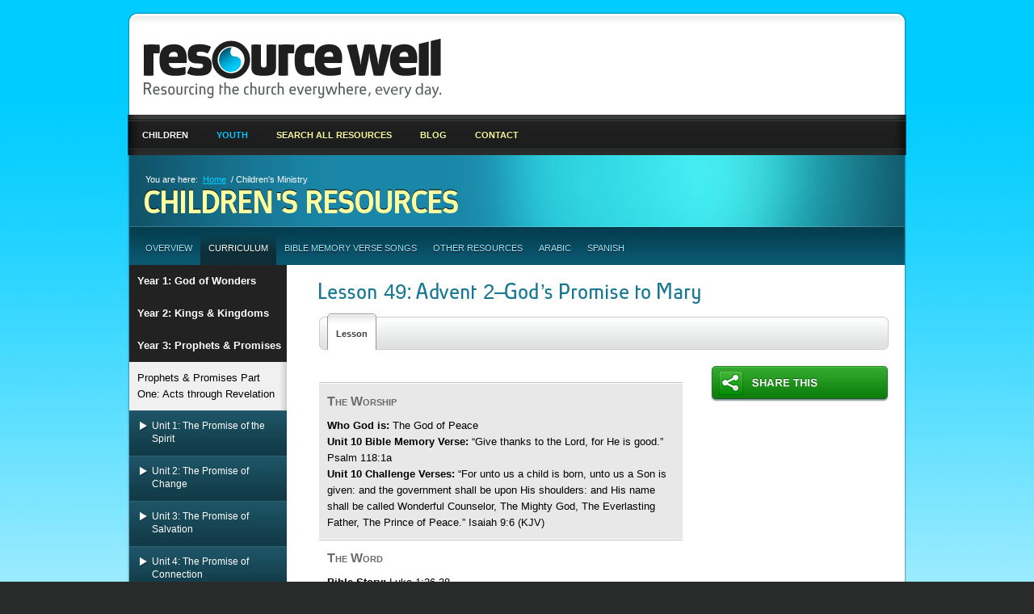

--- FILE ---
content_type: text/html; charset=UTF-8
request_url: https://www.resourcewell.org/children-ministry/lesson/3lesson_49_advent_2gods_promise_to_mary_disabilities
body_size: 20354
content:

	<!DOCTYPE html PUBLIC "-//W3C//DTD XHTML 1.0 Transitional//EN"
    "http://www.w3.org/TR/xhtml1/DTD/xhtml1-transitional.dtd">

<html xmlns="http://www.w3.org/1999/xhtml" xml:lang="en" lang="en">
<head>

<!-- Google Tag Manager -->
<script>(function(w,d,s,l,i){w[l]=w[l]||[];w[l].push({'gtm.start':
new Date().getTime(),event:'gtm.js'});var f=d.getElementsByTagName(s)[0],
j=d.createElement(s),dl=l!='dataLayer'?'&l='+l:'';j.async=true;j.src=
'https://www.googletagmanager.com/gtm.js?id='+i+dl;f.parentNode.insertBefore(j,f);
})(window,document,'script','dataLayer','GTM-5FSVSG2');</script>
<!-- End Google Tag Manager -->


<title>Children&rsquo;s Ministry: Lesson: 3Lesson 49: Advent 2–God&#8217;s Promise to Mary</title>
<meta http-equiv="Content-Type" content="text/html; charset=utf-8" />
<meta name="keywords" content="" />
<meta name="description" content="" />
<meta charset="utf-8"/>


<meta property="og:title" content="Children&rsquo;s Ministry: Lesson: 3Lesson 49: Advent 2–God&#8217;s Promise to Mary" />



<meta property="og:url" content="https://www.resourcewell.org/children-ministry/lesson/3lesson_49_advent_2gods_promise_to_mary_disabilities/" />

<meta property="og:image" content="https://www.resourcewell.org/_resources/children/WWWLogoRGB-web_square.png" />

<meta property="og:type" content="article" />


<meta property="og:description" content="<p><strong>Bible Story:</strong> Luke 1:26-38<br />
<strong>What He has done:</strong> God promised Mary that she would give birth to His Son, Jesus.</p>" />


<meta name="p:domain_verify" content="28589b57544a0cc7babf8a8135535d9e"/> 

<link rel="shortcut icon" href="https://www.resourcewell.org/_assets/favicon.ico" type="image/x-icon" />
<link type="text/css" rel="stylesheet" media="all" href="/_global/formalize-css" />
<link type="text/css" rel="stylesheet" media="all" href="/_global/main" />
<link href='https://fonts.googleapis.com/css?family=Actor' rel='stylesheet' type='text/css'>

<script type="text/javascript" src="https://northlandchurch.church/_assets/js/jquery-1.4.2.js"></script>
<script type="text/javascript" src="https://northlandchurch.church/_assets/js/jquery-ui-1.8.7.custom.min.js"></script>
<script type="text/javascript" src="/_global/formalize"></script>
<script type="text/javascript" src="/_global/js"></script>

<link rel="shortcut icon" type="image/ico" href="https://www.resourcewell.org/_assets/favicon.ico" />

<script type="text/javascript">
$(document).ready(function() {
   
    $('a[href=#top]').click(function(){
        $('html, body').animate({scrollTop:0}, 'slow');
        return false;
    });

});
</script>


<!-- Global site tag (gtag.js) - Google Analytics -->
<script async src="https://www.googletagmanager.com/gtag/js?id=G-F6TR031MHJ"></script>
<script>
  window.dataLayer = window.dataLayer || [];
  function gtag(){dataLayer.push(arguments);}
  gtag('js', new Date());

  gtag('config', 'G-F6TR031MHJ');
</script>


<!-- Global site tag (gtag.js) - Google Analytics -->
<script async src="https://www.googletagmanager.com/gtag/js?id=UA-966214-21"></script>
<script>
  window.dataLayer = window.dataLayer || [];
  function gtag(){dataLayer.push(arguments);}
  gtag('js', new Date());

  gtag('config', 'UA-966214-21');
</script>


</head>

<body>


<!-- Google Tag Manager (noscript) -->
<noscript><iframe src="https://www.googletagmanager.com/ns.html?id=GTM-5FSVSG2"
height="0" width="0" style="display:none;visibility:hidden"></iframe></noscript>
<!-- End Google Tag Manager (noscript) -->




<div id="header" class="container">
    <div id="top" class="grid_full">
        <a href="https://www.resourcewell.org/home/"><img src="/_assets/img/main/logo.png" class="logo" /></a>
		<!--
        <div id="user">
            <a href="#"><img src="/_assets/img/button/fbconnect.png" class="fbconnect" /></a><a href="#" class="first">Login</a><a href="#" class="middle">New User</a>
        </div>
		-->
    </div>
    <div class="clear"></div>
</div>

<div id="nav" class="container">
    <ul>
        <li class="active "><a href="https://www.resourcewell.org/children-ministry" class="site-nav_link">Children</a></li>
        <li><a href="https://www.resourcewell.org/youth-ministry" class="site-nav_link">Youth</a></li>

        <li id="browse"><a href="https://www.resourcewell.org/search" class="site-nav_link">Search All Resources</a></li>
        <li id="blog"><a href="https://www.resourcewell.org/blog" class="site-nav_link">Blog</a></li>

        <li id="contact"><a href="https://www.resourcewell.org/contact" class="site-nav_link">Contact</a></li>
    </ul>
</div>


<script type="text/javascript">

$(document).ready(function() {

	console.log('title: ' + '3lesson_49_advent_2gods_promise_to_mary_disabilities');
	$('#3lesson_49_advent_2gods_promise_to_mary_disabilities').addClass("active");
	$('#year-menu > li.unit > ul > div > li:not([class])').hide();
//	$('#year-menu > li.unit > ul > div > li.active').prevUntil('li.sub').show();
//	$('#year-menu > li.unit > ul > div > li.active').nextUntil('li.sub').show();
	$('#3lesson_49_advent_2gods_promise_to_mary_disabilities').parent().parent().parent().parent().show();
	$('#3lesson_49_advent_2gods_promise_to_mary_disabilities').parent().parent().show();
	$('#3lesson_49_advent_2gods_promise_to_mary_disabilities').prevUntil('li.sub').show();
	$('#3lesson_49_advent_2gods_promise_to_mary_disabilities').nextUntil('li.sub').show();

    switches = $('#switches > li');
    slides = $('#slides > div');
    switches.each(function(idx) {
        $(this).data('slide', slides.eq(idx));
    }).click(function() {
        switches.removeClass('active');
        slides.removeClass('shown');             
        $(this).addClass('active');  
        $(this).data('slide').addClass('shown');
		return false;
    });

    switches2 = $('#switches-lesdis > li');
    slides2 = $('#lesson-discussion > div');
    switches2.each(function(idx) {
        $(this).data('slide', slides2.eq(idx));
    }).click(
        function() {
        switches2.removeClass('active');
        slides2.removeClass('shown');             
        $(this).addClass('active');  
        $(this).data('slide').addClass('shown');
	return false;
    });


	$('#year-menu > li.unit > ul > div > li.sub').click(function() {
		$('#year-menu > li.unit > ul > div > li:not([class]), #year-menu > li.unit > ul > div > li.active').show();
		$(this).nextUntil('li.sub').show();
	});

});

</script>



<div class="container mid">
	<div id="subhead-curriculum">
		<div class="breadcrumb">
			You are here: &nbsp;<a href="#">Home</a> &nbsp;/ Children's Ministry
		</div>
		<h1 class="din">Children's Resources</h1>
		<ul>
			<li><a href="https://www.resourcewell.org/children-ministry/">Overview</a></li>
			<li class="active"><a href="https://www.resourcewell.org/children-ministry/curriculum/">Curriculum</li>
			<li><a href="https://www.resourcewell.org/children-ministry/verses/">Bible Memory Verse Songs</a></li>
			<li><a href="https://www.resourcewell.org/children-ministry/other/">Other Resources</a></li>
			<li><a href="https://www.resourcewell.org/children-ministry/w3_arabic/">Arabic</a></li>
			<li><a href="https://www.resourcewell.org/children-ministry/w3_spanish/">Spanish</a></li>
		</ul>
	</div>


	<div id="lesson-year" class="w195">
	
		<h1>Year 1: God of Wonders</h1>
		<ul id="year-menu">
		
			
				
				<li class="unit_header">God of Wonders Part One: Gospels–Miracles of Jesus</li>
	  			
			
		
			
				
				<li class="unit">
					<a class="unit" href="#">Unit 1: Jesus as the God of Wonders<div><p>This first unit of year one introduces the five-unit semester on the Miracles of Jesus from Matthew, Mark, Luke and John. The Unit 1 Bible Memory Verses (Psalm 77:11 and Colossians 1:16-17) and five lessons explore the different types of miracles (wonders) performed by and for Christ who is the God of Wonders. Children learn that Jesus performs His miracles for specific reasons.</p></div></a>
					<ul>
						<div>
							<li class="sub">Ages 2-5</li>
							
							<li id="lesson_1_jesus_first_miracle_2-5">
								  <a href="/children-ministry/lesson/lesson_1_jesus_first_miracle_2-5">Lesson 1: Jesus&#8217; First Miracle</a>
							</li>
							
							<li id="lesson_2_filling_the_nets">
								  <a href="/children-ministry/lesson/lesson_2_filling_the_nets">Lesson 2: Filling the Nets</a>
							</li>
							
							<li id="lesson_3_calming_the_storm_4-5">
								  <a href="/children-ministry/lesson/lesson_3_calming_the_storm_4-5">Lesson 3: Calming the Storm</a>
							</li>
							
							<li id="lesson_4_healing_jairus_daughter_4-5">
								  <a href="/children-ministry/lesson/lesson_4_healing_jairus_daughter_4-5">Lesson 4: Healing Jairus&#8217; Daughter</a>
							</li>
							
							<li id="lesson_5_feeding_the_big_crowd_4-5">
								  <a href="/children-ministry/lesson/lesson_5_feeding_the_big_crowd_4-5">Lesson 5: Feeding the Big Crowd</a>
							</li>
							
							
						    <li class="sub">Ages 6-12</li>
							
							<li id="2lesson_1_jesus_first_miracle_6-12">
								<a href="/children-ministry/lesson/2lesson_1_jesus_first_miracle_6-12">Lesson 1: Jesus' First Miracle</a>
							</li>
							
							<li id="2lesson_2_filling_the_nets_6-12">
								<a href="/children-ministry/lesson/2lesson_2_filling_the_nets_6-12">Lesson 2: Filling the Nets</a>
							</li>
							
							<li id="2lesson_3_calming_the_storm_6-12">
								<a href="/children-ministry/lesson/2lesson_3_calming_the_storm_6-12">Lesson 3: Calming the Storm</a>
							</li>
							
							<li id="2lesson_4_healing_jairus_daughter_6-12">
								<a href="/children-ministry/lesson/2lesson_4_healing_jairus_daughter_6-12">Lesson 4: Healing Jairus' Daughter</a>
							</li>
							
							<li id="2lesson_5_feeding_the_five_thousand_6-12">
								<a href="/children-ministry/lesson/2lesson_5_feeding_the_five_thousand_6-12">Lesson 5: Feeding the Five Thousand</a>
							</li>
							
							
						    <li class="sub">Adaptation for Children with Disabilities</li>
							
							<li id="3lesson_1_filling_the_netspart_1_disabilities">
								<a href="/children-ministry/lesson/3lesson_1_filling_the_netspart_1_disabilities">Lesson 1: Filling the Nets-Part 1</a>
							</li>
							
							<li id="3lesson_2_filling_the_netspart_2_disabilities">
								<a href="/children-ministry/lesson/3lesson_2_filling_the_netspart_2_disabilities">Lesson 2: Filling the Nets-Part 2</a>
							</li>
							
							<li id="3lesson_3_calming_the_stormpart_1_disabilities">
								<a href="/children-ministry/lesson/3lesson_3_calming_the_stormpart_1_disabilities">Lesson 3: Calming the Storm-Part 1</a>
							</li>
							
							<li id="3lesson_4_calming_the_stormpart_2_disabilities">
								<a href="/children-ministry/lesson/3lesson_4_calming_the_stormpart_2_disabilities">Lesson 4: Calming the Storm-Part 2</a>
							</li>
							
							<li id="3lesson_5_feeding_the_big_crowd">
								<a href="/children-ministry/lesson/3lesson_5_feeding_the_big_crowd">Lesson 5: Feeding the Big Crowd</a>
							</li>
							
						</div>
					</ul>
				</li>
				
			
		
			
				
				<li class="unit">
					<a class="unit" href="#">Unit 2: Jesus as the God of Healing<div><p>This second unit of year one explores five of Jesus’ miracles of healing. They reveal His authority, power, and compassion to heal, along with the eternal impact these healing miracles have on others. Children are challenged to believe in and respond to His healing. The Unit 2 Bible Memory Verses (Jeremiah 17:14 and Psalm 103:2-5) focus on praising the Lord who is able to heal us.</p></div></a>
					<ul>
						<div>
							<li class="sub">Ages 2-5</li>
							
							<li id="lesson_6_healing_the_officers_servant_2-5">
								  <a href="/children-ministry/lesson/lesson_6_healing_the_officers_servant_2-5">Lesson 6: Healing the Officer&#8217;s Servant</a>
							</li>
							
							<li id="lesson_7_healing_the_friend_4-5">
								  <a href="/children-ministry/lesson/lesson_7_healing_the_friend_4-5">Lesson 7: Healing the Friend</a>
							</li>
							
							<li id="lesson_8_healing_the_sick_woman_4-5">
								  <a href="/children-ministry/lesson/lesson_8_healing_the_sick_woman_4-5">Lesson 8: Healing the Sick Woman</a>
							</li>
							
							<li id="lesson_9_healing_the_mans_ears_and_tongue_4-5">
								  <a href="/children-ministry/lesson/lesson_9_healing_the_mans_ears_and_tongue_4-5">Lesson 9: Healing the Man&#8217;s Ears and Tongue</a>
							</li>
							
							<li id="lesson_10_healing_the_ten_men_4-5">
								  <a href="/children-ministry/lesson/lesson_10_healing_the_ten_men_4-5">Lesson 10: Healing the Ten Men</a>
							</li>
							
							
						    <li class="sub">Ages 6-12</li>
							
							<li id="2lesson_6_healing_the_centurions_servant_6-12">
								<a href="/children-ministry/lesson/2lesson_6_healing_the_centurions_servant_6-12">Lesson 6: Healing the Centurion's Servant</a>
							</li>
							
							<li id="2lesson_7_healing_the_paralyzed_man_6-12">
								<a href="/children-ministry/lesson/2lesson_7_healing_the_paralyzed_man_6-12">Lesson 7: Healing the Paralyzed Man</a>
							</li>
							
							<li id="2lesson_8_healing_the_sick_woman_6-12">
								<a href="/children-ministry/lesson/2lesson_8_healing_the_sick_woman_6-12">Lesson 8: Healing the Sick Woman</a>
							</li>
							
							<li id="2lesson_9_healing_the_deaf_and_mute_man_salvation_message_6-12">
								<a href="/children-ministry/lesson/2lesson_9_healing_the_deaf_and_mute_man_salvation_message_6-12">Lesson 9: Healing the Deaf and Mute Man (Salvation Message)</a>
							</li>
							
							<li id="2lesson_10_healing_the_ten_men_6-12">
								<a href="/children-ministry/lesson/2lesson_10_healing_the_ten_men_6-12">Lesson 10: Healing the Ten Men</a>
							</li>
							
							
						    <li class="sub">Adaptation for Children with Disabilities</li>
							
							<li id="3lesson_6_healing_the_friendpart_1_disabilities">
								<a href="/children-ministry/lesson/3lesson_6_healing_the_friendpart_1_disabilities">Lesson 6: Healing the Friend-Part 1</a>
							</li>
							
							<li id="3lesson_7_healing_the_friendpart_2_disabilities">
								<a href="/children-ministry/lesson/3lesson_7_healing_the_friendpart_2_disabilities">Lesson 7: Healing the Friend-Part 2</a>
							</li>
							
							<li id="3lesson_8_healing_the_sick_woman_disabilities">
								<a href="/children-ministry/lesson/3lesson_8_healing_the_sick_woman_disabilities">Lesson 8: Healing the Sick Woman</a>
							</li>
							
							<li id="3lesson_9_healing_the_ten_menpart_1_disabilities">
								<a href="/children-ministry/lesson/3lesson_9_healing_the_ten_menpart_1_disabilities">Lesson 9: Healing the Ten Men-Part 1</a>
							</li>
							
							<li id="3lesson_10_healing_the_ten_menpart_2_disabilities">
								<a href="/children-ministry/lesson/3lesson_10_healing_the_ten_menpart_2_disabilities">Lesson 10: Healing the Ten Men-Part 2</a>
							</li>
							
						</div>
					</ul>
				</li>
				
			
		
			
				
				<li class="unit">
					<a class="unit" href="#">Unit 3: Jesus as Lord<div><p>This third unit of year one investigates six of the miracles surrounding the resurrection and ascension of the Lord Jesus. They reveal His Lordship over death and life, as well as His love for us. Children are challenged to expect His miracles and His presence in our lives. The Unit 3 Bible Memory Verses (Matthew 22:37, Revelation 5:13b and 19:6b) focus on our response to love and honor Jesus as Lord.</p></div></a>
					<ul>
						<div>
							<li class="sub">Ages 2-5</li>
							
							<li id="lesson_11_jesus_and_the_children_4-5">
								  <a href="/children-ministry/lesson/lesson_11_jesus_and_the_children_4-5">Lesson 11: Jesus and the Children</a>
							</li>
							
							<li id="lesson_12_jesus_cares_for_martha_mary_and_lazarus_4-5">
								  <a href="/children-ministry/lesson/lesson_12_jesus_cares_for_martha_mary_and_lazarus_4-5">Lesson 12: Jesus Cares for Martha, Mary and Lazarus</a>
							</li>
							
							<li id="lesson_13_riding_into_jerusalem_4-5">
								  <a href="/children-ministry/lesson/lesson_13_riding_into_jerusalem_4-5">Lesson 13: Riding into Jerusalem</a>
							</li>
							
							<li id="lesson_14_the_miracle_of_easter_4-5">
								  <a href="/children-ministry/lesson/lesson_14_the_miracle_of_easter_4-5">Lesson 14: The Miracle of Easter</a>
							</li>
							
							<li id="lesson_15_appearing_on_the_shore_4-5">
								  <a href="/children-ministry/lesson/lesson_15_appearing_on_the_shore_4-5">Lesson 15: Appearing on the Shore</a>
							</li>
							
							<li id="lesson_16_jesus_goes_up_to_heaven_4-5">
								  <a href="/children-ministry/lesson/lesson_16_jesus_goes_up_to_heaven_4-5">Lesson 16: Jesus Goes Up to Heaven</a>
							</li>
							
							
						    <li class="sub">Ages 6-12</li>
							
							<li id="2lesson_11_banishing_an_evil_spirit_6-12">
								<a href="/children-ministry/lesson/2lesson_11_banishing_an_evil_spirit_6-12">Lesson 11: Banishing an Evil Spirit</a>
							</li>
							
							<li id="2lesson_12_raising_lazarus_6-12">
								<a href="/children-ministry/lesson/2lesson_12_raising_lazarus_6-12">Lesson 12: Raising Lazarus</a>
							</li>
							
							<li id="2lesson_13_riding_into_jerusalem_6-12">
								<a href="/children-ministry/lesson/2lesson_13_riding_into_jerusalem_6-12">Lesson 13: Riding into Jerusalem</a>
							</li>
							
							<li id="2lesson_14_the_miracle_of_easter_6-12">
								<a href="/children-ministry/lesson/2lesson_14_the_miracle_of_easter_6-12">Lesson 14: The Miracle of Easter</a>
							</li>
							
							<li id="2lesson_15_appearing_on_the_shore_6-12">
								<a href="/children-ministry/lesson/2lesson_15_appearing_on_the_shore_6-12">Lesson 15: Appearing on the Shore</a>
							</li>
							
							<li id="2lesson_16_ascending_into_heaven_6-12">
								<a href="/children-ministry/lesson/2lesson_16_ascending_into_heaven_6-12">Lesson 16: Ascending Into Heaven</a>
							</li>
							
							
						    <li class="sub">Adaptation for Children with Disabilities</li>
							
							<li id="3lesson_11_jesus_cares_for_martha_mary_and_lazaruspart_1_disabilities">
								<a href="/children-ministry/lesson/3lesson_11_jesus_cares_for_martha_mary_and_lazaruspart_1_disabilities">Lesson 11: Jesus Cares for Martha, Mary, and Lazarus–Part 1</a>
							</li>
							
							<li id="3lesson_12_jesus_cares_for_martha_mary_and_lazaruspart_2_disabilities">
								<a href="/children-ministry/lesson/3lesson_12_jesus_cares_for_martha_mary_and_lazaruspart_2_disabilities">Lesson 12: Jesus Cares for Martha, Mary, and Lazarus–Part 2</a>
							</li>
							
							<li id="3lesson_13_riding_into_jerusalem_disabilities">
								<a href="/children-ministry/lesson/3lesson_13_riding_into_jerusalem_disabilities">Lesson 13: Riding into Jerusalem</a>
							</li>
							
							<li id="3lesson_14_the_miracle_of_easterpart_1_disabilities">
								<a href="/children-ministry/lesson/3lesson_14_the_miracle_of_easterpart_1_disabilities">Lesson 14: The Miracle of Easter–Part 1</a>
							</li>
							
							<li id="3lesson_15_the_miracle_of_easterpart_2_disabilities">
								<a href="/children-ministry/lesson/3lesson_15_the_miracle_of_easterpart_2_disabilities">Lesson 15: The Miracle of Easter–Part 2</a>
							</li>
							
							<li id="3lesson_16_jesus_goes_up_to_heaven_disabilities">
								<a href="/children-ministry/lesson/3lesson_16_jesus_goes_up_to_heaven_disabilities">Lesson 16: Jesus Goes Up to Heaven</a>
							</li>
							
						</div>
					</ul>
				</li>
				
			
		
			
				
				<li class="unit">
					<a class="unit" href="#">Unit 4: Jesus as Savior<div><p>This fourth unit of year one explores five miracles in which Jesus saves others. They show that Jesus saves us from death, danger, darkness, doubts and disbelief. Children are challenged to trust in Jesus and call on Him as their Savior. The Unit 4 Bible Memory Verses (Joel 2:32 and John 14:6 with Romans 10:9) are very specific about what we must do to be saved.</p></div></a>
					<ul>
						<div>
							<li class="sub">Ages 2-5</li>
							
							<li id="lesson_17_saving_the_officials_son_4-5">
								  <a href="/children-ministry/lesson/lesson_17_saving_the_officials_son_4-5">Lesson 17: Saving the Official&#8217;s Son</a>
							</li>
							
							<li id="lesson_18_walking_on_water_4-5">
								  <a href="/children-ministry/lesson/lesson_18_walking_on_water_4-5">Lesson 18: Walking on Water</a>
							</li>
							
							<li id="lesson_19_giving_sight_to_the_man_born_blind_4-5">
								  <a href="/children-ministry/lesson/lesson_19_giving_sight_to_the_man_born_blind_4-5">Lesson 19: Giving Sight to the Man Born Blind</a>
							</li>
							
							<li id="lesson_20_appearing_to_thomas_4-5">
								  <a href="/children-ministry/lesson/lesson_20_appearing_to_thomas_4-5">Lesson 20: Appearing to Thomas</a>
							</li>
							
							<li id="lesson_21_appearing_to_the_disciples_4-5">
								  <a href="/children-ministry/lesson/lesson_21_appearing_to_the_disciples_4-5">Lesson 21: Appearing to the Disciples</a>
							</li>
							
							
						    <li class="sub">Ages 6-12</li>
							
							<li id="2lesson_17_saving_the_officials_son_6-12">
								<a href="/children-ministry/lesson/2lesson_17_saving_the_officials_son_6-12">Lesson 17: Saving the Official's Son</a>
							</li>
							
							<li id="2lesson_18_walking_on_water_6-12">
								<a href="/children-ministry/lesson/2lesson_18_walking_on_water_6-12">Lesson 18: Walking on Water</a>
							</li>
							
							<li id="2lesson_19_giving_sight_to_the_man_born_blind_6-12">
								<a href="/children-ministry/lesson/2lesson_19_giving_sight_to_the_man_born_blind_6-12">Lesson 19: Giving Sight to the Man Born Blind</a>
							</li>
							
							<li id="2lesson_20_appearing_to_thomas_6-12">
								<a href="/children-ministry/lesson/2lesson_20_appearing_to_thomas_6-12">Lesson 20: Appearing to Thomas</a>
							</li>
							
							<li id="2lesson_21_appearing_to_the_disciples_6-12">
								<a href="/children-ministry/lesson/2lesson_21_appearing_to_the_disciples_6-12">Lesson 21: Appearing to the Disciples</a>
							</li>
							
							
						    <li class="sub">Adaptation for Children with Disabilities</li>
							
							<li id="3lesson_17_walking_on_waterpart_1_disabilities">
								<a href="/children-ministry/lesson/3lesson_17_walking_on_waterpart_1_disabilities">Lesson 17: Walking on Water–Part 1</a>
							</li>
							
							<li id="3lesson_18_walking_on_waterpart_2_disabilities">
								<a href="/children-ministry/lesson/3lesson_18_walking_on_waterpart_2_disabilities">Lesson 18: Walking on Water–Part 2</a>
							</li>
							
							<li id="3lesson_19_giving_sight_to_the_man_born_blindpart_1_disabilities">
								<a href="/children-ministry/lesson/3lesson_19_giving_sight_to_the_man_born_blindpart_1_disabilities">Lesson 19: Giving Sight to the Man Born Blind–Part 1</a>
							</li>
							
							<li id="3lesson_20_giving_sight_to_the_man_born_blindpart_2_disabilities">
								<a href="/children-ministry/lesson/3lesson_20_giving_sight_to_the_man_born_blindpart_2_disabilities">Lesson 20: Giving Sight to the Man Born Blind–Part 2</a>
							</li>
							
							<li id="3lesson_21_appearing_to_the_disciples_disabilities">
								<a href="/children-ministry/lesson/3lesson_21_appearing_to_the_disciples_disabilities">Lesson 21: Appearing to the Disciples</a>
							</li>
							
						</div>
					</ul>
				</li>
				
			
		
			
				
				<li class="unit_header">God of Wonders Part Two: Genesis through Joshua</li>
	  			
			
		
			
				
				<li class="unit">
					<a class="unit" href="#">Unit 5: The God Who Creates<div><p>This fifth unit of year one retells the miracles of creation. In these five lessons, children study the wonders God performed on the first seven days as He created the world and then rested. Children are challenged to respond by taking care of God’s creation. The Unit 5 Bible Memory Verses (Genesis 1:1,3 and Psalm 139:13-14.) focus on God’s creation of light and people.</p></div></a>
					<ul>
						<div>
							<li class="sub">Ages 2-5</li>
							
							<li id="lesson_22_creating_the_worlddays_1_2_4-5">
								  <a href="/children-ministry/lesson/lesson_22_creating_the_worlddays_1_2_4-5">Lesson 22: Creating the World–Days 1 &amp; 2</a>
							</li>
							
							<li id="lesson_23_creating_the_worlddays_3_4_4-5">
								  <a href="/children-ministry/lesson/lesson_23_creating_the_worlddays_3_4_4-5">Lesson 23: Creating the World–Days 3 &amp; 4</a>
							</li>
							
							<li id="lesson_24_creating_the_worlddays_5_6_4-5">
								  <a href="/children-ministry/lesson/lesson_24_creating_the_worlddays_5_6_4-5">Lesson 24: Creating the World–Days 5 &amp; 6</a>
							</li>
							
							<li id="lesson_25_adam_and_eve_in_the_garden_4-5">
								  <a href="/children-ministry/lesson/lesson_25_adam_and_eve_in_the_garden_4-5">Lesson 25: Adam and Eve in the Garden</a>
							</li>
							
							<li id="lesson_26_the_day_of_rest_4-5">
								  <a href="/children-ministry/lesson/lesson_26_the_day_of_rest_4-5">Lesson 26: The Day of Rest</a>
							</li>
							
							
						    <li class="sub">Ages 6-12</li>
							
							<li id="2lesson_22_creating_the_worlddays_1_2_6-12">
								<a href="/children-ministry/lesson/2lesson_22_creating_the_worlddays_1_2_6-12">Lesson 22: Creating the World–Days 1 & 2</a>
							</li>
							
							<li id="2lesson_23_creating_the_worlddays_3_4_6-12">
								<a href="/children-ministry/lesson/2lesson_23_creating_the_worlddays_3_4_6-12">Lesson 23: Creating the World–Days 3 & 4</a>
							</li>
							
							<li id="2lesson_24_creating_the_worlddays_5_6_6-12">
								<a href="/children-ministry/lesson/2lesson_24_creating_the_worlddays_5_6_6-12">Lesson 24: Creating the World–Days 5 & 6</a>
							</li>
							
							<li id="2lesson_25_creating_the_worldadam_and_eve_in_the_garden_6-12">
								<a href="/children-ministry/lesson/2lesson_25_creating_the_worldadam_and_eve_in_the_garden_6-12">Lesson 25: Creating the World–Adam and Eve in the Garden</a>
							</li>
							
							<li id="2lesson_26_creating_the_worldthe_day_of_rest_6-12">
								<a href="/children-ministry/lesson/2lesson_26_creating_the_worldthe_day_of_rest_6-12">Lesson 26: Creating the World–The Day of Rest</a>
							</li>
							
							
						    <li class="sub">Adaptation for Children with Disabilities</li>
							
							<li id="3lesson_22_creating_the_world_days_1_2_disabilities">
								<a href="/children-ministry/lesson/3lesson_22_creating_the_world_days_1_2_disabilities">Lesson 22: Creating the World: Days 1 & 2</a>
							</li>
							
							<li id="3lesson_23_creating_the_world_days_3_4_disabilities">
								<a href="/children-ministry/lesson/3lesson_23_creating_the_world_days_3_4_disabilities">Lesson 23: Creating the World: Days 3 & 4</a>
							</li>
							
							<li id="3lesson_24_creating_the_world_days_5_6_disabilities">
								<a href="/children-ministry/lesson/3lesson_24_creating_the_world_days_5_6_disabilities">Lesson 24: Creating the World: Days 5 & 6</a>
							</li>
							
							<li id="3lesson_25_adam_and_eve_in_the_garden_disabilities">
								<a href="/children-ministry/lesson/3lesson_25_adam_and_eve_in_the_garden_disabilities">Lesson 25: Adam and Eve in the Garden</a>
							</li>
							
							<li id="3lesson_26_the_day_of_rest_disabilities">
								<a href="/children-ministry/lesson/3lesson_26_the_day_of_rest_disabilities">Lesson 26: The Day of Rest</a>
							</li>
							
						</div>
					</ul>
				</li>
				
			
		
			
				
				<li class="unit">
					<a class="unit" href="#">Unit 6: The God Who Provides<div><p>This sixth unit of year one introduces the five-unit semester covering the Old Testament books of the Bible from Genesis through Joshua. Children learn that God provides the justice, mercy, salvation, and hope we need as they follow the story of God’s people from Adam to Abraham. The Unit 6 Bible Memory Verses (Psalm 119:44-45a and Proverbs 3:5-7) focus on the freedom that comes from trusting and obeying God to provide for all our needs.</p></div></a>
					<ul>
						<div>
							<li class="sub">Ages 2-5</li>
							
							<li id="lesson_27_adam_and_eve_disobey_4-5">
								  <a href="/children-ministry/lesson/lesson_27_adam_and_eve_disobey_4-5">Lesson 27: Adam and Eve Disobey</a>
							</li>
							
							<li id="lesson_28_cain_and_abel_4-5">
								  <a href="/children-ministry/lesson/lesson_28_cain_and_abel_4-5">Lesson 28: Cain and Abel</a>
							</li>
							
							<li id="lesson_29_noah_builds_an_ark_4-5">
								  <a href="/children-ministry/lesson/lesson_29_noah_builds_an_ark_4-5">Lesson 29: Noah Builds an Ark</a>
							</li>
							
							<li id="lesson_30_the_tower_of_babel_4-5">
								  <a href="/children-ministry/lesson/lesson_30_the_tower_of_babel_4-5">Lesson 30: The Tower of Babel</a>
							</li>
							
							<li id="lesson_31_abram_goes_to_a_new_land_4-5">
								  <a href="/children-ministry/lesson/lesson_31_abram_goes_to_a_new_land_4-5">Lesson 31: Abram Goes to a New Land</a>
							</li>
							
							
						    <li class="sub">Ages 6-12</li>
							
							<li id="2lesson_27_adam_and_eve_sin_6-12">
								<a href="/children-ministry/lesson/2lesson_27_adam_and_eve_sin_6-12">Lesson 27: Adam and Eve Sin</a>
							</li>
							
							<li id="2lesson_28_cain_and_abel_6-12">
								<a href="/children-ministry/lesson/2lesson_28_cain_and_abel_6-12">Lesson 28: Cain and Abel</a>
							</li>
							
							<li id="2lesson_29_god_saves_noah_salvation_message_6-12">
								<a href="/children-ministry/lesson/2lesson_29_god_saves_noah_salvation_message_6-12">Lesson 29: God Saves Noah (Salvation Message)</a>
							</li>
							
							<li id="2lesson_30_the_tower_of_babel_6-12">
								<a href="/children-ministry/lesson/2lesson_30_the_tower_of_babel_6-12">Lesson 30: The Tower of Babel</a>
							</li>
							
							<li id="2lesson_31_the_call_of_abram_6-12">
								<a href="/children-ministry/lesson/2lesson_31_the_call_of_abram_6-12">Lesson 31: The Call of Abram</a>
							</li>
							
							
						    <li class="sub">Adaptation for Children with Disabilities</li>
							
							<li id="3lesson_27_adam_and_eve_disobeypart_1_disabilities">
								<a href="/children-ministry/lesson/3lesson_27_adam_and_eve_disobeypart_1_disabilities">Lesson 27: Adam and Eve Disobey-Part 1</a>
							</li>
							
							<li id="3lesson_28_adam_and_eve_disobeypart_2_disabilities">
								<a href="/children-ministry/lesson/3lesson_28_adam_and_eve_disobeypart_2_disabilities">Lesson 28: Adam and Eve Disobey-Part 2</a>
							</li>
							
							<li id="3lesson_29_noah_builds_an_arkpart_1_disabilities">
								<a href="/children-ministry/lesson/3lesson_29_noah_builds_an_arkpart_1_disabilities">Lesson 29: Noah Builds an Ark-Part 1</a>
							</li>
							
							<li id="3lesson_30_noah_builds_an_arkpart_2_disabilities">
								<a href="/children-ministry/lesson/3lesson_30_noah_builds_an_arkpart_2_disabilities">Lesson 30: Noah Builds an Ark-Part 2</a>
							</li>
							
							<li id="3lesson_31_abram_goes_to_a_new_land_disabilities">
								<a href="/children-ministry/lesson/3lesson_31_abram_goes_to_a_new_land_disabilities">Lesson 31: Abram Goes to a New Land</a>
							</li>
							
						</div>
					</ul>
				</li>
				
			
		
			
				
				<li class="unit">
					<a class="unit" href="#">Unit 7: The God Who Keeps His Promises<div><p>This seventh unit of year one follows the lives of Abraham and Sarah, Hagar and Ishmael, Isaac and Rebekah, and Jacob and Esau. These six lessons prove that God keeps His promises. The Unit 7 Bible Memory Verses (Genesis 28:15 and Jeremiah 29:11-13) remind us of God’s promises to be with us, and to give us a hope and a future.</p></div></a>
					<ul>
						<div>
							<li class="sub">Ages 2-5</li>
							
							<li id="lesson_32_abram_and_lot_4-5">
								  <a href="/children-ministry/lesson/lesson_32_abram_and_lot_4-5">Lesson 32: Abram and Lot</a>
							</li>
							
							<li id="lesson_33_hagar_and_ishmael_4-5">
								  <a href="/children-ministry/lesson/lesson_33_hagar_and_ishmael_4-5">Lesson 33: Hagar and Ishmael</a>
							</li>
							
							<li id="lesson_34_abrahams_visitors_4-5">
								  <a href="/children-ministry/lesson/lesson_34_abrahams_visitors_4-5">Lesson 34: Abraham&#8217;s Visitors</a>
							</li>
							
							<li id="lesson_35_the_search_for_rebekah_4-5">
								  <a href="/children-ministry/lesson/lesson_35_the_search_for_rebekah_4-5">Lesson 35: The Search for Rebekah</a>
							</li>
							
							<li id="lesson_36_jacob_and_esau_4-5">
								  <a href="/children-ministry/lesson/lesson_36_jacob_and_esau_4-5">Lesson 36: Jacob and Esau</a>
							</li>
							
							<li id="lesson_37_life_of_jacobthe_dream_4-5">
								  <a href="/children-ministry/lesson/lesson_37_life_of_jacobthe_dream_4-5">Lesson 37: Life of Jacob–The Dream</a>
							</li>
							
							
						    <li class="sub">Ages 6-12</li>
							
							<li id="2lesson_32_abram_and_lot_6-12">
								<a href="/children-ministry/lesson/2lesson_32_abram_and_lot_6-12">Lesson 32: Abram and Lot</a>
							</li>
							
							<li id="2lesson_33_hagar_and_ishmael_6-12">
								<a href="/children-ministry/lesson/2lesson_33_hagar_and_ishmael_6-12">Lesson 33: Hagar and Ishmael</a>
							</li>
							
							<li id="2lesson_34_abraham_and_isaac_6-12">
								<a href="/children-ministry/lesson/2lesson_34_abraham_and_isaac_6-12">Lesson 34: Abraham and Isaac</a>
							</li>
							
							<li id="2lesson_35_the_search_for_rebekah_6-12">
								<a href="/children-ministry/lesson/2lesson_35_the_search_for_rebekah_6-12">Lesson 35: The Search for Rebekah</a>
							</li>
							
							<li id="2lesson_36_jacob_and_esau_6-12">
								<a href="/children-ministry/lesson/2lesson_36_jacob_and_esau_6-12">Lesson 36: Jacob and Esau</a>
							</li>
							
							<li id="2lesson_37_the_life_of_jacobthe_promise_ages_6_7_6-7">
								<a href="/children-ministry/lesson/2lesson_37_the_life_of_jacobthe_promise_ages_6_7_6-7">Lesson 37: The Life of Jacob–The Promise (Ages 6-7)</a>
							</li>
							
							<li id="2lesson_37_the_life_of_jacobthe_blessing_ages_8_9_8-9">
								<a href="/children-ministry/lesson/2lesson_37_the_life_of_jacobthe_blessing_ages_8_9_8-9">Lesson 37: The Life of Jacob–The Blessing (Ages 8-9)</a>
							</li>
							
							<li id="2lesson_37_the_life_of_jacobthe_family_ages_10_12_10-12">
								<a href="/children-ministry/lesson/2lesson_37_the_life_of_jacobthe_family_ages_10_12_10-12">Lesson 37: The Life of Jacob–The Family (Ages 10-12)</a>
							</li>
							
							
						    <li class="sub">Adaptation for Children with Disabilities</li>
							
							<li id="3lesson_32_hagar_and_ishmaelpart_1_disabilities">
								<a href="/children-ministry/lesson/3lesson_32_hagar_and_ishmaelpart_1_disabilities">Lesson 32: Hagar and Ishmael-Part 1</a>
							</li>
							
							<li id="3lesson_33_hagar_and_ishmaelpart_2_disabilities">
								<a href="/children-ministry/lesson/3lesson_33_hagar_and_ishmaelpart_2_disabilities">Lesson 33: Hagar and Ishmael-Part 2</a>
							</li>
							
							<li id="3lesson_34_abrahams_visitorspart_1_disabilities">
								<a href="/children-ministry/lesson/3lesson_34_abrahams_visitorspart_1_disabilities">Lesson 34: Abraham's Visitors-Part 1</a>
							</li>
							
							<li id="3lesson_35_abrahams_visitorspart_2_disabilities">
								<a href="/children-ministry/lesson/3lesson_35_abrahams_visitorspart_2_disabilities">Lesson 35: Abraham's Visitors-Part 2</a>
							</li>
							
							<li id="3lesson_36_jacob_and_esau_disabilities">
								<a href="/children-ministry/lesson/3lesson_36_jacob_and_esau_disabilities">Lesson 36: Jacob and Esau</a>
							</li>
							
							<li id="3lesson_37_life_of_jacob_the_dream_disabilities">
								<a href="/children-ministry/lesson/3lesson_37_life_of_jacob_the_dream_disabilities">Lesson 37: Life of Jacob: The Dream</a>
							</li>
							
						</div>
					</ul>
				</li>
				
			
		
			
				
				<li class="unit">
					<a class="unit" href="#">Unit 8: The God Who Speaks<div><p>This eighth unit of year one retells five stories that took place in Egypt. From Joseph’s captivity through the parting of the Red Sea, the God of Wonders spoke to His people and His enemies through the wonders He performed. Children are invited to listen to God’s call, including His call to salvation. The Unit 8 Bible Memory Verses (Psalm 85:3 and Matthew 25:23) focus on listening and being faithful to the Lord.</p></div></a>
					<ul>
						<div>
							<li class="sub">Ages 2-5</li>
							
							<li id="lesson_38_joseph_and_his_special_robe_4-5">
								  <a href="/children-ministry/lesson/lesson_38_joseph_and_his_special_robe_4-5">Lesson 38: Joseph and His Special Robe</a>
							</li>
							
							<li id="lesson_39_joseph_forgives_his_brothers_4-5">
								  <a href="/children-ministry/lesson/lesson_39_joseph_forgives_his_brothers_4-5">Lesson 39: Joseph Forgives His Brothers</a>
							</li>
							
							<li id="lesson_40_the_burning_bush_4-5">
								  <a href="/children-ministry/lesson/lesson_40_the_burning_bush_4-5">Lesson 40: The Burning Bush</a>
							</li>
							
							<li id="lesson_41_pharaoh_would_not_listen_4-5">
								  <a href="/children-ministry/lesson/lesson_41_pharaoh_would_not_listen_4-5">Lesson 41: Pharaoh Would Not Listen</a>
							</li>
							
							<li id="lesson_42_god_parts_the_red_sea_4-5">
								  <a href="/children-ministry/lesson/lesson_42_god_parts_the_red_sea_4-5">Lesson 42: God Parts the Red Sea</a>
							</li>
							
							
						    <li class="sub">Ages 6-12</li>
							
							<li id="2lesson_38_joseph_and_his_jealous_brothers_6-12">
								<a href="/children-ministry/lesson/2lesson_38_joseph_and_his_jealous_brothers_6-12">Lesson 38: Joseph and His Jealous Brothers</a>
							</li>
							
							<li id="2lesson_39_joseph_forgives_his_brothers_6-12">
								<a href="/children-ministry/lesson/2lesson_39_joseph_forgives_his_brothers_6-12">Lesson 39: Joseph Forgives His Brothers</a>
							</li>
							
							<li id="2lesson_40_the_burning_bush_6-12">
								<a href="/children-ministry/lesson/2lesson_40_the_burning_bush_6-12">Lesson 40: The Burning Bush</a>
							</li>
							
							<li id="2lesson_41_god_sends_the_plagues_ages_6_7_6-12">
								<a href="/children-ministry/lesson/2lesson_41_god_sends_the_plagues_ages_6_7_6-12">Lesson 41: God Sends the Plagues (Ages 6-7)</a>
							</li>
							
							<li id="2lesson_41_the_passover_ages_8_12_8-12">
								<a href="/children-ministry/lesson/2lesson_41_the_passover_ages_8_12_8-12">Lesson 41: The Passover (Ages 8-12)</a>
							</li>
							
							<li id="2lesson_42_god_parts_the_red_sea_salvation_message_6-12">
								<a href="/children-ministry/lesson/2lesson_42_god_parts_the_red_sea_salvation_message_6-12">Lesson 42: God Parts the Red Sea (Salvation Message)</a>
							</li>
							
							
						    <li class="sub">Adaptation for Children with Disabilities</li>
							
							<li id="3lesson_38_joseph_and_his_special_robe_disabilities">
								<a href="/children-ministry/lesson/3lesson_38_joseph_and_his_special_robe_disabilities">Lesson 38: Joseph and His Special Robe</a>
							</li>
							
							<li id="3lesson_39_joseph_forgives_his_brothers_disabilities">
								<a href="/children-ministry/lesson/3lesson_39_joseph_forgives_his_brothers_disabilities">Lesson 39: Joseph Forgives His Brothers</a>
							</li>
							
							<li id="3lesson_40_the_burning_bush_disabilities">
								<a href="/children-ministry/lesson/3lesson_40_the_burning_bush_disabilities">Lesson 40: The Burning Bush</a>
							</li>
							
							<li id="3lesson_41_god_parts_the_red_seapart_1_disabilities">
								<a href="/children-ministry/lesson/3lesson_41_god_parts_the_red_seapart_1_disabilities">Lesson 41: God Parts the Red Sea-Part 1</a>
							</li>
							
							<li id="3lesson_42_god_parts_the_red_seapart_2_disabilities">
								<a href="/children-ministry/lesson/3lesson_42_god_parts_the_red_seapart_2_disabilities">Lesson 42: God Parts the Red Sea-Part 2</a>
							</li>
							
						</div>
					</ul>
				</li>
				
			
		
			
				
				<li class="unit">
					<a class="unit" href="#">Unit 9: The God Who Sends<div><p>This ninth unit of year one contains five stories about Moses in the wilderness and Joshua in the Promised Land. They show that God sends us all we need including provisions, instructions, warnings, and miracles. Children learn to trust the plan God sends. The Unit 9 Bible Memory Verses (Isaiah 6:8 and John 3:16) focus on the God who sent His Son and who now sends us.</p></div></a>
					<ul>
						<div>
							<li class="sub">Ages 2-5</li>
							
							<li id="lesson_43_god_sends_manna_4-5">
								  <a href="/children-ministry/lesson/lesson_43_god_sends_manna_4-5">Lesson 43: God Sends Manna</a>
							</li>
							
							<li id="lesson_44_the_ten_commandments_4-5">
								  <a href="/children-ministry/lesson/lesson_44_the_ten_commandments_4-5">Lesson 44: The Ten Commandments</a>
							</li>
							
							<li id="lesson_45_the_wildernessjoshua_and_caleb_4-5">
								  <a href="/children-ministry/lesson/lesson_45_the_wildernessjoshua_and_caleb_4-5">Lesson 45: The Wilderness–Joshua and Caleb</a>
							</li>
							
							<li id="lesson_46_promised_landcrossing_the_jordan_river_4-5">
								  <a href="/children-ministry/lesson/lesson_46_promised_landcrossing_the_jordan_river_4-5">Lesson 46: Promised Land–Crossing the Jordan River</a>
							</li>
							
							<li id="lesson_47_joshua_and_jericho_4-5">
								  <a href="/children-ministry/lesson/lesson_47_joshua_and_jericho_4-5">Lesson 47: Joshua and Jericho</a>
							</li>
							
							
						    <li class="sub">Ages 6-12</li>
							
							<li id="2lesson_43_god_sends_manna_and_quail_6-12">
								<a href="/children-ministry/lesson/2lesson_43_god_sends_manna_and_quail_6-12">Lesson 43: God Sends Manna and Quail</a>
							</li>
							
							<li id="2lesson_44_the_ten_commandments_ages_6_7_6-7">
								<a href="/children-ministry/lesson/2lesson_44_the_ten_commandments_ages_6_7_6-7">Lesson 44: The Ten Commandments (Ages 6-7)</a>
							</li>
							
							<li id="2lesson_44_the_golden_calf_ages_8_9_8-9">
								<a href="/children-ministry/lesson/2lesson_44_the_golden_calf_ages_8_9_8-9">Lesson 44: The Golden Calf (Ages 8-9)</a>
							</li>
							
							<li id="2lesson_44_the_new_stone_tablets_ages_10_12_10-12">
								<a href="/children-ministry/lesson/2lesson_44_the_new_stone_tablets_ages_10_12_10-12">Lesson 44: The New Stone Tablets (Ages 10-12)</a>
							</li>
							
							<li id="2lesson_45_the_wildernessbalaams_donkey_ages_6_7_6-7">
								<a href="/children-ministry/lesson/2lesson_45_the_wildernessbalaams_donkey_ages_6_7_6-7">Lesson 45: The Wilderness–Balaam's Donkey (Ages 6-7)</a>
							</li>
							
							<li id="2lesson_45_the_wildernesswater_from_the_rock_ages_8_12_8-12">
								<a href="/children-ministry/lesson/2lesson_45_the_wildernesswater_from_the_rock_ages_8_12_8-12">Lesson 45: The Wilderness–Water from the Rock (Ages 8-12)</a>
							</li>
							
							<li id="2lesson_46_promised_landrahab_and_the_spies_6-12">
								<a href="/children-ministry/lesson/2lesson_46_promised_landrahab_and_the_spies_6-12">Lesson 46: Promised Land–Rahab and the Spies</a>
							</li>
							
							<li id="2lesson_47_joshua_and_jericho_6-12">
								<a href="/children-ministry/lesson/2lesson_47_joshua_and_jericho_6-12">Lesson 47: Joshua and Jericho</a>
							</li>
							
							
						    <li class="sub">Adaptation for Children with Disabilities</li>
							
							<li id="3lesson_44_the_ten_commandmentspart_1_disabilities">
								<a href="/children-ministry/lesson/3lesson_44_the_ten_commandmentspart_1_disabilities">Lesson 44: The Ten Commandments-Part 1</a>
							</li>
							
							<li id="3lesson_45_the_ten_commandmentspart_2_disabilities">
								<a href="/children-ministry/lesson/3lesson_45_the_ten_commandmentspart_2_disabilities">Lesson 45: The Ten Commandments-Part 2</a>
							</li>
							
							<li id="3lesson_46_joshua_and_jerichopart_1_disabilities">
								<a href="/children-ministry/lesson/3lesson_46_joshua_and_jerichopart_1_disabilities">Lesson 46: Joshua and Jericho-Part 1</a>
							</li>
							
							<li id="3lesson_47_joshua_and_jerichopart_2_disabilities">
								<a href="/children-ministry/lesson/3lesson_47_joshua_and_jerichopart_2_disabilities">Lesson 47: Joshua and Jericho-Part 2</a>
							</li>
							
							<li id="3lesson_43_god_sends_manna_disabilities">
								<a href="/children-ministry/lesson/3lesson_43_god_sends_manna_disabilities">Lesson 43: God Sends Manna</a>
							</li>
							
						</div>
					</ul>
				</li>
				
			
		
			
				
				<li class="unit_header">The Wonder of Advent</li>
	  			
			
		
			
				
				<li class="unit">
					<a class="unit" href="#">Unit 10: The God Who Comes Near<div><p>This tenth unit of year one ushers in the Wonder of Advent. In preparing their hearts to celebrate the birth of Christ, children investigate five miracles surrounding His birth. Children discover that Christmas miracles are meant to point all people to Jesus. The Unit 10 Bible Memory Verses (Luke 2: 2:10b, 11, 14a) focus on the angel announcing His birth to the shepherds as the heavenly host respond with praise.</p></div></a>
					<ul>
						<div>
							<li class="sub">Ages 2-5</li>
							
							<li id="lesson_48_advent_1gabriel_visits_zechariah_4-5">
								  <a href="/children-ministry/lesson/lesson_48_advent_1gabriel_visits_zechariah_4-5">Lesson 48: Advent 1–Gabriel Visits Zechariah</a>
							</li>
							
							<li id="lesson_49_advent_2gabriel_and_mary_4-5">
								  <a href="/children-ministry/lesson/lesson_49_advent_2gabriel_and_mary_4-5">Lesson 49: Advent 2–Gabriel and Mary</a>
							</li>
							
							<li id="lesson_50_advent_3jesus_is_born_4-5">
								  <a href="/children-ministry/lesson/lesson_50_advent_3jesus_is_born_4-5">Lesson 50: Advent 3–Jesus is Born</a>
							</li>
							
							<li id="lesson_51_advent_4an_angel_visits_the_shepherds_4-5">
								  <a href="/children-ministry/lesson/lesson_51_advent_4an_angel_visits_the_shepherds_4-5">Lesson 51: Advent 4–An Angel Visits the Shepherds</a>
							</li>
							
							<li id="lesson_52_following_the_star_4-5">
								  <a href="/children-ministry/lesson/lesson_52_following_the_star_4-5">Lesson 52: Following the Star</a>
							</li>
							
							
						    <li class="sub">Ages 6-12</li>
							
							<li id="2lesson_48_advent_1gabriel_visits_zechariah_6-12">
								<a href="/children-ministry/lesson/2lesson_48_advent_1gabriel_visits_zechariah_6-12">Lesson 48: Advent 1–Gabriel Visits Zechariah</a>
							</li>
							
							<li id="2lesson_49_advent_2angel_visitsgabriel_and_mary_ages_6_7_6-7">
								<a href="/children-ministry/lesson/2lesson_49_advent_2angel_visitsgabriel_and_mary_ages_6_7_6-7">Lesson 49: Advent 2–Angel Visits–Gabriel and Mary (Ages 6-7)</a>
							</li>
							
							<li id="2lesson_49_advent_2angel_visitsgabriel_and_mary_ages_8_12_8-12">
								<a href="/children-ministry/lesson/2lesson_49_advent_2angel_visitsgabriel_and_mary_ages_8_12_8-12">Lesson 49: Advent 2–Angel Visits–Mary and Joseph (Ages 8-12)</a>
							</li>
							
							<li id="2lesson_50_advent_3jesus_is_born_6-12">
								<a href="/children-ministry/lesson/2lesson_50_advent_3jesus_is_born_6-12">Lesson 50: Advent 3–Jesus Is Born</a>
							</li>
							
							<li id="2lesson_51_advent_4an_angel_visits_the_shepherds_6-12">
								<a href="/children-ministry/lesson/2lesson_51_advent_4an_angel_visits_the_shepherds_6-12">Lesson 51: Advent 4–An Angel Visits the Shepherds</a>
							</li>
							
							<li id="2lesson_52_following_the_star_6-12">
								<a href="/children-ministry/lesson/2lesson_52_following_the_star_6-12">Lesson 52: Following the Star</a>
							</li>
							
							
						    <li class="sub">Adaptation for Children with Disabilities</li>
							
							<li id="3lesson_48_advent_1_gabriel_visits_zechariah_disabilities">
								<a href="/children-ministry/lesson/3lesson_48_advent_1_gabriel_visits_zechariah_disabilities">Lesson 48: Advent 1-Gabriel Visits Zechariah</a>
							</li>
							
							<li id="3lesson_49_advent_2_gabriel_and_mary_disabilities">
								<a href="/children-ministry/lesson/3lesson_49_advent_2_gabriel_and_mary_disabilities">Lesson 49: Advent 2-Gabriel and Mary</a>
							</li>
							
							<li id="3lesson_50_advent_3_jesus_is_born_disabilities">
								<a href="/children-ministry/lesson/3lesson_50_advent_3_jesus_is_born_disabilities">Lesson 50: Advent 3-Jesus Is Born</a>
							</li>
							
							<li id="3lesson_51_advent_4_an_angel_visits_the_shepherds_disabilities">
								<a href="/children-ministry/lesson/3lesson_51_advent_4_an_angel_visits_the_shepherds_disabilities">Lesson 51: Advent 4-An Angel Visits the Shepherds</a>
							</li>
							
							<li id="3lesson_52_following_the_star_disabilities">
								<a href="/children-ministry/lesson/3lesson_52_following_the_star_disabilities">Lesson 52: Following the Star</a>
							</li>
							
						</div>
					</ul>
				</li>
				
			
		
		</ul>
	
		<h1>Year 2: Kings &amp; Kingdoms</h1>
		<ul id="year-menu">
		
			
				
				<li class="unit_header">Kings &amp; Kingdoms Part One: Gospels–Life of Jesus</li>
	  			
			
		
			
				
				<li class="unit">
					<a class="unit" href="#">Unit 1: The King Who Is With Us<div><p>This first unit of year two introduces the six-unit semester about The Life of Jesus as taught in the Gospels of Matthew, Mark, Luke and John. The Unit 1 Bible Memory Verses (Ephesians 6:1 and Luke 2:41-52) and five lessons describe five events in the life of Jesus as He reveals Himself to be the Son of God. Children learn that Jesus is the King who came to be with us.</p></div></a>
					<ul>
						<div>
							<li class="sub">Ages 2-5</li>
							
							<li id="lesson_1_jesus_and_his_fathers_house_4-5">
								  <a href="/children-ministry/lesson/lesson_1_jesus_and_his_fathers_house_4-5">Lesson 1: Jesus and His Father&#8217;s House</a>
							</li>
							
							<li id="lesson_2_jesus_is_baptized_4-5">
								  <a href="/children-ministry/lesson/lesson_2_jesus_is_baptized_4-5">Lesson 2: Jesus Is Baptized</a>
							</li>
							
							<li id="lesson_3_jesus_is_tempted_4-5">
								  <a href="/children-ministry/lesson/lesson_3_jesus_is_tempted_4-5">Lesson 3: Jesus Is Tempted</a>
							</li>
							
							<li id="lesson_4_jesus_calls_his_disciples_4-5">
								  <a href="/children-ministry/lesson/lesson_4_jesus_calls_his_disciples_4-5">Lesson 4: Jesus Calls His Disciples</a>
							</li>
							
							<li id="lesson_5_jesus_clears_the_temple_4-5">
								  <a href="/children-ministry/lesson/lesson_5_jesus_clears_the_temple_4-5">Lesson 5: Jesus Clears the Temple</a>
							</li>
							
							<li id="lesson_6_jesus_is_transfigured_4-5">
								  <a href="/children-ministry/lesson/lesson_6_jesus_is_transfigured_4-5">Lesson 6: Jesus Is Transfigured</a>
							</li>
							
							
						    <li class="sub">Ages 6-12</li>
							
							<li id="2lesson_1_jesus_and_his_fathers_house_6-12">
								<a href="/children-ministry/lesson/2lesson_1_jesus_and_his_fathers_house_6-12">Lesson 1: Jesus and His Father's House</a>
							</li>
							
							<li id="2lesson_2_jesus_is_baptized_6-12">
								<a href="/children-ministry/lesson/2lesson_2_jesus_is_baptized_6-12">Lesson 2: Jesus Is Baptized</a>
							</li>
							
							<li id="2lesson_3_jesus_is_tempted_6-12">
								<a href="/children-ministry/lesson/2lesson_3_jesus_is_tempted_6-12">Lesson 3: Jesus is Tempted</a>
							</li>
							
							<li id="2lesson_4_jesus_calls_his_disciples_6-12">
								<a href="/children-ministry/lesson/2lesson_4_jesus_calls_his_disciples_6-12">Lesson 4: Jesus Calls His Disciples</a>
							</li>
							
							<li id="2lesson_5_jesus_clears_the_temple_6-12">
								<a href="/children-ministry/lesson/2lesson_5_jesus_clears_the_temple_6-12">Lesson 5: Jesus Clears the Temple</a>
							</li>
							
							<li id="2lesson_6_jesus_is_transfigured_6-12">
								<a href="/children-ministry/lesson/2lesson_6_jesus_is_transfigured_6-12">Lesson 6: Jesus is Transfigured</a>
							</li>
							
							
						    <li class="sub">Adaptation for Children with Disabilities</li>
							
							<li id="3lesson_1jesus_and_his_fathers_house_disabilities">
								<a href="/children-ministry/lesson/3lesson_1jesus_and_his_fathers_house_disabilities">Lesson 1: Jesus and His Father's House</a>
							</li>
							
							<li id="3lesson_2_jesus_is_baptizedpart_1_disabilities">
								<a href="/children-ministry/lesson/3lesson_2_jesus_is_baptizedpart_1_disabilities">Lesson 2: Jesus is Baptized–Part 1</a>
							</li>
							
							<li id="3lesson_3_jesus_is_baptizedpart_2_disabilities">
								<a href="/children-ministry/lesson/3lesson_3_jesus_is_baptizedpart_2_disabilities">Lesson 3: Jesus is Baptized–Part 2</a>
							</li>
							
							<li id="3lesson_4_jesus_calls_his_disciplespart_1_disabilities">
								<a href="/children-ministry/lesson/3lesson_4_jesus_calls_his_disciplespart_1_disabilities">Lesson 4: Jesus Calls His Disciples–Part 1</a>
							</li>
							
							<li id="3lesson_5_jesus_calls_his_disciplespart_2_disabilities">
								<a href="/children-ministry/lesson/3lesson_5_jesus_calls_his_disciplespart_2_disabilities">Lesson 5: Jesus Calls His Disciples–Part 2</a>
							</li>
							
							<li id="3lesson_6_jesus_is_transfigured_disabilities">
								<a href="/children-ministry/lesson/3lesson_6_jesus_is_transfigured_disabilities">Lesson 6: Jesus Is Transfigured</a>
							</li>
							
						</div>
					</ul>
				</li>
				
			
		
			
				
				<li class="unit">
					<a class="unit" href="#">Unit 2: The King Who Serves<div><p>This second unit of year two describes the actions of Jesus as He teaches and serves. His humble nature is revealed as He demonstrates love, forgiveness and humility. The Unit 2 Bible Memory Verses (Ephesians 3:18; Psalm 100:5 and Matthew 16:24; 4:19) encourage children to follow and emulate Jesus as the King who serves.</p></div></a>
					<ul>
						<div>
							<li class="sub">Ages 2-5</li>
							
							<li id="lesson_7_jesus_teachesshowing_mercy_4-5">
								  <a href="/children-ministry/lesson/lesson_7_jesus_teachesshowing_mercy_4-5">Lesson 7: Jesus Teaches–Showing Mercy</a>
							</li>
							
							<li id="lesson_8_jesus_and_nicodemus_4-5">
								  <a href="/children-ministry/lesson/lesson_8_jesus_and_nicodemus_4-5">Lesson 8: Jesus and Nicodemus</a>
							</li>
							
							<li id="lesson_9_jesus_and_the_woman_at_the_well_4-5">
								  <a href="/children-ministry/lesson/lesson_9_jesus_and_the_woman_at_the_well_4-5">Lesson 9: Jesus and the Woman at the Well</a>
							</li>
							
							<li id="lesson_10_jesus_with_mary_and_martha_4-5">
								  <a href="/children-ministry/lesson/lesson_10_jesus_with_mary_and_martha_4-5">Lesson 10: Jesus with Mary and Martha</a>
							</li>
							
							<li id="lesson_11_jesus_and_zacchaeus_4-5">
								  <a href="/children-ministry/lesson/lesson_11_jesus_and_zacchaeus_4-5">Lesson 11: Jesus and Zacchaeus</a>
							</li>
							
							
						    <li class="sub">Ages 6-12</li>
							
							<li id="2lesson_7_jesus_teachesthe_beatitudes_6-12">
								<a href="/children-ministry/lesson/2lesson_7_jesus_teachesthe_beatitudes_6-12">Lesson 7: Jesus Teaches–The Beatitudes</a>
							</li>
							
							<li id="2lesson_8_jesus_and_nicodemus_6-12">
								<a href="/children-ministry/lesson/2lesson_8_jesus_and_nicodemus_6-12">Lesson 8: Jesus and Nicodemus (Salvation Message)</a>
							</li>
							
							<li id="2lesson_9_jesus_and_the_woman_at_the_well_6-12">
								<a href="/children-ministry/lesson/2lesson_9_jesus_and_the_woman_at_the_well_6-12">Lesson 9: Jesus and the Woman at the Well</a>
							</li>
							
							<li id="2lesson_10_jesus_with_mary_and_martha_6-12">
								<a href="/children-ministry/lesson/2lesson_10_jesus_with_mary_and_martha_6-12">Lesson 10: Jesus with Mary and Martha</a>
							</li>
							
							<li id="2lesson_11_jesus_and_zacchaeus_6-12">
								<a href="/children-ministry/lesson/2lesson_11_jesus_and_zacchaeus_6-12">Lesson 11: Jesus and Zacchaeus</a>
							</li>
							
							
						    <li class="sub">Adaptation for Children with Disabilities</li>
							
							<li id="3lesson_7_jesus_teachesshowing_mercy_disabilities">
								<a href="/children-ministry/lesson/3lesson_7_jesus_teachesshowing_mercy_disabilities">Lesson 7: Jesus Teaches–Showing Mercy</a>
							</li>
							
							<li id="3lesson_8_jesus_and_nicodemuspart_1_disabilities">
								<a href="/children-ministry/lesson/3lesson_8_jesus_and_nicodemuspart_1_disabilities">Lesson 8: Jesus and Nicodemus–Part 1</a>
							</li>
							
							<li id="3lesson_9_jesus_and_nicodeumspart_2_disabilities">
								<a href="/children-ministry/lesson/3lesson_9_jesus_and_nicodeumspart_2_disabilities">Lesson 9: Jesus and Nicodeums–Part 2</a>
							</li>
							
							<li id="3lesson_10_jesus_and_zacchaeuspart_1_disabilities">
								<a href="/children-ministry/lesson/3lesson_10_jesus_and_zacchaeuspart_1_disabilities">Lesson 10: Jesus and Zacchaeus–Part 1</a>
							</li>
							
							<li id="3lesson_11_jesus_and_zacchaeuspart_2_disabilities">
								<a href="/children-ministry/lesson/3lesson_11_jesus_and_zacchaeuspart_2_disabilities">Lesson 11: Jesus and Zacchaeus–Part 2</a>
							</li>
							
						</div>
					</ul>
				</li>
				
			
		
			
				
				<li class="unit">
					<a class="unit" href="#">Unit 3: The King Who Loves<div><p>This third unit of year two explores six events in Jesus’ journey to the cross. These stories examine His anointing, triumphant ride into Jerusalem, humble act of washing His disciples&#8217; feet, His last supper, lament in the garden and eventual crucifixion. Through the Unit 3 Bible Memory Verses (1 John 4:19 and Psalm 139:23-24), children acknowledge Jesus as the King who loves us.</p></div></a>
					<ul>
						<div>
							<li class="sub">Ages 2-5</li>
							
							<li id="lesson_12_jesus_is_anointed_4-5">
								  <a href="/children-ministry/lesson/lesson_12_jesus_is_anointed_4-5">Lesson 12: Jesus Is Anointed</a>
							</li>
							
							<li id="lesson_13_the_triumphal_entry_4-5">
								  <a href="/children-ministry/lesson/lesson_13_the_triumphal_entry_4-5">Lesson 13: The Triumphal Entry</a>
							</li>
							
							<li id="lesson_14_jesus_washes_his_disciples_feet_4-5">
								  <a href="/children-ministry/lesson/lesson_14_jesus_washes_his_disciples_feet_4-5">Lesson 14: Jesus Washes His Disciples&#8217; Feet</a>
							</li>
							
							<li id="lesson_15_jesus_and_the_last_supper_4-5">
								  <a href="/children-ministry/lesson/lesson_15_jesus_and_the_last_supper_4-5">Lesson 15: Jesus and the Last Supper</a>
							</li>
							
							<li id="lesson_16_jesus_in_the_garden_4-5">
								  <a href="/children-ministry/lesson/lesson_16_jesus_in_the_garden_4-5">Lesson 16: Jesus in the Garden</a>
							</li>
							
							<li id="lesson_17_the_crosspeter_denies_jesus_4-5">
								  <a href="/children-ministry/lesson/lesson_17_the_crosspeter_denies_jesus_4-5">Lesson 17: The Cross–Peter Denies Jesus</a>
							</li>
							
							
						    <li class="sub">Ages 6-12</li>
							
							<li id="2lesson_12_jesus_is_anointed_6-12">
								<a href="/children-ministry/lesson/2lesson_12_jesus_is_anointed_6-12">Lesson 12: Jesus is Anointed</a>
							</li>
							
							<li id="2lesson_13_the_triumphal_entry_6-12">
								<a href="/children-ministry/lesson/2lesson_13_the_triumphal_entry_6-12">Lesson 13: The Triumphal Entry</a>
							</li>
							
							<li id="2lesson_14_jesus_washes_his_disciples_feet_6-12">
								<a href="/children-ministry/lesson/2lesson_14_jesus_washes_his_disciples_feet_6-12">Lesson 14: Jesus Washes His Disciples' Feet</a>
							</li>
							
							<li id="2lesson_15_jesus_and_the_last_supper_6-12">
								<a href="/children-ministry/lesson/2lesson_15_jesus_and_the_last_supper_6-12">Lesson 15: Jesus and the Last Supper</a>
							</li>
							
							<li id="2lesson_16_jesus_in_the_garden_6-12">
								<a href="/children-ministry/lesson/2lesson_16_jesus_in_the_garden_6-12">Lesson 16: Jesus in the Garden</a>
							</li>
							
							<li id="2lesson_17_the_crosspeter_denies_jesus_ages_6_7_6-7">
								<a href="/children-ministry/lesson/2lesson_17_the_crosspeter_denies_jesus_ages_6_7_6-7">Lesson 17: The Cross–Peter Denies Jesus (Ages 6-7)</a>
							</li>
							
							<li id="2lesson_17_the_crossan_unfair_trial_ages_8_9_8-9">
								<a href="/children-ministry/lesson/2lesson_17_the_crossan_unfair_trial_ages_8_9_8-9">Lesson 17: The Cross–An Unfair Trial (Ages 8-9)</a>
							</li>
							
							<li id="2lesson_17_the_crosshis_suffering_ages_10_12_10-12">
								<a href="/children-ministry/lesson/2lesson_17_the_crosshis_suffering_ages_10_12_10-12">Lesson 17: The Cross–His Suffering (Ages 10-12)</a>
							</li>
							
							
						    <li class="sub">Adaptation for Children with Disabilities</li>
							
							<li id="3lesson_12_the_triumphal_entrypart_1_disabilities">
								<a href="/children-ministry/lesson/3lesson_12_the_triumphal_entrypart_1_disabilities">Lesson 12: The Triumphal Entry–Part 1</a>
							</li>
							
							<li id="3lesson_13_the_triumphal_entrypart_2_disabilities">
								<a href="/children-ministry/lesson/3lesson_13_the_triumphal_entrypart_2_disabilities">Lesson 13: The Triumphal Entry–Part 2</a>
							</li>
							
							<li id="3lesson_14_jesus_washes_his_disciples_feet_disabilities">
								<a href="/children-ministry/lesson/3lesson_14_jesus_washes_his_disciples_feet_disabilities">Lesson 14: Jesus Washes His Disciples' Feet</a>
							</li>
							
							<li id="3lesson_15_jesus_and_the_last_supperpart_1_disabilities">
								<a href="/children-ministry/lesson/3lesson_15_jesus_and_the_last_supperpart_1_disabilities">Lesson 15: Jesus and the Last Supper–Part 1</a>
							</li>
							
							<li id="3lesson_16_jesus_and_the_last_supperpart_2_disabilities">
								<a href="/children-ministry/lesson/3lesson_16_jesus_and_the_last_supperpart_2_disabilities">Lesson 16: Jesus and the Last Supper–Part 2</a>
							</li>
							
							<li id="3lesson_17_the_crossjesus_died_for_us_disabilities">
								<a href="/children-ministry/lesson/3lesson_17_the_crossjesus_died_for_us_disabilities">Lesson 17: The Cross–Jesus Died For Us</a>
							</li>
							
						</div>
					</ul>
				</li>
				
			
		
			
				
				<li class="unit">
					<a class="unit" href="#">Unit 4: The King Who Rose<div><p>This fourth unit of year two follows Jesus as He rises from the dead, appears to His disciples, gives the Great Commission and finally ascends into heaven. The Unit 4 Bible Memory Verses (John 21:17b and Job 19:25, 27) invite children to accept Jesus as the King who rose from the dead as Lord over all.</p></div></a>
					<ul>
						<div>
							<li class="sub">Ages 2-5</li>
							
							<li id="lesson_18_jesus_is_risen_4-5">
								  <a href="/children-ministry/lesson/lesson_18_jesus_is_risen_4-5">Lesson 18: Jesus Is Risen</a>
							</li>
							
							<li id="lesson_19_the_road_to_emmaus_4-5">
								  <a href="/children-ministry/lesson/lesson_19_the_road_to_emmaus_4-5">Lesson 19: The Road to Emmaus</a>
							</li>
							
							<li id="lesson_20_jesus_talks_with_peter_4-5">
								  <a href="/children-ministry/lesson/lesson_20_jesus_talks_with_peter_4-5">Lesson 20: Jesus Talks With Peter</a>
							</li>
							
							<li id="lesson_21_the_great_commission_4-5">
								  <a href="/children-ministry/lesson/lesson_21_the_great_commission_4-5">Lesson 21: The Great Commission</a>
							</li>
							
							<li id="lesson_22_the_king_ascends_4-5">
								  <a href="/children-ministry/lesson/lesson_22_the_king_ascends_4-5">Lesson 22: The King Ascends</a>
							</li>
							
							
						    <li class="sub">Ages 6-12</li>
							
							<li id="2lesson_18_jesus_is_risen_6-12">
								<a href="/children-ministry/lesson/2lesson_18_jesus_is_risen_6-12">Lesson 18: Jesus is Risen</a>
							</li>
							
							<li id="2lesson_19_the_road_to_emmaus_6-12">
								<a href="/children-ministry/lesson/2lesson_19_the_road_to_emmaus_6-12">Lesson 19: The Road to Emmaus</a>
							</li>
							
							<li id="2lesson_20_jesus_talks_with_peter_6-12">
								<a href="/children-ministry/lesson/2lesson_20_jesus_talks_with_peter_6-12">Lesson 20: Jesus Talks With Peter (Salvation Message)</a>
							</li>
							
							<li id="2lesson_21_the_great_commission_6-12">
								<a href="/children-ministry/lesson/2lesson_21_the_great_commission_6-12">Lesson 21: The Great Commission</a>
							</li>
							
							<li id="2lesson_22_the_king_ascends_6-12">
								<a href="/children-ministry/lesson/2lesson_22_the_king_ascends_6-12">Lesson 22: The King Ascends</a>
							</li>
							
							
						    <li class="sub">Adaptation for Children with Disabilities</li>
							
							<li id="3lesson_18_jesus_is_risenpart_1_disabilities">
								<a href="/children-ministry/lesson/3lesson_18_jesus_is_risenpart_1_disabilities">Lesson 18: Jesus is Risen–Part 1</a>
							</li>
							
							<li id="3lesson_19_jesus_is_risenpart_2_disabilities">
								<a href="/children-ministry/lesson/3lesson_19_jesus_is_risenpart_2_disabilities">Lesson 19: Jesus is Risen–Part 2</a>
							</li>
							
							<li id="3lesson_20_the_great_commissionpart_1_disabilities">
								<a href="/children-ministry/lesson/3lesson_20_the_great_commissionpart_1_disabilities">Lesson 20: The Great Commission–Part 1</a>
							</li>
							
							<li id="3lesson_21_the_great_commissionpart_2_disabilities">
								<a href="/children-ministry/lesson/3lesson_21_the_great_commissionpart_2_disabilities">Lesson 21: The Great Commission–Part 2</a>
							</li>
							
							<li id="3lesson_22_the_king_ascends_disabilities">
								<a href="/children-ministry/lesson/3lesson_22_the_king_ascends_disabilities">Lesson 22: The King Ascends</a>
							</li>
							
						</div>
					</ul>
				</li>
				
			
		
			
				
				<li class="unit">
					<a class="unit" href="#">Unit 5: The King Who Teaches-Parables 1<div><p>This fifth unit of year two is the first unit in a two-part series covering many of the parables Jesus used to teach His followers. Children discover practical knowledge about God and how to follow His Word as they unravel the metaphors in each story. The Unit 5 Bible Memory Verses (Psalm 47:6-7a and Matthew 22:37-39) describe how children can love and praise the Lord.</p></div></a>
					<ul>
						<div>
							<li class="sub">Ages 2-5</li>
							
							<li id="lesson_23_the_lost_sheep_4-5">
								  <a href="/children-ministry/lesson/lesson_23_the_lost_sheep_4-5">Lesson 23: The Lost Sheep</a>
							</li>
							
							<li id="lesson_24_the_growing_seed_4-5">
								  <a href="/children-ministry/lesson/lesson_24_the_growing_seed_4-5">Lesson 24: The Growing Seed</a>
							</li>
							
							<li id="lesson_25_the_wise_builder_4-5">
								  <a href="/children-ministry/lesson/lesson_25_the_wise_builder_4-5">Lesson 25: The Wise Builder</a>
							</li>
							
							<li id="lesson_26_the_good_shepherd_4-5">
								  <a href="/children-ministry/lesson/lesson_26_the_good_shepherd_4-5">Lesson 26: The Good Shepherd</a>
							</li>
							
							<li id="lesson_27_the_lost_coin_4-5">
								  <a href="/children-ministry/lesson/lesson_27_the_lost_coin_4-5">Lesson 27: The Lost Coin</a>
							</li>
							
							
						    <li class="sub">Ages 6-12</li>
							
							<li id="2lesson_23_the_lost_sheep_6-12">
								<a href="/children-ministry/lesson/2lesson_23_the_lost_sheep_6-12">Lesson 23: The Lost Sheep</a>
							</li>
							
							<li id="2lesson_24_the_sower_6-12">
								<a href="/children-ministry/lesson/2lesson_24_the_sower_6-12">Lesson 24: The Sower</a>
							</li>
							
							<li id="2lesson_25_the_vine_and_the_branches_6-12">
								<a href="/children-ministry/lesson/2lesson_25_the_vine_and_the_branches_6-12">Lesson 25: The Vine and the Branches</a>
							</li>
							
							<li id="2lesson_26_the_workers_in_the_vineyard_6-12">
								<a href="/children-ministry/lesson/2lesson_26_the_workers_in_the_vineyard_6-12">Lesson 26: The Workers in the Vineyard</a>
							</li>
							
							<li id="2lesson_27_the_great_banquet_6-12">
								<a href="/children-ministry/lesson/2lesson_27_the_great_banquet_6-12">Lesson 27: The Great Banquet</a>
							</li>
							
							
						    <li class="sub">Adaptation for Children with Disabilities</li>
							
							<li id="3lesson_23_the_lost_sheep_disabilities">
								<a href="/children-ministry/lesson/3lesson_23_the_lost_sheep_disabilities">Lesson 23: The Lost Sheep</a>
							</li>
							
							<li id="3lesson_24_the_wise_builderpart_1_disabilities">
								<a href="/children-ministry/lesson/3lesson_24_the_wise_builderpart_1_disabilities">Lesson 24: The Wise Builder–Part 1</a>
							</li>
							
							<li id="3lesson_25_the_wise_builderpart_2_disabilities">
								<a href="/children-ministry/lesson/3lesson_25_the_wise_builderpart_2_disabilities">Lesson 25: The Wise Builder–Part 2</a>
							</li>
							
							<li id="3lesson_26_the_good_shepherd_disabilities">
								<a href="/children-ministry/lesson/3lesson_26_the_good_shepherd_disabilities">Lesson 26: The Good Shepherd</a>
							</li>
							
							<li id="3lesson_27_the_lost_coin_disabilities">
								<a href="/children-ministry/lesson/3lesson_27_the_lost_coin_disabilities">Lesson 27: The Lost Coin</a>
							</li>
							
						</div>
					</ul>
				</li>
				
			
		
			
				
				<li class="unit">
					<a class="unit" href="#">Unit 6: The King Who Teaches-Parables 2<div><p>This sixth unit of year two is the second unit in a two-part series covering many of the parables Jesus used to teach His followers. Children continue to explore purposeful ways to demonstrate examples of generosity, faithfulness, belief, kindness and love. The Unit 6 Bible Memory Verses (Psalm 25:5 and Galatians 5:22-23; John 15:26b) recognize God as teacher and savior and familiarize children with the fruits of the Spirit.</p></div></a>
					<ul>
						<div>
							<li class="sub">Ages 2-5</li>
							
							<li id="lesson_28_the_rich_fool_4-5">
								  <a href="/children-ministry/lesson/lesson_28_the_rich_fool_4-5">Lesson 28: The Rich Fool</a>
							</li>
							
							<li id="lesson_29_let_your_light_shine_4-5">
								  <a href="/children-ministry/lesson/lesson_29_let_your_light_shine_4-5">Lesson 29: Let Your Light Shine</a>
							</li>
							
							<li id="lesson_30_do_not_worry_4-5">
								  <a href="/children-ministry/lesson/lesson_30_do_not_worry_4-5">Lesson 30: Do Not Worry</a>
							</li>
							
							<li id="lesson_31_the_lost_son_4-5">
								  <a href="/children-ministry/lesson/lesson_31_the_lost_son_4-5">Lesson 31: The Lost Son</a>
							</li>
							
							<li id="lesson_32_the_good_samaritan_4-5">
								  <a href="/children-ministry/lesson/lesson_32_the_good_samaritan_4-5">Lesson 32: The Good Samaritan</a>
							</li>
							
							
						    <li class="sub">Ages 6-12</li>
							
							<li id="2lesson_28_the_rich_fool_6-12">
								<a href="/children-ministry/lesson/2lesson_28_the_rich_fool_6-12">Lesson 28: The Rich Fool</a>
							</li>
							
							<li id="2lesson_29_the_talents_6-12">
								<a href="/children-ministry/lesson/2lesson_29_the_talents_6-12">Lesson 29: The Talents</a>
							</li>
							
							<li id="2lesson_30_the_pharisee_and_the_tax_collector_6-12">
								<a href="/children-ministry/lesson/2lesson_30_the_pharisee_and_the_tax_collector_6-12">Lesson 30: The Pharisee and the Tax Collector</a>
							</li>
							
							<li id="2lesson_31_the_lost_son_invitation_to_salvation">
								<a href="/children-ministry/lesson/2lesson_31_the_lost_son_invitation_to_salvation">Lesson 31: The Lost Son (Salvation Message)</a>
							</li>
							
							<li id="2lesson_32_the_good_samaritan_6-12">
								<a href="/children-ministry/lesson/2lesson_32_the_good_samaritan_6-12">Lesson 32: The Good Samaritan</a>
							</li>
							
							
						    <li class="sub">Adaptation for Children with Disabilities</li>
							
							<li id="3lesson_28_let_your_light_shinepart_1_disabilities">
								<a href="/children-ministry/lesson/3lesson_28_let_your_light_shinepart_1_disabilities">Lesson 28: Let Your Light Shine–Part 1</a>
							</li>
							
							<li id="3lesson_29_let_your_light_shinepart_2_disabilities">
								<a href="/children-ministry/lesson/3lesson_29_let_your_light_shinepart_2_disabilities">Lesson 29: Let Your Light Shine–Part 2</a>
							</li>
							
							<li id="3lesson_30_do_not_worry_disabilities">
								<a href="/children-ministry/lesson/3lesson_30_do_not_worry_disabilities">Lesson 30: Do Not Worry</a>
							</li>
							
							<li id="3lesson_31_the_lost_son_disabilities">
								<a href="/children-ministry/lesson/3lesson_31_the_lost_son_disabilities">Lesson 31: The Lost Son</a>
							</li>
							
							<li id="3lesson_32_the_good_samaritan_disabilities">
								<a href="/children-ministry/lesson/3lesson_32_the_good_samaritan_disabilities">Lesson 32: The Good Samaritan</a>
							</li>
							
						</div>
					</ul>
				</li>
				
			
		
			
				
				<li class="unit_header">Kings &amp; Kingdoms Part Two: Judges through Esther</li>
	  			
			
		
			
				
				<li class="unit">
					<a class="unit" href="#">Unit 7: The King Who Watches Over Us<div><p>This seventh unit of year two introduces the four-unit semester set in the Old Testament covering the books of Judges through Esther. Children learn the stories of Deborah, Gideon, Samson, Ruth and Samuel. The Unit 7 Bible Memory Verses (Philippians 4:13 and Psalm 121:1-2, 4, 8) and five lessons show examples of God’s plan in the lives of His people. Children learn that God watches over them.</p></div></a>
					<ul>
						<div>
							<li class="sub">Ages 2-5</li>
							
							<li id="lesson_33_deborah_the_judge_4-5">
								  <a href="/children-ministry/lesson/lesson_33_deborah_the_judge_4-5">Lesson 33: Deborah, the Judge</a>
							</li>
							
							<li id="lesson_34_gideon_goes_to_battle_4-5">
								  <a href="/children-ministry/lesson/lesson_34_gideon_goes_to_battle_4-5">Lesson 34: Gideon Goes to Battle</a>
							</li>
							
							<li id="lesson_35_samson_and_the_gate_4-5">
								  <a href="/children-ministry/lesson/lesson_35_samson_and_the_gate_4-5">Lesson 35: Samson and the Gate</a>
							</li>
							
							<li id="lesson_36_ruth_and_naomi_4-5">
								  <a href="/children-ministry/lesson/lesson_36_ruth_and_naomi_4-5">Lesson 36: Ruth and Naomi</a>
							</li>
							
							<li id="lesson_37_samuel_and_eli_4-5">
								  <a href="/children-ministry/lesson/lesson_37_samuel_and_eli_4-5">Lesson 37: Samuel and Eli</a>
							</li>
							
							
						    <li class="sub">Ages 6-12</li>
							
							<li id="2lesson_33_deborah_leads_the_israelites_6-12">
								<a href="/children-ministry/lesson/2lesson_33_deborah_leads_the_israelites_6-12">Lesson 33: Deborah Leads the Israelites</a>
							</li>
							
							<li id="2lesson_34_gideon_defeats_the_midianites_ages6_9_6-9">
								<a href="/children-ministry/lesson/2lesson_34_gideon_defeats_the_midianites_ages6_9_6-9">Lesson 34: Gideon Defeats the Midianites (Ages 6-9)</a>
							</li>
							
							<li id="2lesson_34_gideon_and_the_fleece_ages_10_12_10-12">
								<a href="/children-ministry/lesson/2lesson_34_gideon_and_the_fleece_ages_10_12_10-12">Lesson 34: Gideon and the Fleece (Ages 10-12)</a>
							</li>
							
							<li id="2lesson_35_samson_and_his_strength_ages_6_9_6-9">
								<a href="/children-ministry/lesson/2lesson_35_samson_and_his_strength_ages_6_9_6-9">Lesson 35: Samson and His Strength (Ages 6-9)</a>
							</li>
							
							<li id="2lesson_35_samson_and_delilah_ages_10_12_10-12">
								<a href="/children-ministry/lesson/2lesson_35_samson_and_delilah_ages_10_12_10-12">Lesson 35: Samson and Delilah (Ages 10-12)</a>
							</li>
							
							<li id="2lesson_36_ruth_and_naomi_ages_6_9_6-9">
								<a href="/children-ministry/lesson/2lesson_36_ruth_and_naomi_ages_6_9_6-9">Lesson 36: Ruth and Naomi (Ages 6-9)</a>
							</li>
							
							<li id="2lesson_36_ruth_and_boaz_ages_10_12_10-12">
								<a href="/children-ministry/lesson/2lesson_36_ruth_and_boaz_ages_10_12_10-12">Lesson 36: Ruth and Boaz (Ages 10-12)</a>
							</li>
							
							<li id="2lesson_37_samuel_and_the_ark_of_god_6-12">
								<a href="/children-ministry/lesson/2lesson_37_samuel_and_the_ark_of_god_6-12">Lesson 37: Samuel and the Ark of God</a>
							</li>
							
							
						    <li class="sub">Adaptation for Children with Disabilities</li>
							
							<li id="3lesson_33_gideon_goes_to_battlepart_1">
								<a href="/children-ministry/lesson/3lesson_33_gideon_goes_to_battlepart_1">Lesson 33: Gideon Goes to Battle–Part 1</a>
							</li>
							
							<li id="3lesson_34_gideon_goes_to_battlepart_2_disabilities">
								<a href="/children-ministry/lesson/3lesson_34_gideon_goes_to_battlepart_2_disabilities">Lesson 34: Gideon Goes to Battle–Part 2</a>
							</li>
							
							<li id="3lesson_35_samson_and_the_gate_disabilities">
								<a href="/children-ministry/lesson/3lesson_35_samson_and_the_gate_disabilities">Lesson 35: Samson and the Gate</a>
							</li>
							
							<li id="3lesson_36_ruth_and_naomipart_1_disabilities">
								<a href="/children-ministry/lesson/3lesson_36_ruth_and_naomipart_1_disabilities">Lesson 36: Ruth and Naomi–Part 1</a>
							</li>
							
							<li id="3lesson_37_ruth_and_naomipart_2_disabilities">
								<a href="/children-ministry/lesson/3lesson_37_ruth_and_naomipart_2_disabilities">Lesson 37: Ruth and Naomi–Part 2</a>
							</li>
							
						</div>
					</ul>
				</li>
				
			
		
			
				
				<li class="unit">
					<a class="unit" href="#">Unit 8: The King Who Knows Our Hearts<div><p>This eighth unit of year two follows the continuing journey of God and His people including the accounts of Saul and David. Children are invited to trust and praise God, just as David did, and recognize that He is the one who knows their hearts as described in the Unit 8 Bible Memory Verses (John 14:1 and Psalm 23).</p></div></a>
					<ul>
						<div>
							<li class="sub">Ages 2-5</li>
							
							<li id="lesson_38_samuel_and_saul_4-5">
								  <a href="/children-ministry/lesson/lesson_38_samuel_and_saul_4-5">Lesson 38: Samuel and Saul</a>
							</li>
							
							<li id="lesson_39_david_and_goliath_4-5">
								  <a href="/children-ministry/lesson/lesson_39_david_and_goliath_4-5">Lesson 39: David and Goliath</a>
							</li>
							
							<li id="lesson_40_david_and_jonathan_4-5">
								  <a href="/children-ministry/lesson/lesson_40_david_and_jonathan_4-5">Lesson 40: David and Jonathan</a>
							</li>
							
							<li id="lesson_41_davids_heartdavid_praises_god_4-5">
								  <a href="/children-ministry/lesson/lesson_41_davids_heartdavid_praises_god_4-5">Lesson 41: David&#8217;s Heart–David Praises God</a>
							</li>
							
							<li id="lesson_42_david_and_mephibosheth_4-5">
								  <a href="/children-ministry/lesson/lesson_42_david_and_mephibosheth_4-5">Lesson 42: David and Mephibosheth</a>
							</li>
							
							
						    <li class="sub">Ages 6-12</li>
							
							<li id="2lesson_38_samuel_and_saul_6-12">
								<a href="/children-ministry/lesson/2lesson_38_samuel_and_saul_6-12">Lesson 38: Samuel and Saul</a>
							</li>
							
							<li id="2lesson_39_david_and_goliath_6-12">
								<a href="/children-ministry/lesson/2lesson_39_david_and_goliath_6-12">Lesson 39: David and Goliath</a>
							</li>
							
							<li id="2lesson_40_david_jonathan_and_saul_6-12">
								<a href="/children-ministry/lesson/2lesson_40_david_jonathan_and_saul_6-12">Lesson 40: David, Jonathan and Saul</a>
							</li>
							
							<li id="2lesson_41_davids_heartdavid_spares_saul_6-12">
								<a href="/children-ministry/lesson/2lesson_41_davids_heartdavid_spares_saul_6-12">Lesson 41: David's Heart–David Spares Saul</a>
							</li>
							
							<li id="2lesson_42_david_and_mephibosheth_6-12">
								<a href="/children-ministry/lesson/2lesson_42_david_and_mephibosheth_6-12">Lesson 42: David and Mephibosheth</a>
							</li>
							
							
						    <li class="sub">Adaptation for Children with Disabilities</li>
							
							<li id="3lesson_38_david_and_goliathpart_1_disabilities">
								<a href="/children-ministry/lesson/3lesson_38_david_and_goliathpart_1_disabilities">Lesson 38: David and Goliath–Part 1</a>
							</li>
							
							<li id="3lesson_39_david_and_goliathpart_2_disabilities">
								<a href="/children-ministry/lesson/3lesson_39_david_and_goliathpart_2_disabilities">Lesson 39: David and Goliath–Part 2</a>
							</li>
							
							<li id="3lesson_40_david_and_jonathan_disabilities">
								<a href="/children-ministry/lesson/3lesson_40_david_and_jonathan_disabilities">Lesson 40: David and Jonathan</a>
							</li>
							
							<li id="3lesson_41_davids_heartdavid_praises_god_disabilities">
								<a href="/children-ministry/lesson/3lesson_41_davids_heartdavid_praises_god_disabilities">Lesson 41: David's Heart–David Praises God</a>
							</li>
							
							<li id="3lesson_42_david_and_mephibosheth_disabilities">
								<a href="/children-ministry/lesson/3lesson_42_david_and_mephibosheth_disabilities">Lesson 42: David and Mephibosheth</a>
							</li>
							
						</div>
					</ul>
				</li>
				
			
		
			
				
				<li class="unit">
					<a class="unit" href="#">Unit 9: The King Who Builds His Kingdom<div><p>This ninth unit of year two highlights some of the Old Testament heroes including King Solomon, King Josiah, Ezra, Nehemiah and Queen Ester. Chosen by God to help build His Kingdom, they teach wisdom, obedience, perseverance and courage. Children reflect on God’s expectations of them in the Unit 9 Bible Memory Verses (Luke 11:28 and Micah 6:6a, 8).</p></div></a>
					<ul>
						<div>
							<li class="sub">Ages 2-5</li>
							
							<li id="lesson_43_king_solomon_asks_to_be_wise_4-5">
								  <a href="/children-ministry/lesson/lesson_43_king_solomon_asks_to_be_wise_4-5">Lesson 43: King Solomon Asks To Be Wise</a>
							</li>
							
							<li id="lesson_44_king_josiah_obeys_4-5">
								  <a href="/children-ministry/lesson/lesson_44_king_josiah_obeys_4-5">Lesson 44: King Josiah Obeys</a>
							</li>
							
							<li id="lesson_45_ezra_teaches_gods_people_4-5">
								  <a href="/children-ministry/lesson/lesson_45_ezra_teaches_gods_people_4-5">Lesson 45: Ezra Teaches God&#8217;s People</a>
							</li>
							
							<li id="lesson_46_nehemiah_rebuilds_the_wall_4-5">
								  <a href="/children-ministry/lesson/lesson_46_nehemiah_rebuilds_the_wall_4-5">Lesson 46: Nehemiah Rebuilds The Wall</a>
							</li>
							
							<li id="lesson_47_queen_esther_helps_gods_people_4-5">
								  <a href="/children-ministry/lesson/lesson_47_queen_esther_helps_gods_people_4-5">Lesson 47: Queen Esther Helps God&#8217;s People</a>
							</li>
							
							
						    <li class="sub">Ages 6-12</li>
							
							<li id="2lesson_43_king_solomon_and_the_queen_of_sheba_ages_6_9_6-9">
								<a href="/children-ministry/lesson/2lesson_43_king_solomon_and_the_queen_of_sheba_ages_6_9_6-9">Lesson 43: King Solomon and the Queen of Sheba (Ages 6-9)</a>
							</li>
							
							<li id="2lesson_43_king_solomon_and_the_divided_kingdom_ages_10_12_10-12">
								<a href="/children-ministry/lesson/2lesson_43_king_solomon_and_the_divided_kingdom_ages_10_12_10-12">Lesson 43: King Solomon and the Divided Kingdom (Ages 10-12)</a>
							</li>
							
							<li id="2lesson_44_king_josiah_obeys_6-12">
								<a href="/children-ministry/lesson/2lesson_44_king_josiah_obeys_6-12">Lesson 44: King Josiah Obeys</a>
							</li>
							
							<li id="2lesson_45_ezra_teaches_gods_people_6-12">
								<a href="/children-ministry/lesson/2lesson_45_ezra_teaches_gods_people_6-12">Lesson 45: Ezra Teaches God's People</a>
							</li>
							
							<li id="2lesson_46_nehemiah_rebuilds_the_wall_6-12">
								<a href="/children-ministry/lesson/2lesson_46_nehemiah_rebuilds_the_wall_6-12">Lesson 46: Nehemiah Rebuilds the Wall</a>
							</li>
							
							<li id="2lesson_47_queen_esther_helps_save_gods_people_6-12">
								<a href="/children-ministry/lesson/2lesson_47_queen_esther_helps_save_gods_people_6-12">Lesson 47: Queen Esther Helps Save God's People</a>
							</li>
							
							
						    <li class="sub">Adaptation for Children with Disabilities</li>
							
							<li id="3lesson_43_king_solomon_asks_to_be_wisepart_1_disabilities">
								<a href="/children-ministry/lesson/3lesson_43_king_solomon_asks_to_be_wisepart_1_disabilities">Lesson 43: King Solomon Asks to Be Wise–Part 1</a>
							</li>
							
							<li id="3lesson_44_king_solomon_asks_to_be_wisepart_2_disabilities">
								<a href="/children-ministry/lesson/3lesson_44_king_solomon_asks_to_be_wisepart_2_disabilities">Lesson 44: King Solomon Asks to Be Wise–Part 2</a>
							</li>
							
							<li id="3lesson_45_nehemiah_rebuilds_the_wallpart_1_disabilities">
								<a href="/children-ministry/lesson/3lesson_45_nehemiah_rebuilds_the_wallpart_1_disabilities">Lesson 45: Nehemiah Rebuilds the Wall–Part 1</a>
							</li>
							
							<li id="3lesson_46_nehemiah_rebuilds_the_wallpart_2_disabilities">
								<a href="/children-ministry/lesson/3lesson_46_nehemiah_rebuilds_the_wallpart_2_disabilities">Lesson 46: Nehemiah Rebuilds the Wall–Part 2</a>
							</li>
							
							<li id="3lesson_47_queen_esther_helps_gods_people_disabilities">
								<a href="/children-ministry/lesson/3lesson_47_queen_esther_helps_gods_people_disabilities">Lesson 47: Queen Esther Helps God's People</a>
							</li>
							
						</div>
					</ul>
				</li>
				
			
		
			
				
				<li class="unit_header">Advent of the King</li>
	  			
			
		
			
				
				<li class="unit">
					<a class="unit" href="#">Unit 10: The King Who Comes to Us<div><p>This tenth and final unit of year two chronicles the Christmas story from the perspective of Jesus as the King who comes to be with us. From Gabriel’s announcement to Mary to the journey of the wise men, children are invited to celebrate the coming of the savior. They learn that Jesus is God’s one and only Son, the King of Kings and Lord of Lords, as described in the Unit 10 Bible Memory Verses (John 3:16a and Revelation 11:15b, 19:16b).</p></div></a>
					<ul>
						<div>
							<li class="sub">Ages 2-5</li>
							
							<li id="lesson_48_advent_1announcing_the_king_4-5">
								  <a href="/children-ministry/lesson/lesson_48_advent_1announcing_the_king_4-5">Lesson 48: Advent 1–Announcing the King</a>
							</li>
							
							<li id="lesson_49_advent_2naming_the_king_4-5">
								  <a href="/children-ministry/lesson/lesson_49_advent_2naming_the_king_4-5">Lesson 49: Advent 2–Naming the King</a>
							</li>
							
							<li id="lesson_50_advent_3birthplace_of_the_king_4-5">
								  <a href="/children-ministry/lesson/lesson_50_advent_3birthplace_of_the_king_4-5">Lesson 50: Advent 3–Birthplace of the King</a>
							</li>
							
							<li id="lesson_51_advent_4worshiping_the_king_4-5">
								  <a href="/children-ministry/lesson/lesson_51_advent_4worshiping_the_king_4-5">Lesson 51: Advent 4–Worshiping the King</a>
							</li>
							
							<li id="lesson_52_giving_to_the_kingthe_wise_men_4-5">
								  <a href="/children-ministry/lesson/lesson_52_giving_to_the_kingthe_wise_men_4-5">Lesson 52: Giving to the King–The Wise Men</a>
							</li>
							
							
						    <li class="sub">Ages 6-12</li>
							
							<li id="2lesson_48_advent_1announcing_the_king_6-12">
								<a href="/children-ministry/lesson/2lesson_48_advent_1announcing_the_king_6-12">Lesson 48: Advent 1–Announcing the King</a>
							</li>
							
							<li id="2lesson_49_advent_2naming_the_king_salvation_message_6-12">
								<a href="/children-ministry/lesson/2lesson_49_advent_2naming_the_king_salvation_message_6-12">Lesson 49: Advent 2–Naming the King (Salvation Message)</a>
							</li>
							
							<li id="2lesson_50_advent_3birthplace_of_the_king_6-12">
								<a href="/children-ministry/lesson/2lesson_50_advent_3birthplace_of_the_king_6-12">Lesson 50: Advent 3–Birthplace of the King</a>
							</li>
							
							<li id="2lesson_51_advent_4worshiping_the_king_6-12">
								<a href="/children-ministry/lesson/2lesson_51_advent_4worshiping_the_king_6-12">Lesson 51: Advent 4–Worshiping the King</a>
							</li>
							
							<li id="2lesson_52_recognizing_the_kingsimeon_and_anna_ages_6_7_6-7">
								<a href="/children-ministry/lesson/2lesson_52_recognizing_the_kingsimeon_and_anna_ages_6_7_6-7">Lesson 52: Recognizing the King–Simeon and Anna (Ages 6-7)</a>
							</li>
							
							<li id="2lesson_52_recognizing_the_kingthe_magi_and_herod_ages_8_12_8-12">
								<a href="/children-ministry/lesson/2lesson_52_recognizing_the_kingthe_magi_and_herod_ages_8_12_8-12">Lesson 52: Recognizing the King–The Magi and Herod (Ages 8-12)</a>
							</li>
							
							
						    <li class="sub">Adaptation for Children with Disabilities</li>
							
							<li id="3lesson_48_advent_1announcing_the_king_disabilities">
								<a href="/children-ministry/lesson/3lesson_48_advent_1announcing_the_king_disabilities">Lesson 48: Advent 1–Announcing the King</a>
							</li>
							
							<li id="3lesson_49_advent_2birthplace_of_the_kingpart_1_disabilities">
								<a href="/children-ministry/lesson/3lesson_49_advent_2birthplace_of_the_kingpart_1_disabilities">Lesson 49: Advent 2–Birthplace of the King–Part 1</a>
							</li>
							
							<li id="3lesson_50_advent_3birthplace_of_the_kingpart_2_disabilities">
								<a href="/children-ministry/lesson/3lesson_50_advent_3birthplace_of_the_kingpart_2_disabilities">Lesson 50: Advent 3–Birthplace of the King–Part 2</a>
							</li>
							
							<li id="3lesson_51_advent_4worshiping_the_king_disabilities">
								<a href="/children-ministry/lesson/3lesson_51_advent_4worshiping_the_king_disabilities">Lesson 51: Advent 4–Worshiping the King</a>
							</li>
							
							<li id="3lesson_52_giving_to_the_kingthe_wise_men_disabilities">
								<a href="/children-ministry/lesson/3lesson_52_giving_to_the_kingthe_wise_men_disabilities">Lesson 52: Giving to the King–The Wise Men</a>
							</li>
							
						</div>
					</ul>
				</li>
				
			
		
		</ul>
	
		<h1>Year 3: Prophets &amp; Promises</h1>
		<ul id="year-menu">
		
			
				
				<li class="unit_header">Prophets &amp; Promises Part One: Acts through Revelation</li>
	  			
			
		
			
				
				<li class="unit">
					<a class="unit" href="#">Unit 1: The Promise of the Spirit<div><p>This first unit of year three introduces the six-unit semester about letters to the early church from Acts through Revelation. The Unit 1 Bible Memory Verses (Zechariah 4:6b and Joel 2:28a) and five lessons explore the birth of the church at Pentecost and the power of the Holy Spirit working through Peter, John, Stephen and Philip. Children learn that the Holy Spirit give us power to be witnesses, to heal in His name, to speak boldly, and to teach God’s Word to others.</p></div></a>
					<ul>
						<div>
							<li class="sub">Ages 2-5</li>
							
							<li id="lesson_1_the_promise_of_the_holy_spirit_4-5">
								  <a href="/children-ministry/lesson/lesson_1_the_promise_of_the_holy_spirit_4-5">Lesson 1: The Promise of the Holy Spirit</a>
							</li>
							
							<li id="lesson_2_pentecostthe_holy_spirit_comes_4-5">
								  <a href="/children-ministry/lesson/lesson_2_pentecostthe_holy_spirit_comes_4-5">Lesson 2: Pentecost–The Holy Spirit Comes</a>
							</li>
							
							<li id="lesson_3_peter_and_the_lame_man_4-5">
								  <a href="/children-ministry/lesson/lesson_3_peter_and_the_lame_man_4-5">Lesson 3: Peter and the Lame Man</a>
							</li>
							
							<li id="lesson_4_stephen_serves_others_4-5">
								  <a href="/children-ministry/lesson/lesson_4_stephen_serves_others_4-5">Lesson 4: Stephen Serves Others</a>
							</li>
							
							<li id="lesson_5_philip_and_the_ethiopian_4-5">
								  <a href="/children-ministry/lesson/lesson_5_philip_and_the_ethiopian_4-5">Lesson 5: Philip and the Ethiopian</a>
							</li>
							
							
						    <li class="sub">Ages 6-12</li>
							
							<li id="2lesson_1_the_promise_of_the_holy_spirit_6-12">
								<a href="/children-ministry/lesson/2lesson_1_the_promise_of_the_holy_spirit_6-12">Lesson 1: The Promise of the Holy Spirit</a>
							</li>
							
							<li id="2lesson_2_pentecostthe_holy_spirit_comes_6-12">
								<a href="/children-ministry/lesson/2lesson_2_pentecostthe_holy_spirit_comes_6-12">Lesson 2: Pentecost–The Holy Spirit Comes</a>
							</li>
							
							<li id="2lesson_3_peter_and_the_lame_man_6-9">
								<a href="/children-ministry/lesson/2lesson_3_peter_and_the_lame_man_6-9">Lesson 3: Peter and the Lame Man (Ages 6-9)</a>
							</li>
							
							<li id="2lesson_3_peter_and_john_defend_jesus_name_ages_10_12_10-12">
								<a href="/children-ministry/lesson/2lesson_3_peter_and_john_defend_jesus_name_ages_10_12_10-12">Lesson 3: Peter and John Defend Jesus' Name (Ages 10-12)</a>
							</li>
							
							<li id="2lesson_4_the_stoning_of_stephen_6-12">
								<a href="/children-ministry/lesson/2lesson_4_the_stoning_of_stephen_6-12">Lesson 4: The Stoning of Stephen</a>
							</li>
							
							<li id="2lesson_5_philip_and_the_ethiopian_6-12">
								<a href="/children-ministry/lesson/2lesson_5_philip_and_the_ethiopian_6-12">Lesson 5: Philip and the Ethiopian</a>
							</li>
							
							
						    <li class="sub">Adaptation for Children with Disabilities</li>
							
							<li id="3lesson_1_pentecostthe_holy_spirit_comespart_1_Dis">
								<a href="/children-ministry/lesson/3lesson_1_pentecostthe_holy_spirit_comespart_1_Dis">Lesson 1: Pentecost–The Holy Spirit Comes–Part 1</a>
							</li>
							
							<li id="3lesson_2_pentecostthe_holy_spirit_comespart_2_disabilities">
								<a href="/children-ministry/lesson/3lesson_2_pentecostthe_holy_spirit_comespart_2_disabilities">Lesson 2: Pentecost–The Holy Spirit Comes–Part 2</a>
							</li>
							
							<li id="3lesson_3_peter_and_the_lame_man_disabilities">
								<a href="/children-ministry/lesson/3lesson_3_peter_and_the_lame_man_disabilities">Lesson 3: Peter and the Lame Man</a>
							</li>
							
							<li id="3lesson_4_philip_and_the_ethiopianpart_1_disabilities">
								<a href="/children-ministry/lesson/3lesson_4_philip_and_the_ethiopianpart_1_disabilities">Lesson 4: Philip and the Ethiopian–Part 1</a>
							</li>
							
							<li id="3lesson_5_philip_and_the_ethiopianpart_2_disabilities">
								<a href="/children-ministry/lesson/3lesson_5_philip_and_the_ethiopianpart_2_disabilities">Lesson 5: Philip and the Ethiopian–Part 2</a>
							</li>
							
						</div>
					</ul>
				</li>
				
			
		
			
				
				<li class="unit">
					<a class="unit" href="#">Unit 2: The Promise of Change<div><p>This second unit of year three explores six stories that show how the Spirit changes believers. From Saul the persecutor, to faithful Tabitha, to the Roman centurion, God’s miracles change attitudes and cause many to believe. Peter’s escape and Paul’s partnership with Barnabas on the first missionary journey reveal the changes that prayer and encouragement bring to the church. The Unit 2 Bible Memory Verses (2 Corinthians 5:17 and 2 Corinthians 3:17b-18) confirm the transforming power of the Holy Spirit.</p></div></a>
					<ul>
						<div>
							<li class="sub">Ages 2-5</li>
							
							<li id="lesson_6_god_changes_sauls_heart_4-5">
								  <a href="/children-ministry/lesson/lesson_6_god_changes_sauls_heart_4-5">Lesson 6: God Changes Saul&#8217;s Heart</a>
							</li>
							
							<li id="lesson_7_saul_escapes_from_damascus_4-5">
								  <a href="/children-ministry/lesson/lesson_7_saul_escapes_from_damascus_4-5">Lesson 7: Saul Escapes from Damascus</a>
							</li>
							
							<li id="lesson_8_peter_and_tabitha_dorcas_4-5">
								  <a href="/children-ministry/lesson/lesson_8_peter_and_tabitha_dorcas_4-5">Lesson 8: Peter and Tabitha (Dorcas)</a>
							</li>
							
							<li id="lesson_9_peter_visits_cornelius_4-5">
								  <a href="/children-ministry/lesson/lesson_9_peter_visits_cornelius_4-5">Lesson 9: Peter Visits Cornelius</a>
							</li>
							
							<li id="lesson_10_peter_escapes_from_prison_4-5">
								  <a href="/children-ministry/lesson/lesson_10_peter_escapes_from_prison_4-5">Lesson 10: Peter Escapes from Prison</a>
							</li>
							
							<li id="lesson_11_barnabas_encourages_paul_4-5">
								  <a href="/children-ministry/lesson/lesson_11_barnabas_encourages_paul_4-5">Lesson 11: Barnabas Encourages Saul</a>
							</li>
							
							
						    <li class="sub">Ages 6-12</li>
							
							<li id="2lesson_6_god_changes_sauls_heart_6-12">
								<a href="/children-ministry/lesson/2lesson_6_god_changes_sauls_heart_6-12">Lesson 6: God Changes Saul's Heart (Salvation Message)</a>
							</li>
							
							<li id="2lesson_7_saul_escapes_from_damascus_6-12">
								<a href="/children-ministry/lesson/2lesson_7_saul_escapes_from_damascus_6-12">Lesson 7: Saul Escapes from Damascus</a>
							</li>
							
							<li id="2lesson_8_peter_and_tabitha_dorcas_6-12">
								<a href="/children-ministry/lesson/2lesson_8_peter_and_tabitha_dorcas_6-12">Lesson 8: Peter and Tabitha (Dorcas)</a>
							</li>
							
							<li id="2lesson_9_peter_visits_cornelius_6-12">
								<a href="/children-ministry/lesson/2lesson_9_peter_visits_cornelius_6-12">Lesson 9: Peter Visits Cornelius</a>
							</li>
							
							<li id="2lesson_10_peter_escapes_from_prison_6-12">
								<a href="/children-ministry/lesson/2lesson_10_peter_escapes_from_prison_6-12">Lesson 10: Peter Escapes from Prison</a>
							</li>
							
							<li id="2lesson_11_barnabas_encourages_the_church_6-12">
								<a href="/children-ministry/lesson/2lesson_11_barnabas_encourages_the_church_6-12">Lesson 11: Barnabas Encourages the Church</a>
							</li>
							
							
						    <li class="sub">Adaptation for Children with Disabilities</li>
							
							<li id="3lesson_6_god_changes_sauls_heartpart_1_disabilities">
								<a href="/children-ministry/lesson/3lesson_6_god_changes_sauls_heartpart_1_disabilities">Lesson 6: God Changes Saul's Heart–Part 1</a>
							</li>
							
							<li id="3lesson_7_god_changes_sauls_heartpart_2_disabilities">
								<a href="/children-ministry/lesson/3lesson_7_god_changes_sauls_heartpart_2_disabilities">Lesson 7: God Changes Saul's Heart–Part 2</a>
							</li>
							
							<li id="3lesson_8_peter_visits_corneliuspart_1_disabilities">
								<a href="/children-ministry/lesson/3lesson_8_peter_visits_corneliuspart_1_disabilities">Lesson 8: Peter Visits Cornelius–Part 1</a>
							</li>
							
							<li id="3lesson_9_peter_visits_corneliuspart_2_disabilities">
								<a href="/children-ministry/lesson/3lesson_9_peter_visits_corneliuspart_2_disabilities">Lesson 9: Peter Visits Cornelius–Part 2</a>
							</li>
							
							<li id="3lesson_10_peter_escapes_from_prison_disabilities">
								<a href="/children-ministry/lesson/3lesson_10_peter_escapes_from_prison_disabilities">Lesson 10: Peter Escapes from Prison</a>
							</li>
							
							<li id="3lesson_11_barnabas_encourages_saul_disabilities">
								<a href="/children-ministry/lesson/3lesson_11_barnabas_encourages_saul_disabilities">Lesson 11: Barnabas Encourages Saul</a>
							</li>
							
						</div>
					</ul>
				</li>
				
			
		
			
				
				<li class="unit">
					<a class="unit" href="#">Unit 3: The Promise of Salvation<div><p>This third unit of year three tracks Paul’s second missionary journey recorded in Acts 16-18. The Holy Spirit leads Paul and Silas to share the promise of salvation with Lydia, prisoners and guards, Corinthians, Priscilla and Aquila. The Unit 3 Bible Memory Verses (Zephaniah 3:17a and Philippians 4:8) focus on the saving power of Christ and His goodness.</p></div></a>
					<ul>
						<div>
							<li class="sub">Ages 2-5</li>
							
							<li id="lesson_12_paul_visits_macedonia_4-5">
								  <a href="/children-ministry/lesson/lesson_12_paul_visits_macedonia_4-5">Lesson 12: Paul Visits Macedonia</a>
							</li>
							
							<li id="lesson_13_paul_and_lydia_4-5">
								  <a href="/children-ministry/lesson/lesson_13_paul_and_lydia_4-5">Lesson 13: Paul and Lydia</a>
							</li>
							
							<li id="lesson_14_paul_and_silas_in_prison_4-5">
								  <a href="/children-ministry/lesson/lesson_14_paul_and_silas_in_prison_4-5">Lesson 14: Paul and Silas in Prison</a>
							</li>
							
							<li id="lesson_15_the_resurrectionjesus_lives_4-5">
								  <a href="/children-ministry/lesson/lesson_15_the_resurrectionjesus_lives_4-5">Lesson 15: The Resurrection–Jesus Lives</a>
							</li>
							
							<li id="lesson_16_priscilla_and_aquila_4-5">
								  <a href="/children-ministry/lesson/lesson_16_priscilla_and_aquila_4-5">Lesson 16: Priscilla and Aquila</a>
							</li>
							
							
						    <li class="sub">Ages 6-12</li>
							
							<li id="2lesson_12_paul_visits_macedonia_6-12">
								<a href="/children-ministry/lesson/2lesson_12_paul_visits_macedonia_6-12">Lesson 12: Paul Visits Macedonia</a>
							</li>
							
							<li id="2lesson_13_paul_and_lydia_6-12">
								<a href="/children-ministry/lesson/2lesson_13_paul_and_lydia_6-12">Lesson 13: Paul and Lydia</a>
							</li>
							
							<li id="2lesson_14_paul_and_silas_in_prison_6-12">
								<a href="/children-ministry/lesson/2lesson_14_paul_and_silas_in_prison_6-12">Lesson 14: Paul and Silas in Prison</a>
							</li>
							
							<li id="2lesson_15_the_resurrectionnew_life_6-12">
								<a href="/children-ministry/lesson/2lesson_15_the_resurrectionnew_life_6-12">Lesson 15: The Resurrection–New Life</a>
							</li>
							
							<li id="2lesson_16_priscilla_and_aquila_6-12">
								<a href="/children-ministry/lesson/2lesson_16_priscilla_and_aquila_6-12">Lesson 16: Priscilla and Aquila</a>
							</li>
							
							
						    <li class="sub">Adaptation for Children with Disabilities</li>
							
							<li id="3lesson_12_paul_visits_macedonia_disabilities">
								<a href="/children-ministry/lesson/3lesson_12_paul_visits_macedonia_disabilities">Lesson 12: Paul Visits Macedonia</a>
							</li>
							
							<li id="3lesson_13_paul_and_silas_in_prisonpart_1">
								<a href="/children-ministry/lesson/3lesson_13_paul_and_silas_in_prisonpart_1">Lesson 13: Paul and Silas in Prison–Part 1</a>
							</li>
							
							<li id="3lesson_14_paul_and_silas_in_prisonpart_2_disabilities">
								<a href="/children-ministry/lesson/3lesson_14_paul_and_silas_in_prisonpart_2_disabilities">Lesson 14: Paul and Silas in Prison–Part 2</a>
							</li>
							
							<li id="3lesson_15_the_resurrection_jesus_livespart_1_disabilities">
								<a href="/children-ministry/lesson/3lesson_15_the_resurrection_jesus_livespart_1_disabilities">Lesson 15: The Resurrection: Jesus Lives–Part 1</a>
							</li>
							
							<li id="3lesson_16_the_resurrection_jesus_livespart_2_disabilities">
								<a href="/children-ministry/lesson/3lesson_16_the_resurrection_jesus_livespart_2_disabilities">Lesson 16: The Resurrection: Jesus Lives–Part 2</a>
							</li>
							
						</div>
					</ul>
				</li>
				
			
		
			
				
				<li class="unit">
					<a class="unit" href="#">Unit 4: The Promise of Connection<div><p>This fourth unit of year three describes the events from Paul’s third and fourth missionary journeys as recorded in Acts 19-28. Children are challenged to respond to the love of Christ by sharing the gospel with everyone. The Unit 4 Bible Memory Verses (1 John 4:7a and Romans 8:38-39) encourage children to grasp and share the boundless love of Christ.</p></div></a>
					<ul>
						<div>
							<li class="sub">Ages 2-5</li>
							
							<li id="lesson_17_paul_visits_ephesus_4-5">
								  <a href="/children-ministry/lesson/lesson_17_paul_visits_ephesus_4-5">Lesson 17: Paul Visits Ephesus</a>
							</li>
							
							<li id="lesson_18_paul_speaks_to_the_crowd_4-5">
								  <a href="/children-ministry/lesson/lesson_18_paul_speaks_to_the_crowd_4-5">Lesson 18: Paul Speaks to the Crowd</a>
							</li>
							
							<li id="lesson_19_paul_and_king_agrippa_4-5">
								  <a href="/children-ministry/lesson/lesson_19_paul_and_king_agrippa_4-5">Lesson 19: Paul and King Agrippa</a>
							</li>
							
							<li id="lesson_20_paul_and_the_shipwreck_4-5">
								  <a href="/children-ministry/lesson/lesson_20_paul_and_the_shipwreck_4-5">Lesson 20: Paul and the Shipwreck</a>
							</li>
							
							<li id="lesson_21_paul_imprisoned_in_rome_4-5">
								  <a href="/children-ministry/lesson/lesson_21_paul_imprisoned_in_rome_4-5">Lesson 21: Paul Imprisoned in Rome</a>
							</li>
							
							
						    <li class="sub">Ages 6-12</li>
							
							<li id="2lesson_17_pauls_third_journey_6-12">
								<a href="/children-ministry/lesson/2lesson_17_pauls_third_journey_6-12">Lesson 17: Paul's Third Journey</a>
							</li>
							
							<li id="2lesson_18_paul_Is_arrested_in_jerusalem_6-12">
								<a href="/children-ministry/lesson/2lesson_18_paul_Is_arrested_in_jerusalem_6-12">Lesson 18: Paul Is Arrested in Jerusalem</a>
							</li>
							
							<li id="2lesson_19_paul_and_king_agrippa_6-12">
								<a href="/children-ministry/lesson/2lesson_19_paul_and_king_agrippa_6-12">Lesson 19: Paul and King Agrippa (Salvation Message)</a>
							</li>
							
							<li id="2lesson_20_paul_and_the_shipwreck_6-12">
								<a href="/children-ministry/lesson/2lesson_20_paul_and_the_shipwreck_6-12">Lesson 20: Paul and the Shipwreck</a>
							</li>
							
							<li id="2lesson_21_paul_imprisoned_in_rome_6-12">
								<a href="/children-ministry/lesson/2lesson_21_paul_imprisoned_in_rome_6-12">Lesson 21: Paul Imprisoned in Rome</a>
							</li>
							
							
						    <li class="sub">Adaptation for Children with Disabilities</li>
							
							<li id="3lesson_17_paul_visits_ephesuspart_1_disabilities">
								<a href="/children-ministry/lesson/3lesson_17_paul_visits_ephesuspart_1_disabilities">Lesson 17: Paul Visits Ephesus–Part 1</a>
							</li>
							
							<li id="3lesson_18_paul_visits_ephesuspart_2_disabilities">
								<a href="/children-ministry/lesson/3lesson_18_paul_visits_ephesuspart_2_disabilities">Lesson 18: Paul Visits Ephesus–Part 2</a>
							</li>
							
							<li id="3lesson_19_paul_and_king_agrippa_disabilities">
								<a href="/children-ministry/lesson/3lesson_19_paul_and_king_agrippa_disabilities">Lesson 19: Paul and King Agrippa</a>
							</li>
							
							<li id="3lesson_20_paul_and_the_shipwreckpart_1_disabilities">
								<a href="/children-ministry/lesson/3lesson_20_paul_and_the_shipwreckpart_1_disabilities">Lesson 20: Paul and the Shipwreck–Part 1</a>
							</li>
							
							<li id="3lesson_21_paul_and_the_shipwreckpart_2_disabilities">
								<a href="/children-ministry/lesson/3lesson_21_paul_and_the_shipwreckpart_2_disabilities">Lesson 21: Paul and the Shipwreck–Part 2</a>
							</li>
							
						</div>
					</ul>
				</li>
				
			
		
			
				
				<li class="unit">
					<a class="unit" href="#">Unit 5: The Promise of Guidance<div><p>This fifth unit of year three is the first unit in a two-part series covering themes of love, unity, sin, forgiveness, peace, and focus found in the New Testament letters from Romans through 3 John. Children receive inspiration and practical advice about following Christ. The Unit 5 Bible Memory Verses (Matthew 22:37, 39b) provide clear instruction about following Christ.</p></div></a>
					<ul>
						<div>
							<li class="sub">Ages 2-5</li>
							
							<li id="lesson_22_A_Letter_About_love_4-5">
								  <a href="/children-ministry/lesson/lesson_22_A_Letter_About_love_4-5">Lesson 22: A Letter About Love</a>
							</li>
							
							<li id="lesson_23_a_letter_about_helping_others_4-5">
								  <a href="/children-ministry/lesson/lesson_23_a_letter_about_helping_others_4-5">Lesson 23: A Letter About Helping Others</a>
							</li>
							
							<li id="lesson_24_a_letter_about_forgiveness_of_sins_4-5">
								  <a href="/children-ministry/lesson/lesson_24_a_letter_about_forgiveness_of_sins_4-5">Lesson 24: A Letter About Forgiveness of Sins</a>
							</li>
							
							<li id="lesson_25_a_letter_about_forgiving_others_4-5">
								  <a href="/children-ministry/lesson/lesson_25_a_letter_about_forgiving_others_4-5">Lesson 25: A Letter About Forgiving Others</a>
							</li>
							
							<li id="lesson_26_A_letter_about_prayer_4-5">
								  <a href="/children-ministry/lesson/lesson_26_A_letter_about_prayer_4-5">Lesson 26: A Letter About Prayer</a>
							</li>
							
							<li id="lesson_27_a_letter_about_keeping_our_eyes_on_jesus_4-5">
								  <a href="/children-ministry/lesson/lesson_27_a_letter_about_keeping_our_eyes_on_jesus_4-5">Lesson 27: A Letter About Keeping Our Eyes on Jesus</a>
							</li>
							
							
						    <li class="sub">Ages 6-12</li>
							
							<li id="2lesson_22_letters_about_love_6-12">
								<a href="/children-ministry/lesson/2lesson_22_letters_about_love_6-12">Lesson 22: Letters About Love</a>
							</li>
							
							<li id="2lesson_23_letters_about_unity_6-12">
								<a href="/children-ministry/lesson/2lesson_23_letters_about_unity_6-12">Lesson 23: Letters About Unity</a>
							</li>
							
							<li id="2lesson_24letters_about_forgiveness_of_sin_6-12">
								<a href="/children-ministry/lesson/2lesson_24letters_about_forgiveness_of_sin_6-12">Lesson 24: Letters About Forgiveness of Sin</a>
							</li>
							
							<li id="2lesson_25_letters_about_forgiving_others_6-12">
								<a href="/children-ministry/lesson/2lesson_25_letters_about_forgiving_others_6-12">Lesson 25: Letters About Forgiving Others</a>
							</li>
							
							<li id="2lesson_26_letters_about_peace_6-12">
								<a href="/children-ministry/lesson/2lesson_26_letters_about_peace_6-12">Lesson 26: Letters About Peace</a>
							</li>
							
							<li id="2lesson_27_letters_about_perseverance_6-12">
								<a href="/children-ministry/lesson/2lesson_27_letters_about_perseverance_6-12">Lesson 27: Letters About Perseverance</a>
							</li>
							
							
						    <li class="sub">Adaptation for Children with Disabilities</li>
							
							<li id="3lesson_22_a_letter_about_lovepart_1_disabilities">
								<a href="/children-ministry/lesson/3lesson_22_a_letter_about_lovepart_1_disabilities">Lesson 22: A Letter About Love–Part 1</a>
							</li>
							
							<li id="3lesson_23_a_letter_about_lovepart_2_disabilities">
								<a href="/children-ministry/lesson/3lesson_23_a_letter_about_lovepart_2_disabilities">Lesson 23: A Letter About Love–Part 2</a>
							</li>
							
							<li id="3lesson_24_a_letter_about_forgiveness_of_sins_disabilities">
								<a href="/children-ministry/lesson/3lesson_24_a_letter_about_forgiveness_of_sins_disabilities">Lesson 24: A Letter About Forgiveness of Sins</a>
							</li>
							
							<li id="3lesson_25_a_letter_about_forgiving_others_disabilities">
								<a href="/children-ministry/lesson/3lesson_25_a_letter_about_forgiving_others_disabilities">Lesson 25: A Letter About Forgiving Others</a>
							</li>
							
							<li id="3lesson_26_a_letter_about_prayerpart_1_disabilities">
								<a href="/children-ministry/lesson/3lesson_26_a_letter_about_prayerpart_1_disabilities">Lesson 26: A Letter About Prayer–Part 1</a>
							</li>
							
							<li id="3lesson_27_a_letter_about_prayerpart_2_disabilities">
								<a href="/children-ministry/lesson/3lesson_27_a_letter_about_prayerpart_2_disabilities">Lesson 27: A Letter About Prayer–Part 2</a>
							</li>
							
						</div>
					</ul>
				</li>
				
			
		
			
				
				<li class="unit">
					<a class="unit" href="#">Unit 6: The Promise of Heaven<div><p>This sixth unit of year three is the second unit in a two-part series revealing inspirational themes of weakness, strength, Christ’ return, and heaven located in various New Testament letters from Romans through Revelation. The Unit 6 Bible Memory Verses (Revelation 22:12 and Psalm 119:105) help children focus on their ongoing relationship with Christ as they await His return.</p></div></a>
					<ul>
						<div>
							<li class="sub">Ages 2-5</li>
							
							<li id="lesson_28_a_letter_about_weakness_4-5">
								  <a href="/children-ministry/lesson/lesson_28_a_letter_about_weakness_4-5">Lesson 28: A Letter About Weakness</a>
							</li>
							
							<li id="lesson_29_a_letter_about_strength_4-5">
								  <a href="/children-ministry/lesson/lesson_29_a_letter_about_strength_4-5">Lesson 29: A Letter About Strength</a>
							</li>
							
							<li id="lesson_30_a_letter_about_jesus_return_4-5">
								  <a href="/children-ministry/lesson/lesson_30_a_letter_about_jesus_return_4-5">Lesson 30: A Letter about Jesus&#8217; Return</a>
							</li>
							
							<li id="lesson_31_a_letter_about_heaven_4-5">
								  <a href="/children-ministry/lesson/lesson_31_a_letter_about_heaven_4-5">Lesson 31: A Letter About Heaven</a>
							</li>
							
							
						    <li class="sub">Ages 6-12</li>
							
							<li id="2lesson_28_letters_about_weakness_6-12">
								<a href="/children-ministry/lesson/2lesson_28_letters_about_weakness_6-12">Lesson 28: Letters about Weakness</a>
							</li>
							
							<li id="2lesson_29_letters_about_strengtharmor_of_god_6-12">
								<a href="/children-ministry/lesson/2lesson_29_letters_about_strengtharmor_of_god_6-12">Lesson 29: Letters about Strength–Armor of God</a>
							</li>
							
							<li id="2lesson_30_letters_to_the_seven_churches_6-12">
								<a href="/children-ministry/lesson/2lesson_30_letters_to_the_seven_churches_6-12">Lesson 30: Letters to the Seven Churches (Salvation Message)</a>
							</li>
							
							<li id="2lesson_31_Letters_About_Jesus_Return_6-12">
								<a href="/children-ministry/lesson/2lesson_31_Letters_About_Jesus_Return_6-12">Lesson 31: Letters About Jesus' Return</a>
							</li>
							
							
						    <li class="sub">Adaptation for Children with Disabilities</li>
							
							<li id="3lesson_28_a_letter_about_strengthpart_1_disabilities">
								<a href="/children-ministry/lesson/3lesson_28_a_letter_about_strengthpart_1_disabilities">Lesson 28: A Letter About Strength–Part 1</a>
							</li>
							
							<li id="3lesson_29_a_letter_about_strengthpart_2_disabilities">
								<a href="/children-ministry/lesson/3lesson_29_a_letter_about_strengthpart_2_disabilities">Lesson 29: A Letter About Strength–Part 2</a>
							</li>
							
							<li id="3lesson_30_a_letter_about_jesus_return_disabilities">
								<a href="/children-ministry/lesson/3lesson_30_a_letter_about_jesus_return_disabilities">Lesson 30:  A Letter About Jesus' Return</a>
							</li>
							
							<li id="3lesson_31_a_letter_about_heaven_disabilities">
								<a href="/children-ministry/lesson/3lesson_31_a_letter_about_heaven_disabilities">Lesson 31: A Letter About Heaven</a>
							</li>
							
						</div>
					</ul>
				</li>
				
			
		
			
				
				<li class="unit_header">Prophets &amp; Promises Part Two: Elijah through Malachi</li>
	  			
			
		
			
				
				<li class="unit">
					<a class="unit" href="#">Unit 7: The Prophets and God&#8217;s Power<div><p>This seventh unit of year three introduces the four-unit semester exploring the stories of the Old Testament prophets beginning with Elijah and Elisha. Children ages 6-11 also study the lives of Joel, Amos, and Jonah. The Unit 7 Bible Memory Verses (Psalm 46:10 and Amos 4:12b-13; 5:14) display God’s power as He proves that He is the one true God, the Lord God Almighty.</p></div></a>
					<ul>
						<div>
							<li class="sub">Ages 2-5</li>
							
							<li id="lesson_32_elijah_and_the_ravens_4-5">
								  <a href="/children-ministry/lesson/lesson_32_elijah_and_the_ravens_4-5">Lesson 32: Elijah and the Ravens</a>
							</li>
							
							<li id="lesson_33_elijah_and_the_woman_in_zarephath_4-5">
								  <a href="/children-ministry/lesson/lesson_33_elijah_and_the_woman_in_zarephath_4-5">Lesson 33: Elijah and the Woman in Zarephath</a>
							</li>
							
							<li id="lesson_34_god_sends_fire_to_elijah_4-5">
								  <a href="/children-ministry/lesson/lesson_34_god_sends_fire_to_elijah_4-5">Lesson 34: God Sends Fire to Elijah</a>
							</li>
							
							<li id="lesson_35_god_speaks_to_elijah_4-5">
								  <a href="/children-ministry/lesson/lesson_35_god_speaks_to_elijah_4-5">Lesson 35: God Speaks to Elijah</a>
							</li>
							
							<li id="lesson_36_elisha_and_his_little_room_4-5">
								  <a href="/children-ministry/lesson/lesson_36_elisha_and_his_little_room_4-5">Lesson 36: Elisha and His Little Room</a>
							</li>
							
							<li id="lesson_37_elisha_and_naaman_4-5">
								  <a href="/children-ministry/lesson/lesson_37_elisha_and_naaman_4-5">Lesson 37: Elisha and Naaman</a>
							</li>
							
							
						    <li class="sub">Ages 6-12</li>
							
							<li id="2lesson_32_elijah_on_mount_carmel_6-12">
								<a href="/children-ministry/lesson/2lesson_32_elijah_on_mount_carmel_6-12">Lesson 32: Elijah on Mount Carmel</a>
							</li>
							
							<li id="2lesson_33_elijah_and_elisha_6-12">
								<a href="/children-ministry/lesson/2lesson_33_elijah_and_elisha_6-12">Lesson 33: Elijah and Elisha</a>
							</li>
							
							<li id="2lesson_34_elisha_and_the_chariots_of_fire_6-12">
								<a href="/children-ministry/lesson/2lesson_34_elisha_and_the_chariots_of_fire_6-12">Lesson 34: Elisha and the Chariots of Fire</a>
							</li>
							
							<li id="2lesson_35_the_prophet_joel_6-12">
								<a href="/children-ministry/lesson/2lesson_35_the_prophet_joel_6-12">Lesson 35: The Prophet Joel</a>
							</li>
							
							<li id="2lesson_36_jonah_and_the_ninevites_6-12">
								<a href="/children-ministry/lesson/2lesson_36_jonah_and_the_ninevites_6-12">Lesson 36: Jonah and the Ninevites</a>
							</li>
							
							<li id="2lesson_37_amos_and_the_plumb_line_6-12">
								<a href="/children-ministry/lesson/2lesson_37_amos_and_the_plumb_line_6-12">Lesson 37: Amos and the Plumb Line</a>
							</li>
							
							
						    <li class="sub">Adaptation for Children with Disabilities</li>
							
							<li id="3lesson_32_elijah_and_the_ravenspart_1_disabilities">
								<a href="/children-ministry/lesson/3lesson_32_elijah_and_the_ravenspart_1_disabilities">Lesson 32: Elijah and the Ravens–Part 1</a>
							</li>
							
							<li id="3lesson_33_elijah_and_the_ravenspart_2_disabilities">
								<a href="/children-ministry/lesson/3lesson_33_elijah_and_the_ravenspart_2_disabilities">Lesson 33: Elijah and the Ravens–Part 2</a>
							</li>
							
							<li id="3lesson_34_god_sends_fire_to_elijahpart_1_disabilities">
								<a href="/children-ministry/lesson/3lesson_34_god_sends_fire_to_elijahpart_1_disabilities">Lesson 34: God Sends Fire to Elijah–Part 1</a>
							</li>
							
							<li id="3lesson_35_god_sends_fire_to_elijahpart_2_disabilities">
								<a href="/children-ministry/lesson/3lesson_35_god_sends_fire_to_elijahpart_2_disabilities">Lesson 35: God Sends Fire to Elijah–Part 2</a>
							</li>
							
							<li id="3lesson_36_elisha_and_naamanpart_1_disabilities">
								<a href="/children-ministry/lesson/3lesson_36_elisha_and_naamanpart_1_disabilities">Lesson 36: Elisha and Naaman–Part 1</a>
							</li>
							
							<li id="3lesson_37_elisha_and_naamanpart_2_disabilities">
								<a href="/children-ministry/lesson/3lesson_37_elisha_and_naamanpart_2_disabilities">Lesson 37: Elisha and Naaman–Part 2</a>
							</li>
							
						</div>
					</ul>
				</li>
				
			
		
			
				
				<li class="unit">
					<a class="unit" href="#">Unit 8: The Prophets and God&#8217;s Faithfulness<div><p>This eighth unit of year three follows the continuing story of God speaking through His prophets. Children under age 6 learn the stories of Jonah and Jeremiah. Older children study Isaiah, Micah, Zephaniah, Jeremiah and Habakkuk; they explore the warnings, choices and promises God gave us through the prophets. The Unit 8 Bible Memory Verses (Psalm 145:13b and Philippians 2:8b-11a) address His faithfulness.</p></div></a>
					<ul>
						<div>
							<li class="sub">Ages 2-5</li>
							
							<li id="lesson_38_jonah_part_onejonah_disobeys_god_4-5">
								  <a href="/children-ministry/lesson/lesson_38_jonah_part_onejonah_disobeys_god_4-5">Lesson 38: Jonah Part One–Jonah Disobeys God</a>
							</li>
							
							<li id="lesson_39_jonah_part_twojonah_prays_to_god_4-5">
								  <a href="/children-ministry/lesson/lesson_39_jonah_part_twojonah_prays_to_god_4-5">Lesson 39: Jonah Part Two–Jonah Prays to God</a>
							</li>
							
							<li id="lesson_40_jonah_part_threejonah_obeys_god_4-5">
								  <a href="/children-ministry/lesson/lesson_40_jonah_part_threejonah_obeys_god_4-5">Lesson 40: Jonah Part Three–Jonah Obeys God</a>
							</li>
							
							<li id="lesson_41_god_chooses_jeremiah_4-5">
								  <a href="/children-ministry/lesson/lesson_41_god_chooses_jeremiah_4-5">Lesson 41: God Chooses Jeremiah</a>
							</li>
							
							<li id="lesson_42_jeremiah_in_the_well_4-5">
								  <a href="/children-ministry/lesson/lesson_42_jeremiah_in_the_well_4-5">Lesson 42: Jeremiah in the Well</a>
							</li>
							
							
						    <li class="sub">Ages 6-12</li>
							
							<li id="2lesson_38_the_prophet_isaiah_6-12">
								<a href="/children-ministry/lesson/2lesson_38_the_prophet_isaiah_6-12">Lesson 38: The Prophet Isaiah</a>
							</li>
							
							<li id="2lesson_39_micah_and_gods_courtroom_6-12">
								<a href="/children-ministry/lesson/2lesson_39_micah_and_gods_courtroom_6-12">Lesson 39: Micah and God's Courtroom</a>
							</li>
							
							<li id="2lesson_40_the_prophet_zephaniah_6-12">
								<a href="/children-ministry/lesson/2lesson_40_the_prophet_zephaniah_6-12">Lesson 40: The Prophet Zephaniah</a>
							</li>
							
							<li id="2lesson_41_jeremiah_and_the_linen_belt_ages_6-9">
								<a href="/children-ministry/lesson/2lesson_41_jeremiah_and_the_linen_belt_ages_6-9">Lesson 41: Jeremiah and the Linen Belt  (Ages 6-9)</a>
							</li>
							
							<li id="2lesson_41_jeremiah_at_the_potters_house_ages_10_12">
								<a href="/children-ministry/lesson/2lesson_41_jeremiah_at_the_potters_house_ages_10_12">Lesson 41: Jeremiah at the Potter's House (Ages 10-12)</a>
							</li>
							
							<li id="2lesson_42_god_answers_habakkuk_6-12">
								<a href="/children-ministry/lesson/2lesson_42_god_answers_habakkuk_6-12">Lesson 42: God Answers Habakkuk</a>
							</li>
							
							
						    <li class="sub">Adaptation for Children with Disabilities</li>
							
							<li id="3lesson_38_jonah_part_onejonah_disobeys_god_disabilities">
								<a href="/children-ministry/lesson/3lesson_38_jonah_part_onejonah_disobeys_god_disabilities">Lesson 38: Jonah Part One–Jonah Disobeys God</a>
							</li>
							
							<li id="3lesson_39_jonah_part_twojonah_prays_to_god_disabilities">
								<a href="/children-ministry/lesson/3lesson_39_jonah_part_twojonah_prays_to_god_disabilities">Lesson 39: Jonah Part Two–Jonah Prays to God</a>
							</li>
							
							<li id="3lesson_40_jonah_part_threejonah_obeys_god_disabilities">
								<a href="/children-ministry/lesson/3lesson_40_jonah_part_threejonah_obeys_god_disabilities">Lesson 40: Jonah Part Three–Jonah Obeys God</a>
							</li>
							
							<li id="3lesson_41_god_chooses_jeremiahpart_1_disabilities">
								<a href="/children-ministry/lesson/3lesson_41_god_chooses_jeremiahpart_1_disabilities">Lesson 41: God Chooses Jeremiah–Part 1</a>
							</li>
							
							<li id="3lesson_42_god_chooses_jeremiahpart_2_disabilities">
								<a href="/children-ministry/lesson/3lesson_42_god_chooses_jeremiahpart_2_disabilities">Lesson 42: God Chooses Jeremiah–Part 2</a>
							</li>
							
						</div>
					</ul>
				</li>
				
			
		
			
				
				<li class="unit">
					<a class="unit" href="#">Unit 9: The Prophets and God&#8217;s Sovereignty<div><p>This ninth unit of year three continues to track the lives of the Old Testament prophets. In these five lessons, children under age 6 discover dramatic stories about Ezekiel and Daniel. Older children also study Haggai, Zechariah, and Malachi. Children learn that God reigns over everyone and everything. The Unit 9 Bible Memory Verses (Psalm 150:6 and 1 Peter 2:9) underscore God’s call on our lives to declare His praises.</p></div></a>
					<ul>
						<div>
							<li class="sub">Ages 2-5</li>
							
							<li id="lesson_43_ezekiel_and_the_sheep_4-5">
								  <a href="/children-ministry/lesson/lesson_43_ezekiel_and_the_sheep_4-5">Lesson 43: Ezekiel and the Sheep</a>
							</li>
							
							<li id="lesson_44_ezekiel_and_the_river_4-5">
								  <a href="/children-ministry/lesson/lesson_44_ezekiel_and_the_river_4-5">Lesson 44: Ezekiel and the River</a>
							</li>
							
							<li id="lesson_45_daniels_friends_and_the_fiery_furnace_4-5">
								  <a href="/children-ministry/lesson/lesson_45_daniels_friends_and_the_fiery_furnace_4-5">Lesson 45: Daniel&#8217;s Friends and the Fiery Furnace</a>
							</li>
							
							<li id="lesson_46_daniel_and_the_lions_den_4-5">
								  <a href="/children-ministry/lesson/lesson_46_daniel_and_the_lions_den_4-5">Lesson 46: Daniel and the Lions&#8217; Den</a>
							</li>
							
							<li id="lesson_47_daniels_dream_about_heaven_4-5">
								  <a href="/children-ministry/lesson/lesson_47_daniels_dream_about_heaven_4-5">Lesson 47: Daniel&#8217;s Dream About Heaven</a>
							</li>
							
							
						    <li class="sub">Ages 6-12</li>
							
							<li id="2lesson_43_ezekiel_and_the_dry_bones_6-12">
								<a href="/children-ministry/lesson/2lesson_43_ezekiel_and_the_dry_bones_6-12">Lesson 43: Ezekiel and the Dry Bones (Salvation Message)</a>
							</li>
							
							<li id="2lesson_44_daniels_friends_and_the_fiery_furnace_6-12">
								<a href="/children-ministry/lesson/2lesson_44_daniels_friends_and_the_fiery_furnace_6-12">Lesson 44: Daniel's Friends and the Fiery Furnace</a>
							</li>
							
							<li id="2lesson_45_daniel_and_the_lions_den_6-12">
								<a href="/children-ministry/lesson/2lesson_45_daniel_and_the_lions_den_6-12">Lesson 45: Daniel and the Lions' Den</a>
							</li>
							
							<li id="2lesson_46_haggai_and_the_temple_ages_6_7_6-7">
								<a href="/children-ministry/lesson/2lesson_46_haggai_and_the_temple_ages_6_7_6-7">Lesson 46: Haggai and the Temple (Ages 6-7)</a>
							</li>
							
							<li id="2lesson_46_zechariah_and_the_flying_scroll_ages_8-12_8-12">
								<a href="/children-ministry/lesson/2lesson_46_zechariah_and_the_flying_scroll_ages_8-12_8-12">Lesson 46: Zechariah and the Flying Scroll (Ages 8-12)</a>
							</li>
							
							<li id="2lesson_47_malachi_and_gods_message_of_tithing_6-12">
								<a href="/children-ministry/lesson/2lesson_47_malachi_and_gods_message_of_tithing_6-12">Lesson 47: Malachi and God's Message of Tithing</a>
							</li>
							
							
						    <li class="sub">Adaptation for Children with Disabilities</li>
							
							<li id="3lesson_43_ezekiel_and_the_sheeppart_1_disabilities">
								<a href="/children-ministry/lesson/3lesson_43_ezekiel_and_the_sheeppart_1_disabilities">Lesson 43: Ezekiel and the Sheep–Part 1</a>
							</li>
							
							<li id="3lesson_44_ezekiel_and_the_sheeppart_2_disabilities">
								<a href="/children-ministry/lesson/3lesson_44_ezekiel_and_the_sheeppart_2_disabilities">Lesson 44: Ezekiel and the Sheep-Part 2</a>
							</li>
							
							<li id="3lesson_45_daniel_and_the_lions_denpart_1_disabilities">
								<a href="/children-ministry/lesson/3lesson_45_daniel_and_the_lions_denpart_1_disabilities">Lesson 45: Daniel and the Lions' Den-Part 1</a>
							</li>
							
							<li id="3lesson_46_daniel_and_the_lions_denpart_2_disabilities">
								<a href="/children-ministry/lesson/3lesson_46_daniel_and_the_lions_denpart_2_disabilities">Lesson 46: Daniel and the Lions' Den-Part 2</a>
							</li>
							
							<li id="3lesson_47_daniels_dream_about_heaven_disabilities">
								<a href="/children-ministry/lesson/3lesson_47_daniels_dream_about_heaven_disabilities">Lesson 47: Daniel's Dream About Heaven</a>
							</li>
							
						</div>
					</ul>
				</li>
				
			
		
			
				
				<li class="unit_header">Advent of the Promised One</li>
	  			
			
		
			
				
				<li class="unit">
					<a class="unit" href="#">Unit 10: The Promised One<div><p>This tenth and final unit of year three examines the promises God made through the prophet Isaiah and the angel Gabriel about the Prince of Peace. The Unit 10 Bible Memory Verses (Psalm 118:1a and Isaiah 9:6) and five lessons celebrate God’s goodness in sending His Son, the Promised One. This unit completes the three-year study from Genesis through Revelation. Repeating the entire curriculum will benefit the children who will now begin the God of Wonders stories with an older, more mature perspective. It benefits teachers who are now familiar with the materials.</p></div></a>
					<ul>
						<div>
							<li class="sub">Ages 2-5</li>
							
							<li id="lesson_48_advent_1isaiah_tells_of_the_promised_child_4-5">
								  <a href="/children-ministry/lesson/lesson_48_advent_1isaiah_tells_of_the_promised_child_4-5">Lesson 48: Advent 1–Isaiah Tells of the Promised Child</a>
							</li>
							
							<li id="lesson_49_advent_2gods_promise_to_mary_4-5">
								  <a href="/children-ministry/lesson/lesson_49_advent_2gods_promise_to_mary_4-5">Lesson 49: Advent 2–God&#8217;s Promise to Mary</a>
							</li>
							
							<li id="lesson_50_advent_3the_promised_son_is_born_4-5">
								  <a href="/children-ministry/lesson/lesson_50_advent_3the_promised_son_is_born_4-5">Lesson 50: Advent 3–The Promised Son is Born</a>
							</li>
							
							<li id="lesson_51_advent_4the_shepherds_see_gods_promised_son_4-5">
								  <a href="/children-ministry/lesson/lesson_51_advent_4the_shepherds_see_gods_promised_son_4-5">Lesson 51: Advent 4–The Shepherds See God&#8217;s Promised Son</a>
							</li>
							
							<li id="lesson_52_wise_men_knew_gods_promise_4-5">
								  <a href="/children-ministry/lesson/lesson_52_wise_men_knew_gods_promise_4-5">Lesson 52: Wise Men Knew God&#8217;s Promise</a>
							</li>
							
							
						    <li class="sub">Ages 6-12</li>
							
							<li id="2lesson_48_advent_1isaiah_and_the_prince_of_peace_6-12">
								<a href="/children-ministry/lesson/2lesson_48_advent_1isaiah_and_the_prince_of_peace_6-12">Lesson 48: Advent 1–Isaiah and the Prince of Peace</a>
							</li>
							
							<li id="2lesson_49_advent_2gods_promise_to_mary_6-12">
								<a href="/children-ministry/lesson/2lesson_49_advent_2gods_promise_to_mary_6-12">Lesson 49: Advent 2–God's Promise to Mary</a>
							</li>
							
							<li id="2lesson_50_advent_3john_the_baptist_6-12">
								<a href="/children-ministry/lesson/2lesson_50_advent_3john_the_baptist_6-12">Lesson 50: Advent 3–John the Baptist</a>
							</li>
							
							<li id="2lesson_51_advent_4shepherds_see_the_promised_one_6-12">
								<a href="/children-ministry/lesson/2lesson_51_advent_4shepherds_see_the_promised_one_6-12">Lesson 51: Advent 4–Shepherds See the Promised One</a>
							</li>
							
							<li id="2lesson_52_the_story_of_god_and_his_people_6-12">
								<a href="/children-ministry/lesson/2lesson_52_the_story_of_god_and_his_people_6-12">Lesson 52: The Story of God and His People</a>
							</li>
							
							
						    <li class="sub">Adaptation for Children with Disabilities</li>
							
							<li id="3lesson_48_advent_1isaiah_tells_of_the_promised_child_disabilities">
								<a href="/children-ministry/lesson/3lesson_48_advent_1isaiah_tells_of_the_promised_child_disabilities">Lesson 48: Advent 1–Isaiah Tells of the Promised Child</a>
							</li>
							
							<li id="3lesson_49_advent_2gods_promise_to_mary_disabilities">
								<a href="/children-ministry/lesson/3lesson_49_advent_2gods_promise_to_mary_disabilities">Lesson 49: Advent 2–God's Promise to Mary</a>
							</li>
							
							<li id="3lesson_50_advent_3the_promised_son_is_born_disabilities">
								<a href="/children-ministry/lesson/3lesson_50_advent_3the_promised_son_is_born_disabilities">Lesson 50: Advent 3–The Promised Son Is Born</a>
							</li>
							
							<li id="3lesson_51_advent_4shepherds_see_gods_promised_son_disabilities">
								<a href="/children-ministry/lesson/3lesson_51_advent_4shepherds_see_gods_promised_son_disabilities">Lesson 51: Advent 4–Shepherds See God's Promised Son</a>
							</li>
							
							<li id="3lesson_52_wise_men_knew_gods_promise_disabilities">
								<a href="/children-ministry/lesson/3lesson_52_wise_men_knew_gods_promise_disabilities">Lesson 52: Wise Men Knew God's Promise</a>
							</li>
							
						</div>
					</ul>
				</li>
				
			
		
		</ul>
	
	</div>


	<div class="w705 marg-t-20">
        
		<h4 class="din-lrg">
			
				Lesson 49: Advent 2–God&#8217;s Promise to Mary
			
		</h4>
        

		<div class="sub-tab-wrap">
			<ul id="switches-lesdis" class="sub-tabs">
				<li class="active">Lesson</li>
				<li style="display:none">Discussion</li>
			</ul>
		</div>
		<div class="clear marg-b-20"></div>

        <div class="right">
			<div class="fullLesson" style="display:none">
				<h6>Download Lesson</h6>
				<p></p>
			</div>
			<div id="share">
				<img src="/_assets/img/button/share-this.png" />
                
                <a href="https://www.facebook.com/share.php?u=https://www.resourcewell.org/children-ministry/lesson/3lesson_49_advent_2gods_promise_to_mary_disabilities" target="_blank"><img src="/_assets/img/share/facebook.png" /></a>
                <a href="https://twitter.com/share?url=https://www.resourcewell.org/children-ministry/lesson/3lesson_49_advent_2gods_promise_to_mary_disabilities&text=3Lesson 49: Advent 2–God&#8217;s Promise to Mary" target="_blank"><img src="/_assets/img/share/twitter.png" /></a>
                
            </div>
        </div>


		<div id="lesson-discussion">
		
			<div class="shown">
				<div class="lesson-description">
					
				</div>
				<div class="shown">
					<div class="bullets">
						<div>
							<span>The Worship</span>
							<p><strong>Who God is:</strong> The God of Peace<br />
<strong>Unit 10 Bible Memory Verse:</strong> &#8220;Give thanks to the Lord, for He is good.&#8221; Psalm 118:1a<br />
<strong>Unit 10 Challenge Verses:</strong> &#8220;For unto us a child is born, unto us a Son is given: and the government shall be upon His shoulders: and His name shall be called Wonderful Counselor, The Mighty God, The Everlasting Father, The Prince of Peace.&#8221; Isaiah 9:6 (KJV)</p>


						</div>
						<div class="alt">
							<span>The Word</span>
							<p><strong>Bible Story:</strong> Luke 1:26-38<br />
<strong>What He has done:</strong> God promised Mary that she would give birth to His Son, Jesus.</p>


						</div>
						<div>
							<span>The Way</span>
							<p><strong>Lesson Aim:</strong> To know Jesus is the Son of God.</p>
						</div>
					</div>
					<div class="clear"></div>
				</div>

				<div id="lesson-detail">
					<ul id="switches">
                        <li class="active"><a href="#">Documents</a></li>
						<li><a href="#">Video</a></li>
						<li><a href="#">Audio</a></li>
					</ul>

					<div id="slides">
						<div class="shown">
							<div class="docs">
								<h6>Documents</h6>
								<p>
								
									
																		<a href="https://resourcewell.s3.amazonaws.com/children/prophetsandpromises/PP.U10.L49-Disabilities_TeachersGuide.pdf">  Teacher&#8217;s Guide (Adaptation for Children with Disabilities)  </a><br />
									
																		<a href="https://resourcewell.s3.amazonaws.com/children/prophetsandpromises/PP.U10.L49-Disabilities_DailyWay.pdf">  Daily Way (Adaptation for Children with Disabilities)  </a><br />
									
								
								</p>
							</div>
						</div>

						<div>
							<div class="video">
								<h6>Video</h6>
								<p>
								
								No videos.
								
								</p>
							</div>
						</div>

						<div>
							<div class="audio">
								<h6>Audio</h6>
								<p>
								
								No audio.
								
								</p>
							</div>
						</div>
					</div>
				</div>
			</div>

            <div id="discussion">
				Discussion slides
				<div class="clear marg-b-40"></div>
            </div>
		
					
		</div>
	</div>
	<div class="clear"></div>
</div>


<div id="footer">
    <img src="/_assets/img/main/container-btm.png" />
    <div class="container">
        <a href="#top"><img src="/_assets/img/main/returntotop.png" class="returntotop" /></a>
        <ul>
            <li><a href="https://www.resourcewell.org/">Home</a></li>
            <li><a href="https://www.resourcewell.org/children-ministry">Children</a></li>
            <li><a href="https://www.resourcewell.org/youth-ministry">Youth</a></li>
            <li><a href="https://www.resourcewell.org/about">About</a></li>
            <li><a href="https://www.resourcewell.org/contact">Contact</a></li>
        </ul>
        <ul id="copyright">
            <li class="lowercase">&copy; Copyright 2026 Resource Well. All Rights Reserved.</li>
            <li><a href="https://www.resourcewell.org/privacy_policy">Privacy Policy</a></li>
            <li><a href="https://www.resourcewell.org/terms">Terms of Use</a></li>
        </ul>
    </div>
</div>

</body>
</html>
</html>

--- FILE ---
content_type: text/css;charset=UTF-8
request_url: https://www.resourcewell.org/_global/main
body_size: 9358
content:
/* 
    Document    : main.css
    Created on  : Jul 9, 2010
    Author      : Aaron Martin  <aaronm@purplerockscissors.com>
    Description : Main styles for Resource Well.

    Sections    : @ HTML Elements - *, html, body, p, p + p, a:link, a:visited, a:hover, a:active,
                                   a img, hr, blockquote, code, strong, em, dl, dl dt
                  @ List Items - ol, ol li, ol li a, ul, ul li, ul li a
                  @ Structural Items - 
                  @ Navigation - 
                  @ Headings - h1, h2, h3, h4, h5, h6
                  @ Forms - input, textarea, input.checkbox, input.button, input.button:hover
                  @ Content Area - 
*/

@import url("https://www.resourcewell.org/index.php/_global/grid");



/* ============================================================================== @ HTML Elements */

@font-face {
	font-family: Absolut Pro;
	src: url('/_assets/fonts/Absolut_Pro_Book_reduced.otf');
}

@font-face {
	font-family: Absolut Pro Bold;
	src: url('/_assets/fonts/Absolut_Pro_Bold_reduced.otf');
}

* {
	font-family: sans-serif;
	margin: 0px;
	padding: 0px;
	}

html {
	background-color: #282b2a;
	color: #000000;
	text-align: center;
	}

body {
	background: #282b2a url(/_assets/img/main/bg-site.png) repeat-x top left;
	color: #000000;
	font-family: Helvetica, Candara, Arial, sans-serif;
	font-size: 13px;
	height: 100%;
	line-height: 20px;
	padding-top: 15px;
	text-align: left;
	width: 100%;
	}

p { margin: 0 0 0 0; }

    /* Indent paragraphs after starting paragraph */
    p + p { margin-top: 1em; }
	.nomargin p + p {margin-top: 0; }

a:link,
a:visited {
	border-bottom: 0px solid;
	color: #000000;
	text-decoration: underline;
	}

a:hover,
a:active {
	border-bottom: 0px solid;
	color: #000000;
	text-decoration: none;
	}

a img {
	border: none;
	text-decoration: none;
	}

#user a {
    color: inherit;
    font-weight: bold;
    text-decoration: none;
    text-transform: uppercase;
	text-shadow: #fff 0 1px 0;
    }

#user a.first {
    border-right: 1px solid #b9baba;
    margin: 0 0 0 0;
    padding: 4px 8px 4px 0;
    }

#user a.middle {
    border-left: 1px solid #f1f1f1;
    border-right: 1px solid #b9baba;
    margin: 0 0 0 0;
    padding: 4px 8px 4px;
    }

#user a.last {
    border-left: 1px solid #f1f1f1;
    margin: 0 0 0 0;
    padding: 4px 0px 4px 8px;
    }

#nav ul li a { color: inherit; text-decoration: none; }

hr {display:none;}

blockquote {}

code {
	color: #000000;
	display: block;
	font-family: monospace;
	font-weight: normal;
	margin: 0px;
	padding: 0px;
	}

strong { display: inline !important; font-weight: bold; }

em { font-style: italic; }

img {
	border: 0px solid;
	text-decoration: none;
	}



/* ============================================================================== @ List Items */

ul#topresources {
    margin-bottom: 20px;
    }

	ul#topresources li {
	    border-bottom: 1px solid #e1e1e1;
	    margin-bottom: 7px;
	    padding-bottom: 7px;
	    }

        ul#topresources li span {
            color: #616161;
            display: block;
            float: left;
            font-size: 16px;
            font-style: italic;
            font-weight: bold;
            text-align: center;
            width: 25px;
            }

		ul#topresources li a {
		    color: #0e5468;
		    font-weight: bold;
		    margin-left: 5px;
		    padding-left: 25px;
		    text-decoration: none;
		    }

		ul#topresources li.pdf a { background: url(/_assets/img/icon/pdf.png) no-repeat left center; }
		ul#topresources li.movie a { background: url(/_assets/img/icon/movie.png) no-repeat left center; }
		ul#topresources li.audio a { background: url(/_assets/img/icon/audio.png) no-repeat left center; }

#footer ul {
    border-bottom: 1px solid #505050;
    margin: 20px 0 0 0;
    padding: 0 0 15px 20px;
    }

#footer ul#copyright {
    border-top: 1px solid #141615;
    border-bottom: 0px solid;
    margin: 0 0 20px 0;
    padding: 15px 0 0 20px;
    }

    #footer ul li {
        display: inline;
        font-weight: bold;
        padding-right: 20px;
        text-transform: uppercase;
        }

    #footer ul li.lowercase { text-transform: none; }

        #footer ul li a {
            color: inherit;
            text-decoration: none;
            }




/* ============================================================================== @ Structure Items */

.left { float: left; }
.right { float: right; }

img.left { margin: 0 10px 10px 0; }
img.right { margin: 0 0 10px 10px; }



/* ============================================================================== @ Navigation */

ul.sub-tabs {
	display: block;
	}

	ul.sub-tabs li {
		-moz-border-radius-topleft: 5px;
		-moz-border-radius-topright: 5px;
		background: none;
		border-left: 0px solid #949494;
		border-right: 0px solid #949494;
		border-top-left-radius: 5px;
		border-top-right-radius: 5px;
		color: #0e799a;
		cursor: pointer;
		display: block;
		float: left;
		font-size: 11px;
		font-weight: bold;
		height: 30px;
		margin-left: 10px;
		padding: 15px 11px 0 11px;
		}

	ul.sub-tabs li:hover,
	ul.sub-tabs li.active {
		-moz-border-radius-topleft: 5px;
		-moz-border-radius-topright: 5px;
		background: transparent url(/_assets/img/nav/modules/bg-tab.png) no-repeat center top;
		border-left: 1px solid #949494;
		border-right: 1px solid #949494;
		border-top-left-radius: 5px;
		border-top-right-radius: 5px;
		color: #3a3c3c;
		display: block;
		float: left;
		font-weight: bold;
		height: 30px;
		margin-left: 10px;
		padding: 15px 10px 0 10px;
		}



/* ============================================================================== @ Headings */

h1 {
	color: #000000;
	font-size: 2em;
	line-height: 2.34em;
	margin: 1em 0 0;
	padding: 0px 0px 0px 0px;
	font-family: 'Absolut Pro', sans-serif;
	}

h2 {
	color: #000000;
	font-size: 1.8em;
	line-height: 2.08em;
	margin: 1em 0 0;
    padding: 0px 0px 0px 0px;
	font-family: 'Absolut Pro', sans-serif;
	}

h3 {
    background: #000 url(/_assets/img/main/bg-h3.png) repeat-x left top;
	color: #fff;
	height: 30px;
	margin: 0 0 15px 0;
    padding: 11px 0px 0px 12px;
	font-family: 'Absolut Pro', sans-serif;
    text-transform: uppercase;
	}

div.links {
	margin-bottom: 20px;
}

h4, h4.featured a {
	color: #0e5468;
	font-size: 14px;
	line-height: 20px;
	margin: 0 0 7px;
    padding: 0;
	text-decoration: none;
	}
	
	h4.featured a:hover {
		color: #0e5468;
		font-size: 14px;
		line-height: 20px;
		margin: 0 0 7px;
	    padding: 0px 0px 0px 0px;
		text-decoration: underline;
		}

h4.links a {
	color: #0e5468;
	font-size: 14px;
	line-height: 20px;
	margin: 0 0 7px;
    	padding: 0px 0px 0px 0px;
	text-decoration: none;
}
	h4.links a:hover {
		color: #0e5468;
		font-size: 14px;
		line-height: 20px;
		margin: 0 0 7px;
	    	padding: 0px 0px 0px 0px;
		text-decoration: underline;
	}
	h4.din-lrg,
	h4.din-lrg a {
		color: #187891;
		font-size: 26px;
		font-weight: normal;
		line-height: 30px;
		margin: 0 0 7px;
	    padding: 0px 0px 0px 0px;
	    text-decoration: none;
		font-family: 'Absolut Pro', sans-serif;
		}

h4.din a {
	color: #0e5468;
	text-decoration: underline;
}

.din a {
	font-size: 12px;
	text-decoration: underline;
}

h5 {
	color: #000000;
	font-size: 1.2em;
	line-height: 1.3em;
	margin: 1px 0 0;
    padding: 0px 0px 0px 0px;
	display: inline;
	}
	
	h5 a {
		text-decoration: none;
	}
.w585 img {
	margin-left: 2px;
}

h6 {
	color: #000000;
	font-size: 1em;
	line-height: 1.3em;
	margin: 1em 0 0;
    padding: 0px 0px 0px 0px;
	}

.din { font-family: 'Absolut Pro', sans-serif; }

	.din span { font-family: 'Absolut Pro', sans-serif; }



/* ============================================================================== @ Forms */

label {
    display: block;
    padding-top: 4px;
    width: 200px;
    }

p.check label {
	clear: both;
	display: block;
	float: left;
	margin-top: 3px;
	margin-bottom: 3px;
	padding: 0 0 0 0;
	}

p.check label input[type=checkbox] {
	display: block;
	float: left;
	margin: 0 10px 0 0;
    }

p.check label span {
	display: block;
	margin-top: -3px;
	margin-left: 20px;
	}

    label span.required {
        color: #a9aaaa;
        font-size: .85em;
        }

input[type=text] {
	-moz-border-radius: 5px;
	background-color: #ffffff;
	border: 1px solid #bbbbbb;
	color: #929292;
	border-radius: 5px;
	float: left;
	font-size: 13px;
	height: 32px;
	margin-bottom: 10px;
	margin-right: 5px;
	padding: 7px 7px 0;
	}

form#freeform input[type=text] {
	width: 450px;
	}

form#freeform textarea {
	height: 125px;
	}

    #blogs #comments #newcomment p input[type=text],
    .discussion-body #listing #newcomment p input[type=text] {
        float: right;
        clear: both;
        }

	.module-280 input[type=text] { width: 133px; }

input[type=button] {
    background: transparent url(/_assets/img/button/join-now.png) no-repeat top center;
	border: 0px solid;
	height: 31px;
	text-indent: -9999px;
	width: 82px;
	}

textarea {
	-moz-border-radius: 5px;
	background-color: #ffffff;
    border: 1px solid #bbbbbb;
    border-radius: 5px;
    color: #000;
    float: left;
    font-size: 13px;
    margin-top: 10px;
    margin-bottom: 20px;
	padding: 10px;
	width: 580px;
	}

input.checkbox {
	background-color: #ffffff;
	border: 0px;
	width: 13px;
	}

#discussion label {
    display: block;
    padding-top: 4px;
    width: 120px;
    }

#discussion input[type=text] {
	-moz-border-radius: 5px;
	background-color: #ffffff;
	border: 1px solid #bbbbbb;
	color: #929292;
	border-radius: 5px;
	float: left;
	font-size: 13px;
	height: 32px;
	margin-bottom: 10px;
	margin-right: 0px;
	padding: 7px 7px 0;
	width: 300px;
	}

    #discussion #comments #newcomment p input[type=text],
    .discussion-body #listing #newcomment p input[type=text] {
        float: right;
        clear: both;
        }

#discussion textarea {
	-moz-border-radius: 5px;
	background-color: #ffffff;
    border: 1px solid #bbbbbb;
    border-radius: 5px;
    color: #000;
    float: left;
    font-size: 13px;
    margin-top: 10px;
    margin-bottom: 20px;
	padding: 10px;
	width: 460px;
	}

#discussion input[type=checkbox] {
	background-color: #ffffff;
	border: 0px;
	float: left;
	margin-right: 5px;
	width: 13px;
	}



/* ============================================================================== @ Content Area */

.amp {
    font-family: Baskerville, Times, serif;
    font-size: 1.15em;
    font-style: italic;
    font-weight: normal;
    }

span.script {
    font-family: Baskerville, serif;
    font-size: 1.2em;
    font-style: italic;
    }

#documents {
    margin-left: 20px;
}
#footer {
    background-color: #282b2a;
    background-image: url(/_assets/img/main/bg-footer.jpg);
    color: #858585;
    font-family: Helvetica, Candara, Arial, sans-serif;
    font-size: 11px;
    margin: 0 0 0 0;
    padding-bottom: 60px;
    text-align: center;
    }

img.returntotop {
    float: right;
    margin-top: -12px;
    margin-right: 20px;
    }

#header {
	background: transparent url(/_assets/img/main/bg-header.png) no-repeat center top;
	padding-top: 17px;
	padding-bottom: 20px;
	width: 964px;
    }

    img.logo {
        margin-top: 16px;
        }

    #header #user {
        background: transparent url(/_assets/img/main/bg-user.png) no-repeat right bottom;
        clear: both;
        color: #04465a;
        float: right;
        font-size: 11px;
        margin: -15px 0 0 0;
        min-width: 275px;
        padding: 20px 10px 10px 10px;
        text-align: right;
        }

        #header #user img.fbconnect {
            float: right;
            margin-top: -4px;
            margin-left: 10px;
            }

.mid {
    background: url(/_assets/img/main/bg-mid.png) repeat-y center top;
    padding: 0 2px;
    width: 960px;
    }

#nav {
    background: url(/_assets/img/nav/bg-main.png) no-repeat center top;
    height: 35px;
    padding: 15px 0 0 32px;
    }


    #nav ul {}

        #nav ul li {
            /* background: url(/_assets/img/icon/arrow-down.png) no-repeat center right; */
            color: #00CCFF;
            float: left;
            font-family: 'Absolut Pro', sans-serif;
            font-size: 11px;
            font-weight: bold;
            margin-right: 20px;
            padding-right: 15px;
        	text-shadow: #000 0 -1px 0;
            text-transform: uppercase;
            }

        #nav ul li#browse,
        #nav ul li#blog,
        #nav ul li#contact,
	#nav ul li#discussions {
            color: #faffa2;
            }

        #nav ul li#contact {
            background: none;
            margin-right: 0;
            padding-right: 0;
            }

        #nav ul li a:hover,
        #nav ul li.active a:hover,
        #nav ul li.active a {
            color: #fff;
            }
#welcome {
    background: url(/_assets/img/main/bg-welcome.jpg) no-repeat center top;
    color: #fff;
    height: 306px;
    overflow: hidden;
    position: relative;
    text-shadow: #0f4d60 0 -1px 0;
    }

	#welcome h1 {
		color: #faffa2;
		font-size: 26px;
		line-height: 28px;
		margin: 30px 0 0 0;
		padding: 0 0 0 0;
		text-shadow: #000 0 -1px 0;
		}

#hero {
    background: url(/_assets/img/main/bg-welcome.jpg) no-repeat center top;
    color: #fff;
    height: 306px;
    overflow: hidden;
    position: relative;
    text-shadow: #0f4d60 0 -1px 0;
    }

	.subhead h1,
	#subhead-hero h1 {
		color: #faffa2;
		font-size: 36px;
		line-height: 36px;
		margin: 5px 0 0 0;
		padding: 0 0 0 0;
		text-transform: uppercase;
		text-shadow: #000 0 -1px 0;
		}
	.h1,
	#hero h1 {
		color: #faffa2;
		font-size: 36px;
		line-height: 36px;
		margin: 5px 0 0 0;
		padding: 0 0 0 0;
		text-transform: uppercase;
		text-shadow: #000 0 -1px 0;
		}

    #hero .slider {
        height: 276px;
        padding: 10px 20px 0 20px;
        position: relative;
        width: 1500px;
        }

        #hero .slider .slide p {
            padding: 1em 0;
            width: 375px;
            }

        #hero .slider .slide {
            float: left;
            height: 276px;
            width: 918px;
            }

#children {
    background: url(/_assets/img/main/bg-welcome.jpg) no-repeat center top;
    color: #fff;
    height: 306px;
    overflow: hidden;
    position: relative;
    text-shadow: #0f4d60 0 -1px 0;
    }

	.subhead h1,
	#subhead-children h1 {
		color: #faffa2;
		font-size: 36px;
		line-height: 36px;
		margin: 5px 0 0 0;
		padding: 0 0 0 0;
		text-transform: uppercase;
		text-shadow: #000 0 -1px 0;
		}
	.h1,
	#children h1 {
		color: #faffa2;
		font-size: 36px;
		line-height: 36px;
		margin: 5px 0 0 0;
		padding: 0 0 0 0;
		text-transform: uppercase;
		text-shadow: #000 0 -1px 0;
		}

    #children .slider {
        height: 276px;
        padding: 10px 20px 0 20px;
        position: relative;
        width: 1500px;
        }

        #children .slider .slide p {
            padding: 1em 0;
            width: 375px;
            }

        #children .slider .slide {
            float: left;
            height: 276px;
            width: 918px;
            }

    #welcome .slider {
        height: 276px;
        padding: 10px 20px 0 20px;
        position: relative;
        width: 1500px;
        }

        #welcome .slider .slide p {
            padding: 1em 0;
            width: 375px;
            }

        #welcome .slider .slide {
            float: left;
            height: 276px;
            width: 918px;
            }

        #welcome ul#count {
            left: 20px;
            position: absolute;
            top: 265px;
            }

            #welcome ul#count li {
                -moz-border-radius: 0px;
                -webkit-border-radius: 0px;
                background-color: transparent;
                border: 0px solid;
                color: #fff;
                float: left;
                margin-right: 15px;
                padding: 8px;
                width: auto;
                }

            #welcome ul#count li.active {
                -moz-border-radius: 4px;
                -webkit-border-radius: 4px;
                background-color: #042c38;
                border: 1px solid #257188;
                color: #fff;
                float: left;
                margin-right: 15px;
                padding: 7px;
                width: auto;
                }

                #welcome ul#count li a {
                    color: inherit;
                    text-decoration: none;
                    }

#featured {
    background: #f4f4f4 url();
    border-bottom: 1px solid #e0e0e0;
    margin-bottom: 20px;
    padding-top: 20px;
    padding-bottom: 20px;
    }

    #featured .header {
        background: transparent url(/_assets/img/main/bg-featured-920.png) no-repeat center top;
        color: #282b2a;
        height: 17px;
        font-weight: bold;
        margin: 0 20px 20px;
        padding: 11px 15px 15px;
        text-shadow: #fff 0 1px 0;
        width: 890px;
        }

.contains {}

    .contains p {
        font-size: 12px;
        line-height: 16px;
        }

    .contains .head {
        background: url(/_assets/img/main/bg-greytile.png) repeat-x left top;
        color: #4a4a4a;
        font-size: 10px;
        font-weight: bold;
        height: 25px;
        margin: 0 0 10px 0;
        padding: 6px 0 0 10px;
        text-transform: uppercase;
        }

        .contains .head img {
            display: block;
            float: right;
            padding-top: -2px;
            padding-right: 10px;
            }
		.category_view {
	        background: url(/_assets/img/main/bg-greytile.png) repeat-x left top;
	        color: #818181;
	        font-size: 10px;
	        font-weight: bold;
	        height: 25px;
	        margin: 10px 0;
	        padding: 6px 0 0 10px;
	        text-transform: uppercase;
			width: 190px;
			height: 31px;
		}

a.viewmore {
    background: url(/_assets/img/main/bg-viewmore.png) repeat-x top left;
    color: #0d5266;
    display: block;
    font-size: 11px;
    font-weight: bold;
    height: 19px;
    line-height: 11px;
    margin: 10px 0 20px;
    padding: 8px 0 0 10px;
    text-decoration: none;
    }

.module-280 {
    background: transparent none;
    width: 280px;
    }

    .module-280 .top {
        background: url(/_assets/img/box/280-top.png) no-repeat center center;
        height: 16px;
        width: 280px;
        }

    .module-280 .mid {
        background: transparent url(/_assets/img/box/280-mid.png) no-repeat center bottom;
        margin: 0 0 0 0;
        padding: 0 12px 0 12px;
        width: 256px;
        }

    .module-280 .btm {
        background: url(/_assets/img/box/280-btm.png) no-repeat center center;
        height: 15px;
        width: 280px;
        }

.module-907 {
    background: transparent none;
    margin-left: 26px;
    width: 907px;
    }

	.module-907 div.left {
		float: left;
		margin: 20px 10px 0 10px;
		width: 250px;
		}

    .module-907 .top {
        background: #fff url(/_assets/img/box/907-top.png) no-repeat bottom center;
        height: 45px;
        width: 907px;
        }

    .module-907 .mid {
        background: transparent url(/_assets/img/box/907-mid.png) repeat-y center top;
        margin: 0 0 0 0;
        padding: 20px 12px;
        width: 883px;
        }

    .module-907 .btm {
        background: url(/_assets/img/box/907-btm.png) no-repeat center center;
        height: 15px;
        width: 907px;
        }

	.module-907 img.corner-image {
		float: left;
		margin-left: -11px;
		margin-bottom: -34px;
		}

.well-right {
	background: #fff url(/_assets/img/bg/well-right.jpg) bottom right no-repeat;
	}

	.well-right img.jointoaccess {
		float: right;
		margin-top: 300px;
		margin-right: 40px;
		}

.subhead {
	background: url(/_assets/img/bg/bg-browse.jpg) no-repeat top center;
	color: #fff;
	font-size: 11px;
	height: 92px;
	margin-bottom: 30px;
	padding: 20px 20px 0 20px;
	width: 920px;
	}

#subhead-curriculum {
	background: url(/_assets/img/bg/curriculum.png) no-repeat top center;
	color: #fff;
	font-size: 11px;
	height: 116px;
	margin-bottom: 0px;
	padding: 20px 20px 0 20px;
	width: 920px;
	}

#subhead-curriculum.blog,
#subhead-curriculum.discussions {
	background: url(/_assets/img/bg/sky-well.png) no-repeat bottom center;
	height: 81px;
    }

#subhead-curriculum.large {
	background: url(/_assets/img/bg/sky-well.png) no-repeat bottom center;
	color: #fff;
	height: auto;
	font-size: 11px;
	margin-bottom: 0px;
	padding: 20px 20px 20px 20px;
	width: 920px;
	}

    #subhead-curriculum.large p {
        font-size: 13px;
        margin-top: 10px;
        width: 450px;
        }

	.subhead h1,
	#subhead-curriculum h1 {
		color: #faffa2;
		font-size: 36px;
		line-height: 36px;
		margin: 5px 0 0 0;
		padding: 0 0 0 0;
		text-transform: uppercase;
		text-shadow: #000 0 -1px 0;
		}

	#subhead-curriculum h1 {
        /*
        font-size: 50px;
        line-height: 45px;
        */
	    }

	.subhead a,
	#subhead-curriculum a {
		color: #00CCFF;
		text-decoration: underline;
		}

    #subhead-curriculum ul {
    	color: #a1e8fe;
    	margin-top: 13px;
    	margin-left: -10px;
    	}

    	#subhead-curriculum ul li {
    		display: block;
    		float: left;
    		font-size: 11px;
    		height: 26px;
    		line-height: 11px;
    		padding: 16px 10px 0;
    		text-shadow: #000 0 1px 0;
    		text-transform: uppercase;
    		}

    	#subhead-curriculum ul li.active,
    	#subhead-curriculum ul li:hover {
    		background: url(/_assets/img/nav/bg-blue-gradient.png) repeat-x bottom;
    		color: #fff;
    		}

			#subhead-curriculum ul li a,
			#subhead-curriculum ul li.active a,
			#subhead-curriculum ul li:hover a {
				color: inherit;
				text-decoration: none;
				}
			

.filter {}

	.filter .section-down {
		-moz-border-radius-topleft: 5px;
		-moz-border-radius-topright: 5px;
		background: #2f2f2f url(/_assets/img/icon/arrow-down.png) no-repeat 10px center;
		border-top-left-radius: 5px;
		border-top-right-radius: 5px;
		color: #fff;
		font-weight: bold;
		font-size: 11px;
		line-height: 11px;
		padding: 12px 0px 12px 25px;
		text-transform: uppercase;
		}

.filter .section-up {
	-moz-border-radius: 5px;
	background: #2f2f2f url(/_assets/img/icon/arrow-up.png) no-repeat 10px center;
	border-radius: 5px;
	color: #fff;
	font-weight: bold;
	font-size: 11px;
	line-height: 11px;
	margin-bottom: 10px;
	padding: 12px 0px 12px 25px;
	text-transform: uppercase;
	}

ul.filters {
	-moz-border-radius-bottomleft: 5px;
	-moz-border-radius-bottomright: 5px;
	background-color: #ededed;
	border-left: 1px solid #d5d5d5;
	border-right: 1px solid #d5d5d5;
	border-bottom-left-radius: 5px;
	border-bottom-right-radius: 5px;
	margin-bottom: 10px;
	}

	ul.filters li {
		border-top: 1px solid #fff;
		border-bottom: 1px solid #d5d5d5;
		color: #1a87a8;
		font-weight: bold;
		padding: 6px 10px 5px 25px;
		}

		ul.filters li.active,
		ul.filters li:hover {
			background-color: #fff;
			}

		ul.filters li.foot,
		ul.filters li.foot:hover {
			-moz-border-radius-bottomleft: 5px;
			-moz-border-radius-bottomright: 5px;
			background-color: #ededed;
			border-bottom-left-radius: 5px;
			border-bottom-right-radius: 5px;
			font-size: 0px;
			height: 8px;
			padding: 0 0 0 0;
			}

		ul.filters li a {
			color: #1a87a8;
			text-decoration: none;
			}

		ul.filters li div.count {
			-moz-border-radius: 3px;
			background-color: #b5b5b5;
			border-radius: 5px;
			color: #383838;
			float: right;
			font-size: 9px;
			line-height: 9px;
			padding: 4px 6px;
			}

		ul.filters li.active div.count {
			background-color: #e1e1e1;
			}

.results {
	border-top: 1px solid #c8c8c8;
	}

	.results .headerbar {
		background-color: #eff0f1;
		border-top: 1px solid #fff;
		border-bottom: 1px solid #fff;
		color: #3b3c3c;
		font-size: 11px;
		font-weight: bold;
		line-height: 11px;
		padding: 10px 15px;
		}

		.results .headerbar a {
			color: #3796b3;
			padding-left: 10px;
			text-decoration: none;
			}

		.results .headerbar a.active {
			color: #3796b3;
			font-weight: normal;
			padding-left: 10px;
			text-decoration: none;
			}

		.results .headerbar .total {
			color: #3b3c3c;
			float: right;
			font-weight: normal;
			}

	.results .divider {
		border-bottom: 1px solid #c8c8c8;
		font-size: 0px;
		height: 0px;
		}

	.results .result {
		background: #fff url(/_assets/img/bg/result.png) repeat-x bottom;
		border-bottom: 1px solid #c8c8c8;
		padding: 25px 0;
		}

		.results .result h4 {
			padding-left: 25px;
			}

			.results .result h4.pdf {
				background: url(/_assets/img/icon/pdf.png) no-repeat 1px center;
				}

			.results .result h4.audio {
				background: url(/_assets/img/icon/audio.png) no-repeat 1px center;
				}

			.results .result h4.movie {
				background: url(/_assets/img/icon/movie.png) no-repeat 1px center;
				}

		.results .result p {
			padding-left: 20px;
			padding-right: 150px;
			}

		.results .result .meta {
			color: #575757;
			font-size: 11px;
			line-height: 17px;
			margin-top: 15px;
			}

			.results .result .meta a {
				color: #1a87a8;
				text-decoration: none;
				}

.pagination {
	font-size: 11px;
	font-weight: bold;
	padding: 15px 0;
	text-align: center;
	}

	.pagination a {
		color: #288fad;
		padding: 0 3px;
		text-decoration: none;
		}

.sub-tab-wrap {
	background: url(/_assets/img/nav/bg-585.png) no-repeat bottom center;
	height: 45px;
	margin-top: 10px;
	}

.w705 .sub-tab-wrap {
	background: url(/_assets/img/nav/bg-705.png) no-repeat bottom center;
	height: 45px;
	margin-top: 10px;
	}

ul.scope {
	color: #0d5266;
	margin: 20px 0 30px;
	background-color: #eee;
	}

	ul.scope h1 {
		background: url(/_assets/img/bg/shadow-top.png) repeat-x top;
		color: #000;
		font-size: 16px;
		line-height: 20px;
		margin: 0 0 0 0;
		padding: 10px 10px 10px 15px;
	}

	ul.scope li {
		margin: 3px 0;
		padding-left: 35px;
		}

	ul.scope li.head {
		font-size: 16px;
		font-weight: bold;
		padding: 5px;
		padding-left: 20px;
		background: #123a47 url(/_assets/img/bg/ul-blue.png) repeat-x top;
		color: #fff;
		cursor: pointer;
		position: relative;
		}
	ul.scope li.head:hover {
		background-image: none;
	}
	ul.scope li.unit_header {
		font-size: 16px;
		font-weight: bold;
		padding: 5px;
		background: #eeeeee;
		color: #0D5266;
		text-align: center;
		}
		ul.scope_summary li.unit_header {
			font-size: 16px;
			font-weight: bold;
			padding: 5px;
			background: #eeeeee;
			color: #0D5266;
			text-align: center;
		}
		li.unit_header {
			padding: 10px 10px;
			font-size: 13px;
		}
	ul.scope li.sub {
		font-size: 14px;
		font-weight: bold;
		padding-left: 25px;
		cursor: pointer;
		}

		ul.scope li a {
			color: #0d5266;
			text-decoration: none;
			}
			
		   ul.scope li a hover {
		   	color: #0d5266;
		   	text-decoration: underline;
		   	}

			ul.scope li a.underline {
				text-decoration: underline;
				}

ul.scope_summary {
	color: #0d5266;
	margin: 20px 0 30px;
	background-color: #eee;
	}
	ul.scope_summary h1 {
		background: url(/_assets/img/bg/shadow-top.png) repeat-x top;
		color: #000;
		font-size: 16px;
		line-height: 20px;
		margin: 0 0 0 0;
		padding: 10px 10px 10px 15px;
	}
	ul.scope_summary li {
		margin: 3px 0;
		padding-left: 35px;
		}

	ul.scope_summary li.head {
		font-size: 16px;
		font-weight: bold;
		padding: 5px;
		padding-left: 20px;
		background: #123a47 url(/_assets/img/bg/ul-blue.png) repeat-x top;
		color: #fff;
		position: relative;
		}

ul.scope_summary li.head div,
ul.scope li.head div {
  display: none;
  background: #123a47 url(/_assets/img/bg/ul-blue.png) repeat-x top;
  font-size: 12px;
  font-weight: normal;
  width: 250px;
  position: absolute;
  top: 0;
  left: 585px;
  padding: 10px;
  z-index: 1000;
}

ul.scope_summary li.head:hover div,
ul.scope li.head:hover div {
  display: block;
}

	ul.scope_summary li.sub {
		font-size: 14px;
		font-weight: bold;
		padding-left: 25px;
		}

		ul.scope_summary li a {
			color: #0d5266;
			text-decoration: none;
			}

			ul.scope_summary li a.underline {
				text-decoration: underline;
				}


#sidebar {
	background: #f0f0f0 url(/_assets/img/bg/shadow-left.png) repeat-y left;
	border-bottom: 1px solid #cecece;
	}

	#sidebar div.divider {
		border-top: 1px solid #c5c5c5;
		border-bottom: 1px solid #fff;
		clear: both;
		height: 0px;
		margin: 20px 0 20px 1px;
		}

	#sidebar p {
		padding:  0 10px 0;
		}

		#sidebar p + p {
			padding-top: 10px;
			text-indent: 0em;
			}

a.grey-button {
	background: transparent url(/_assets/img/button/sprite.png) no-repeat top left;
	color: #3b3c3c;
	display: block;
	float: left;
	font-weight: bold;
	height: 30px;
	padding-left: 15px;
	text-align: center;
	text-decoration: none;
	}

	a.grey-button span {
		background:transparent url(/_assets/img/button/sprite.png) no-repeat top right;
		float: left;
		height: 26px;
		padding-top: 4px;
		padding-right: 15px;
		}

#sidebar a.grey-button {
	background: transparent url(/_assets/img/button/sprite-grey.png) no-repeat top left;
	color: #3b3c3c;
	display: block;
	float: left;
	font-weight: bold;
	height: 30px;
	margin-bottom: 20px;
	margin-left: 5px;
	padding-left: 15px;
	text-align: center;
	text-decoration: none;
	}

	#sidebar a.grey-button span {
		background:transparent url(/_assets/img/button/sprite-grey.png) no-repeat top right;
		float: left;
		height: 26px;
		padding-top: 4px;
		padding-right: 15px;
		}

	a.grey-button:hover,
	#sidebar a.grey-button:hover {
		background-position: bottom left;
		color: #fff;
		}

	a.grey-button:hover span,
	#sidebar a.grey-button:hover span {
		background-position: bottom right;
		}

	#sidebar ul {
		color: #0d5266;
		font-size: 14px;
		font-weight: bold;
		line-height: 18px;
		padding: 0 10px 10px;
		}

		#sidebar ul li {
			border-bottom: 1px solid #d2d2d2;
			padding: 10px 0 10px;
			}

			#sidebar ul li a {
				color: #0d5266;
				text-decoration: none;
				}

			#sidebar ul li span {
				color: #616161;
				display: block;
				float: left;
				padding-left: 5px;
				width: 20px;
				}

	#sidebar .module-280 {
		margin-left: 15px;
		margin-bottom: 20px;
		}

a.blue-call {
	background: url(/_assets/img/button/button-238.png) no-repeat top center;
	color: #fff;
	display: block;
	font-size: 16px;
	font-weight: bold;
	height: 37px;
	line-height: 16px;
	padding-top: 9px;
	text-align: center;
	text-decoration: none;
	text-shadow: #000 0 -1px 0;
	width: 238px;
	}

#lesson-year {
	background: #f0f0f0 url(/_assets/img/bg/shadow-right.png) repeat-y right;
	border-bottom: 1px solid #cecece;
	}

	#lesson-year h1 {
		background-color: #222;
		color: #fff;
		font-size: 13px;
		font-weight: bold;
		line-height: 20px;
		margin: 0 0 0 0;
		padding: 10px 5px 10px 10px;
		cursor: pointer;
		font-family: sans-serif;
		}

	#lesson-year ul {}

		#lesson-year ul li.unit {
			background: #123a47 url(/_assets/img/bg/ul-blue.png) repeat-x top;
			border-top: 1px solid #2e6171;
			color: #fff;
			font-size: 12px;
			line-height: 16px;
			}

		#lesson-year ul li.unit:hover {
			background-image: none;
			}
			
			#lesson-year ul li.unit ul {
				display: none;
				}

			#lesson-year ul li.unit a.unit {
				background: url(/_assets/img/icon/arrow-white-up.png) no-repeat 11px 12px;
				display: block;
				padding: 10px 10px 13px 28px;
				}
			
			#lesson-year ul li.unit a.unit-expanded {
				background-image: url(/_assets/img/icon/arrow-white-down.png);
				}

			#lesson-year ul li.unit span.down {
				background: url(/_assets/img/icon/arrow-white-down.png) no-repeat 11px 12px;
			    }

				#lesson-year ul li.unit ul {}

					#lesson-year ul li.unit ul li {
						background: #f0f0f0 url(/_assets/img/bg/shadow-right.png) repeat-y right;
						color: #123a47;
						font-size: 12px;
						line-height: 14px;
						padding: 10px 15px;
						}
					#lesson-year ul li.unit a,
					#lesson-year ul li.unit ul li a {
						color: inherit;
						text-decoration: none;
						}

						#lesson-year ul li.unit ul li.active,
						#lesson-year ul li.unit ul li.active:hover {
							background-color: #fff;
							background-image: none;
							border-top: 1px solid #d2d2d2;
							border-bottom: 1px solid #d2d2d2;
							}

						#lesson-year ul li.unit ul li:hover {
							background-color: #d2d2d2;
							}
						#lesson-year ul li.unit ul li.sub {
							cursor: pointer;
							background-color: #c2c2c2;
						}

#lesson-year ul li.unit a {
  position: relative;
  z-index: 2000;
}

#lesson-year ul li.unit a div {
  display: none;
  background: #123a47 url(/_assets/img/bg/ul-blue.png) repeat-x top;
  font-size: 12px;
  font-weight: normal;
  width: 250px;
  position: absolute;
  top: 0;
  left: 205px;
  padding: 10px;
  z-index: 1000;
}

#lesson-year ul li.unit a:hover div {
  display: block;
}

.lesson-description p{
    width: 450px;
    }
.lesson-description {
    padding-bottom: 20px;
}

#lesson-detail {
    background-color: #f6f6f6;
    border-right: 2px solid #d2d2d2;
    border-bottom: 2px solid #d2d2d2;
    margin: 20px 20px 20px 0;
    padding: 15px;
    width: 420px;
    }

    #lesson-detail ul {
        height: 40px;
        margin-bottom: 10px;
        }

        #lesson-detail ul li {
            color: #0e799a;
            float: left;
            font-weight: bold;
            height: 40px;
            margin-right: 10px;
            padding-top: 5px;
            text-align: center;
            width: 95px;
            }

        #lesson-detail ul li a {
            color: #0e799a;
            text-decoration: none;
            }

        #lesson-detail ul li.active a,
        #lesson-detail ul li:hover a {
            color: #3b3d3c;
            text-decoration: none;
            }

    #lesson-detail ul li.active,
    #lesson-detail ul li:hover {
        background: url(/_assets/img/nav/lesson/bubble-95.png) no-repeat center top;
        color: #3b3d3c;
        }

    div.bullets {
        border-top: 1px solid #c3c3c3;
        border-bottom: 1px solid #c3c3c3;
	width: 450px;
        }

        div.bullets div {
            background-color: #e8e8e8;
            border-top: 1px solid #fff;
            border-bottom: 1px solid #fff;
            padding: 10px;
            }

        div.bullets div.alt {
            background-color: transparent;
            border-top: 1px solid #c3c3c3;
            border-bottom: 1px solid #c3c3c3;
            }

            div.bullets div span {
                color: #6b6b6b;
                font-size: 16px;
                font-transform: capitalize;
		font-variant: small-caps;
		font-weight: bold;
		line-height: 0.5em;
		display: block;
		margin-top: 0.5em;
		margin-bottom: 1em;
                }

    #lesson-detail div.docs h6,
    #lesson-detail div.video h6,
    #lesson-detail div.audio h6,
    #lesson-detail div.language h6,
    #verse-wrapper div.docs h6,
    #verse-wrapper div.video h6,
    #verse-wrapper div.audio h6 {
        font-family: Din, Helvetica, sans-serif;
        margin-bottom: 10px;
        padding-top: 5px;
        text-transform: uppercase;
        }

    #lesson-detail div.docs h6,
    #verse-wrapper div.docs h6 {
        background: url(/_assets/img/icon/pdf.png) no-repeat bottom left;
        padding-left: 25px;
        }

    #lesson-detail div.video h6,
    #verse-wrapper div.video h6 {
        background: url(/_assets/img/icon/movie.png) no-repeat bottom left;
        padding-left: 28px;
        }

    #lesson-detail div.audio h6,
    #verse-wrapper div.audio h6 {
        background: url(/_assets/img/icon/audio.png) no-repeat bottom left;
        padding-left: 27px;
        }

        #lesson-detail div.docs p,
        #lesson-detail div.video p,
        #lesson-detail div.audio p,
	#lesson-detail div.language p {
            line-height: 2em;
            }

            #lesson-detail div.docs p a,
            #lesson-detail div.video p a,
            #lesson-detail div.audio p a,
	    #lesson-detail div.language p a {
                color: #0e799a;
                }

#saying {}

    #saying h6 {
        background: transparent url(/_assets/img/bg/bubble-box.png) no-repeat top left;
        font-family: Din, Helvetica, sans-serif;
        height: 45px;
        margin: 0 0 20px 0;
        padding: 0 0 0 45px;
        text-transform: uppercase;
        width: 0px;
        }

    #saying h6 span {
        background: transparent url(/_assets/img/bg/bubble-box.png) no-repeat top right;
        display: block;
        height: 45px;
        margin: 0 0 0 0;
        padding: 13px 0 0 0;
        width: 405px;
        }

    #saying .comment {
        font-size: 12px;
        margin-bottom: 20px;
        width: 450px;
        }

        #saying .comment img {
            border: 1px solid #b3b3b3;
            border-right-width: 2px;
            border-bottom-width: 2px;
            float: left;
            margin: 0 20px 20px 0;
            padding: 5px;
            }

/* JS Tabs */

#lesson-discussion div,
#scopes ul.scope,
#about #slides div {
    display: none;
    }

    #about #slides div.shown,
    #lesson-detail #slides,
    #lesson-detail #slides div.shown div {
        display: block !important;
        }

    #scopes ul.shown,
    .shown .shown div,
    #lesson-detail,
    #lesson-detail .shown,
    #lesson-discussion div.shown,
    #lesson-discussion .lesson-description,
    #slides div.shown,
    #discussion.shown {
        display: block !important;
        }

    #about #slides div.shown,
    #about #slides div.shown *,
    #lesson-discussion #discussion div#comments,
    #lesson-discussion #discussion div#comments * {
        display: inherit;
        }

#blogs {}

    #blogs .entry {
        border-bottom: 2px solid #ccc;
        margin-bottom: 60px;
        padding-bottom: 20px;
        }

        #blogs .entry .info {
            border-top: 2px solid #ccc;
            border-bottom: 1px dotted #ccc;
            margin: 10px 0;
            padding: 10px 0;
            }

            #blogs .entry .info .commentcount {
                background: url(/_assets/img/icon/chat-bubble.png) no-repeat left center;
                float: right;
                padding-left: 16px;
                text-align: right;
                }

        #blogs .entry img {
            border: 1px solid #ccc;
            float: right;
            margin: 0 0 20px 20px;
            padding: 4px;
            }

        #blogs .entry img.left {
            border: 1px solid #ccc;
            float: left;
            margin: 0 20px 20px 0;
            padding: 4px;
            }

        #blogs #comments .nocomments {
            border-top: 2px solid #7f7f7f;
            padding-top: 6px;
            }

        #blogs #comments .comment {
            clear: both;
            margin: 10px 0;
            }

            #blogs #comments .comment .author {
                border-top: 2px solid #7f7f7f;
                float: left;
                padding-top: 6px;
                padding-bottom: 20px;
                width: 200px;
                }

                #blogs #comments .comment .author span {
                    color: #7e807f;
                    font-size: 12px;
                    }

            #blogs #comments .comment .said {
                border-top: 1px solid #ccc;
                float: left;
                padding-top: 7px;
                padding-bottom: 20px;
                width:  385px;
                }

            #blogs #comments .comment .said p {
                padding-left: 10px;
                }

        #blogs #comments #newcomment,
	.discussion-body #listing #newcomment {
            margin: 40px 0 0 0;
            }

            #blogs #comments #newcomment p,
	    .discussion-body #listing #newcomment p {
                clear: both;
                padding-bottom: 10px;
                }

#blogs input[type=text] {
	width: 375px;
	}

    #discussion {
        width: 460px;
        }

        #discussion #comments .nocomments {
            border-top: 2px solid #7f7f7f;
            padding-top: 6px;
            }

        #discussion #comments .comment {
            clear: both;
            margin: 10px 0;
            }

            #discussion #comments .comment .author {
                border-top: 2px solid #7f7f7f;
                float: left;
                line-height: 1.2em;
                padding-top: 6px;
                padding-bottom: 20px;
                width: 120px;
                }

                #discussion #comments .comment .author span {
                    color: #7e807f;
                    font-size: 12px;
                    }

            #discussion #comments .comment .said {
                border-top: 1px solid #ccc;
                float: left;
                padding-top: 7px;
                padding-bottom: 20px;
                width:  340px;
                }

            #discussion #comments .comment .said p {
                padding-left: 10px;
                }

        #discussion #comments #newcomment,
	.discussion-body #listing #newcomment {
            margin: 40px 0 0 0;
            }

            #discussion #comments #newcomment p,
	    .discussion-body #listing #newcomment p {
                clear: both;
                padding-bottom: 10px;
                }

#share {
	background: url(/_assets/img/share/bg.png) no-repeat 48px left;
	height: 44px;
    overflow: hidden;
    width: 220px;
    }

    #share:hover { height: auto; }
    #share img { margin-bottom: 10px; }

ul.lined {
	border-top: 1px solid #c1c1c1;
	}

	ul.lined li {
		border-bottom: 1px solid #c1c1c1;
		font-size: 14px;
		font-weight: bold;
		line-height: 14px;
		padding: 10px 5px;
		}

	ul.lined li:hover {
		background-color: #f4f4f4;
		color: #187891;
		}

		ul.lined li:hover a { color: #187891; }
		ul.lined li a { text-decoration: none; }

.otherresource {
	border-bottom: 1px solid #c1c1c1;
	margin-bottom: 30px;
	padding-bottom: 30px;
	}

.grey-small {
	color: #717171;
	font-size: 12px;
	}


.discussion-body {
	margin: 0px 20px 0px 20px;
}
.discussion-body p.comment_count {
	color: #444;
	margin-top: -5px;
}
.discussion-body .list {
	margin-top: 20px;
	border-bottom: 1px dotted #ccc;
}

.discussion-body .list p.show-discussion {
	text-align: right;
}
.discussion-body .list p.show-discussion a {
	color: #187891;
	text-decoration: none;
}
.discussion-body .list p.show-discussion a:hover {
	text-decoration: underline;
}
.discussion-body #listing {
	margin-top: 20px;
}

.discussion-body #listing p.no_comment {
	padding-bottom: 20px;
}
.discussion-body #listing .entry .author {
 	border-top: 2px solid #7f7f7f;
	float: left;
	padding-top: 6px;
	padding-bottom: 20px;
	width: 200px;
}

.discussion-body #listing .entry .author span {
	color: #7e807f;
	font-size: 12px;
}

.discussion-body #listing .entry .said {
	border-top: 1px solid #ccc;
	float: left;
	padding-top: 7px;
	padding-bottom: 20px;
	width:  720px;
}

.discussion-body #listing .entry .said p {
	padding-left: 10px;
}

.discussion-body #listing #newcomment {
	width: 585px;
}


    .lightbox {
        display: none;
    }
    
    .lightbox.frame {
        position:fixed;
        top: 0;
        left: 0;
        width: 100%;
        height: 100%;
        background-color: #000000;
    }
    .lightbox.container {
        position:fixed;
        top:0;
        left:0;
        width: 550px;
        height: 400px;
	background-color: #FFF;
        border: 2px solid black;
    	-webkit-border-radius: 10px;
    	-moz-border-radius: 10px;
	overflow: hidden;
    }
    .title {
	width: 550px;
	height: 25px;
	text-align: right;
    }

    .title a {
	padding-right: 10px;
    }

    .lightbox_contents {
        display: none;
	overflow: hidden;
	height: inherit;
    }

    .lightbox_contents .body {
        overflow: auto;
	height: 375px;
    }

#verse-wrapper {
    padding: 10px;
}

#verse-wrapper h1 {
    font-size: 11pt;
    font-weight: bold;
    text-align: center;
    color: #fff;
    background: #123A47 url(http://www.resourcewell.org/_assets/img/bg/ul-blue.png) repeat-x 50% 0%;
    margin-bottom: 10px;
    margin-top: 0px;
}

#verse-wrapper div.video {
    padding: 0 5px 2px 5px;
    background-color: #EEE;
}

#verse-wrapper div.docs {
    padding: 0 5px 2px 5px;
}

#verse-wrapper div.audio {
    padding: 0 5px 2px 5px;
}

.search-bar {
	-moz-border-radius-bottomleft: 5px;
	-moz-border-radius-bottomright: 5px;
	background-color: #ededed;
	border-left: 1px solid #d5d5d5;
	border-right: 1px solid #d5d5d5;
	border-bottom-left-radius: 5px;
	border-bottom-right-radius: 5px;
	margin-bottom: 10px;
	height: 75px;
	text-align: left;
	position:relative;
}

.search-bar input {
    background-color: #FFFFFF;
    border: 1px solid #BBBBBB;
    border-radius: 5px 5px 5px 5px;
    color: #444444;
    font-size: 13px;
    height: 25px;
    margin: 10px 8px 5px 8px;
    padding: 0 18px;
    width: 152px;
	background-position: 2px 6px;
}


.st-ui-search-input, .st-default-search-input {
    background-image: url();
}

.search-bar label {
	font-size: 13px;
	color: #929292;
    	padding: 0 7px;
	position: absolute;
	display: inline;
	top: 13px;
	left: 10px;
	width: 152px;
	text-align: left;
}

.search-bar p {
	padding: 8px;
	color: #555555;
	font-size:10px;
}

.gsc-control-cse {
   font-family: Arial, sans-serif;
   border-color: #FFFFFF;
   background-color: #FFFFFF;
 }
 input.gsc-input {
   border-color: #777777;
 }
 input.gsc-search-button {
   border-color: #333333;
   background-color: #333333;
 }
 .gsc-tabHeader.gsc-tabhInactive {
   border-color: #777777;
   background-color: #777777;
 }
 .gsc-tabHeader.gsc-tabhActive {
   border-color: #333333;
   background-color: #333333;
 }
 .gsc-tabsArea {
   border-color: #333333;
 }
 .gsc-webResult.gsc-result,
 .gsc-results .gsc-imageResult {
   border-color: #FFFFFF;
   background-color: #FFFFFF;
 }
 .gsc-webResult.gsc-result:hover,
 .gsc-imageResult:hover {
   border-color: #ffffff;
   background-color: #FFFFFF;
 }
 .gs-webResult.gs-result a.gs-title:link,
 .gs-webResult.gs-result a.gs-title:link b,
 .gs-imageResult a.gs-title:link,
 .gs-imageResult a.gs-title:link b {
   color: #282b2a;
 }
 .gs-webResult.gs-result a.gs-title:visited,
 .gs-webResult.gs-result a.gs-title:visited b,
 .gs-imageResult a.gs-title:visited,
 .gs-imageResult a.gs-title:visited b {
   color: #282b2a;
 }
 .gs-webResult.gs-result a.gs-title:hover,
 .gs-webResult.gs-result a.gs-title:hover b,
 .gs-imageResult a.gs-title:hover,
 .gs-imageResult a.gs-title:hover b {
   color: #282b2a;
 }
 .gs-webResult.gs-result a.gs-title:active,
 .gs-webResult.gs-result a.gs-title:active b,
 .gs-imageResult a.gs-title:active,
 .gs-imageResult a.gs-title:active b {
   color: #777777;
 }
 .gsc-cursor-page {
   color: #282b2a;
 }
 a.gsc-trailing-more-results:link {
   color: #282b2a;
 }
 .gs-webResult .gs-snippet,
 .gs-imageResult .gs-snippet,
 .gs-fileFormatType {
   color: #333333;
 }
 .gs-webResult div.gs-visibleUrl,
 .gs-imageResult div.gs-visibleUrl {
   color: #000000;
 }
 .gs-webResult div.gs-visibleUrl-short {
   color: #000000;
 }
 .gs-webResult div.gs-visibleUrl-short {
   display: block;
 }
 .gs-webResult div.gs-visibleUrl-long {
   display: none;
 }
 .gsc-cursor-box {
   border-color: #FFFFFF;
 }
 .gsc-results .gsc-cursor-box .gsc-cursor-page {
   border-color: #777777;
   background-color: #FFFFFF;
   color: #282b2a;
 }
 .gsc-results .gsc-cursor-box .gsc-cursor-current-page {
   border-color: #fff;
   background-color: #fff;
   color: #282b2a;
 }
 .gs-promotion {
   border-color: #CCCCCC;
   background-color: #E6E6E6;
 }
 .gs-promotion a.gs-title:link,
 .gs-promotion a.gs-title:link *,
 .gs-promotion .gs-snippet a:link {
   color: #0000CC;
 }
 .gs-promotion a.gs-title:visited,
 .gs-promotion a.gs-title:visited *,
 .gs-promotion .gs-snippet a:visited {
   color: #0000CC;
 }
 .gs-promotion a.gs-title:hover,
 .gs-promotion a.gs-title:hover *,
 .gs-promotion .gs-snippet a:hover {
   color: #282b2a;
 }
 .gs-promotion a.gs-title:active,
 .gs-promotion a.gs-title:active *,
 .gs-promotion .gs-snippet a:active {
   color: #00CC00;
 }
 .gs-promotion .gs-snippet,
 .gs-promotion .gs-title .gs-promotion-title-right,
 .gs-promotion .gs-title .gs-promotion-title-right *  {
   color: #333333;
 }
 .gs-promotion .gs-visibleUrl,
 .gs-promotion .gs-visibleUrl-short {
   color: #00CC00;
 }
 .gsc-results .gsc-cursor-box .gsc-cursor-current-page { color: #fff}
 .gcsc-branding {display: none; overflow: hidden; visibility: hidden}

  .gs-webResult div.gs-visibleUrl-short {
	visibility: hidden !important;
	display: none !important;
}

.bord-b { border-bottom: 1px solid #e1e1e1; margin-bottom: 8px; padding-bottom: 8px; }

.marg-t-10 { margin-top: 10px; }
.marg-t-20 { margin-top: 20px; }

.marg-b-10 { margin-bottom: 10px; }
.marg-b-20 { margin-bottom: 20px; }
.marg-b-40 { margin-bottom: 40px; }
.marg-b-60 { margin-bottom: 60px; }
.marg-b-80 { margin-bottom: 80px; }
.marg-b-100 { margin-bottom: 100px; }

.marg-r-10 { margin-right: 10px; }
.marg-r-20 { margin-right: 20px; }
.marg-r-40 { margin-right: 40px; }
.marg-r-60 { margin-right: 60px; }
.marg-r-80 { margin-right: 80px; }
.marg-r-100 { margin-right: 100px; }

--- FILE ---
content_type: text/css;charset=UTF-8
request_url: https://www.resourcewell.org/index.php/_global/grid
body_size: 1777
content:
/* 
    Document    : grid.css
    Created on  : Jul 9, 2010
    Author      : Aaron Martin  <aaronm@purplerockscissors.com>
    Description : Custom grid structure for Resource Well.
*/

html, body, div, span, applet, object, iframe, h1, h2, h3, h4, h5, h6, p, blockquote, pre, a, abbr, acronym, address, big, cite, code, del, dfn, em, font, img, ins, kbd, q, s, samp, small, strike, strong, sub, sup, tt, var, b, u, i, center, dl, dt, dd, ol, ul, li, fieldset, form, label, legend, table, caption, tbody, tfoot, thead, tr, th, td {margin: 0;padding: 0;border: 0;outline: 0;font-size: 100%;vertical-align: baseline;background: transparent;}
body {line-height: 1;}
ol, ul {list-style: none;}
blockquote, q {quotes: none;}
blockquote:before, blockquote:after,q:before, q:after {content: '';content: none;}
:focus {outline: 0;}
ins {text-decoration: none;}
del {text-decoration: line-through;}
table {border-collapse: collapse;border-spacing: 0;}

/* http://sonspring.com/journal/clearing-floats */
.clear {clear: both;display: block;overflow: hidden;visibility: hidden;width: 0;height: 0;}
.clearfix:after {clear: both;content: ' ';display: block;font-size: 0;line-height: 0;visibility: hidden;width: 0;height: 0;}
* html .clearfix,*:first-child+html .clearfix {zoom: 1;}

.container {
    background-color: transparent;
    margin-left: auto;
    margin-right: auto;
    padding-left: 2px;
    padding-right: 2px;
    text-align: left;
    width: 960px;
    }

.grid_full,
.grid_3,
.grid_4,
.grid_7,
.grid_8,
.grid_10,
.w170,
.w250,
.w585,
.w705,
.w710 {
    display: inline;
    float: left;
    margin-left: 20px;
    margin-right: 20px;
    position: relative;
    }

.w195 {
    display: inline;
    float: left;
    margin-left: 0px;
    margin-right: 20px;
    position: relative;
    }

.w315 {
    display: inline;
    float: left;
    margin-left: 20px;
    margin-right: 0px;
    position: relative;
    }

.alpha { margin-left: 0; }
.omega { margin-right: 0; }


.container .grid_full { width: 920px; }
.container .grid_3 { width: 200px; }
.container .grid_4 { width: 280px; }
.container .grid_7 { width: 440px; }
.container .grid_8 { width: 500px; }
.container .grid_10 {width: 600px; }

.container .w170 { width: 170px; }
.container .w195 { width: 195px; }
.container .w250 { width: 250px; }
.container .w315 { width: 315px; }
.container .w585 { width: 585px; }
.container .w705 { width: 705px; }
.container .w710 { width: 710px; }

--- FILE ---
content_type: text/javascript;charset=UTF-8
request_url: https://www.resourcewell.org/_global/js
body_size: 4005
content:
$(document).ready(function() {

	toggle_label('searchTags');

    var lastclicked;

    $('#lesson-year').children(":not('h1')").hide();

$('#lesson-year > #year-menu > li.unit > ul > div > li.active').parents('#year-menu').show();

$('#lesson-year > #year-menu > li.unit > ul > div > li.active').parents('li.unit > ul').show();


    $('#lesson-year h1').click(function (){
        $('#lesson-year').children(":not('h1')").slideUp('slow');

	if(lastclicked != this) {
	        $(this).nextUntil('h1').slideDown('slow');
		lastclicked = this;
	}

    });

	$('#year-menu a.unit').click(function() {
		if($(this).hasClass('unit-expanded')) {$(this).removeClass('unit-expanded').parent().find('ul').slideUp(200);}
		else {
			$('#year-menu a.unit').removeClass('unit-expanded').parent().find('ul').slideUp(200);
			$(this).addClass('unit-expanded').parent().find('ul').slideDown(200);
		}

		return false;
	});
});


    var boxHeight;
    var boxWidth;
    var lightbox = false;

    $(document).ready(function() {
        $('<div class="lightbox frame"></div>').appendTo('body');
        $('<div class="lightbox container"></div>').appendTo('body');
        
        boxHeight = $('.lightbox.container').height();
        boxWidth = $('.lightbox.container').width();
        
        $(document).keypress(function(e) {
            if(e.keyCode == 27 && lightbox)
                destroy();
        })
	$(document).keydown(function(e) {
            if(e.keyCode == 27 && lightbox)
                destroy();
        })

        $(window).resize(function () {
            var top = Math.floor(($(window).height()-boxHeight)/2);
            var left = Math.floor(($(window).width()-boxWidth)/2);


            $('.lightbox.container').css('top',top).css('left',left);
        })
    });

    function destroy(){
	if(lightbox){
        	$('.lightbox_contents').fadeOut('fast').detach();
        	$('.lightbox.container').hide('scale',{origin:'middle'},500);
        	$('.lightbox.frame').delay(600).fadeOut('slow');
        	$('body').css('overflow','auto');
        	lightbox = false;
	}
        return false;
    }

    function create(data){
        var top = Math.floor(($(window).height()-boxHeight)/2);
        var left = Math.floor(($(window).width()-boxWidth)/2);


        $('.lightbox.container').css('top',top).css('left',left);
        $('.lightbox.frame').show().animate({opacity:0.7});
        $('.lightbox.container').show('scale',{origin:'middle'},500);
        $('body').css('overflow','hidden');
        
        $('<div class="lightbox_contents"><div class="title"><a href="#" onclick="return destroy();">Close (esc)</a></div><div class="body">'+data+'</div></div>').appendTo('body');

        $('.lightbox_contents').appendTo('.lightbox.container')
        $('.lightbox_contents').delay(600).fadeIn();

        lightbox=true;

        return false;
    }

$(document).click(function (event){
    if($(event.target).attr('class')=="lightbox frame") {destroy();}
});

function toggle_label(id) {
      $('#'+id).focus(function (){$('label[for="'+id+'"]').fadeOut();});

      $('#'+id).blur(function (){
          if($(this).val() == "") {$('label[for="'+id+'"]').fadeIn();}
      });
  }